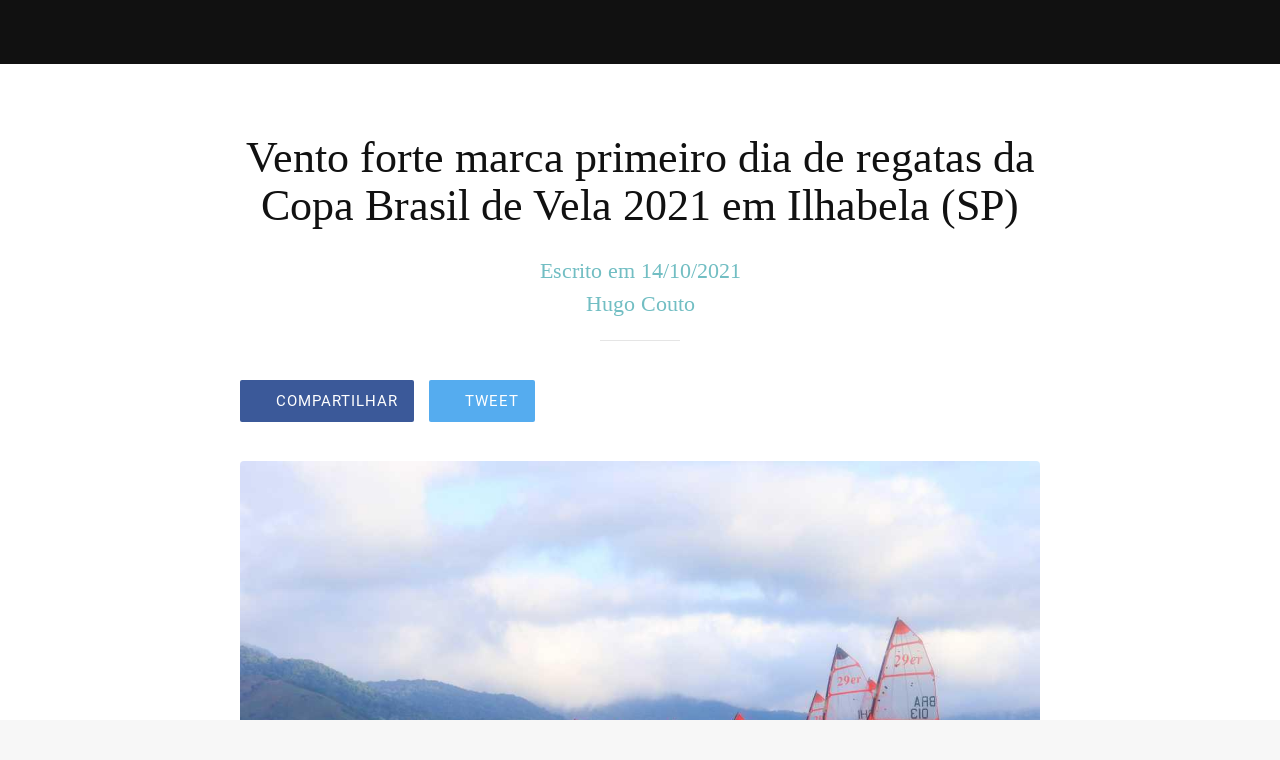

--- FILE ---
content_type: text/html; charset=utf-8
request_url: https://cbvela.goodbarber.app/noticias-copa-brasil/i/59531821/artigo-340
body_size: 23765
content:
<!DOCTYPE html><html style="--visible-tabbar-height:0px;--visible-safe-area-inset-bottom:env(safe-area-inset-bottom);--visible-safe-header-inset-bottom:0px;--visible-detail-swipe-pager-height:0px;" lang="pt-br"><head>
    <base href="/">
    <title>Vento forte marca primeiro dia de regatas da Copa Brasil de Vela 2021 em Ilhabela (SP)</title>
    <meta http-equiv="X-UA-Compatible" content="IE=edge">
    <meta http-equiv="Content-Type" content="text/html; Charset=UTF-8">
    <meta name="viewport" content="width=device-width, initial-scale=1.0, viewport-fit=cover">
    <meta name="msapplication-tap-highlight" content="no">
    <meta name="apple-mobile-web-app-capable" content="yes">
    <link rel="manifest" href="/front-assets/manifest.json">
    <link rel="preconnect" href="https://back.ww-cdn.com/" crossorigin="">
    <link rel="preload" href="/apiv4/getSettings?platform=webapp" crossorigin="" as="fetch">
    <link rel="preload" href="/apiv3/getLanguage" crossorigin="" as="fetch">
    <script>window.gb = {storage: {}, user: {}, request: {}};</script>

    <style type="text/css">
        @font-face {font-family: "Roboto";font-display: swap;src: url("https://back.ww-cdn.com/assets/fonts/Roboto-Regular.woff2") format("woff2"), url("https://back.ww-cdn.com/assets/fonts/Roboto-Regular.ttf") format("truetype");}
        @font-face {font-family: "Material Icons";font-style: normal;font-weight: 400;src: url("https://back.ww-cdn.com/assets/fonts/MaterialIcons-Regular.woff2") format("woff2"), url("https://back.ww-cdn.com/assets/fonts/MaterialIcons-Regular.ttf") format("truetype");}
        .material-icons {font-family: 'Material Icons';font-weight: normal;font-style: normal;font-size: 24px;line-height: 1;letter-spacing: normal;text-transform: none;display: inline-block;white-space: nowrap;word-wrap: normal;direction: ltr;-webkit-font-feature-settings: 'liga';-webkit-font-smoothing: antialiased;}
    </style>
<style>html{line-height:1.15;-webkit-text-size-adjust:100%}body{margin:0}html{line-height:1.5;font-family:Roboto,sans-serif;font-weight:400;color:#000000de}@media only screen and (min-width: 0){html{font-size:14px}}@media only screen and (min-width: 1280px){html{font-size:14.5px}}@media only screen and (min-width: 1440px){html{font-size:15px}}:root{--floating-tabbar-height:81px;--tabbar-height:65px;--miniplayer-height:56px;--categories-pager-height:48px;--categories-pager-height-mobile:24px;--toolbar-down-height:56px;--toolbar-down-height-mobile:48px;--detail-swipe-pager-height:18px;--safe-header-inset-bottom:64px;--safe-area-inset-top:env(safe-area-inset-top);--visible-tabbar-height:0px;--visible-miniplayer-height:0px;--visible-categories-pager-height:0px;--visible-toolbar-down-height:0px;--visible-safe-area-inset-bottom:0px;--visible-detail-swipe-pager-height:0px;--visible-safe-header-inset-bottom:var(--safe-header-inset-bottom);--visible-ad-banner-height:0px;--visible-footer-elements-spacing:0px;--footer-height:calc( var(--visible-tabbar-height) + var(--visible-miniplayer-height) + var(--visible-categories-pager-height) + var(--visible-toolbar-down-height) + env(safe-area-inset-bottom) + var(--visible-detail-swipe-pager-height) + var(--visible-ad-banner-height) + var(--visible-footer-elements-spacing) );--rc-gradient-start-color:rgba(255, 255, 255, 0);--rc-obstrusive-bgcolor:0, 0, 0;--rc-obstrusive-opacity:1;--rc-radius:0;--ps-font-desktop:0px;--ps-font-tablet:0px;--ps-font-mobile:0px}@media only screen and (orientation: portrait) and (max-width: 599px),only screen and (orientation: landscape) and (max-width: 959px){:root{--safe-header-inset-bottom:56px}}:root{--vh:1vh}html,body{height:100vh;width:100vw}html{box-sizing:border-box}*,*:before,*:after{box-sizing:inherit;-webkit-tap-highlight-color:transparent}body{font-family:Roboto,Helvetica,Arial,sans-serif;-webkit-font-smoothing:antialiased;-moz-osx-font-smoothing:grayscale;-ms-overflow-style:-ms-autohiding-scrollbar;overflow-x:hidden}@media only screen and (min-width: 0){body{font-size:15px}}@media only screen and (min-width: 960px){body{font-size:15.5px}}@media only screen and (min-width: 1280px){body{font-size:16px}}*{word-wrap:break-word;touch-action:manipulation}</style><style>html{line-height:1.15;-webkit-text-size-adjust:100%}body{margin:0}h1{font-size:2em;margin:.67em 0}hr{box-sizing:content-box;height:0;overflow:visible}a{background-color:transparent}img{border-style:none}button{font-family:inherit;font-size:100%;line-height:1.15;margin:0}button{overflow:visible}button{text-transform:none}button{-webkit-appearance:button}button::-moz-focus-inner{border-style:none;padding:0}button:-moz-focusring{outline:1px dotted ButtonText}a{text-decoration:none}html{line-height:1.5;font-family:Roboto,sans-serif;font-weight:400;color:#000000de}@media only screen and (min-width: 0){html{font-size:14px}}@media only screen and (min-width: 1280px){html{font-size:14.5px}}@media only screen and (min-width: 1440px){html{font-size:15px}}h1{font-weight:400;line-height:1.1}h1{font-size:4.2rem;line-height:110%;margin:2.1rem 0 1.68rem}.mat-icon-button{font-family:Roboto,Helvetica Neue,sans-serif;font-size:14px;font-weight:500}.mat-ripple{overflow:hidden;position:relative}.mat-ripple:not(:empty){transform:translateZ(0)}.cdk-visually-hidden{border:0;clip:rect(0 0 0 0);height:1px;margin:-1px;overflow:hidden;padding:0;position:absolute;width:1px;white-space:nowrap;outline:0;-webkit-appearance:none;-moz-appearance:none;left:0}.mat-focus-indicator{position:relative}.mat-focus-indicator:before{inset:0;position:absolute;box-sizing:border-box;pointer-events:none;display:var(--mat-focus-indicator-display, none);border:var(--mat-focus-indicator-border-width, 3px) var(--mat-focus-indicator-border-style, solid) var(--mat-focus-indicator-border-color, transparent);border-radius:var(--mat-focus-indicator-border-radius, 4px)}.mat-focus-indicator:focus:before{content:""}.mat-icon-button{color:inherit;background:transparent}.mat-button-focus-overlay{background:black}.mat-drawer-container{background-color:#fafafa;color:#000000de}.mat-drawer{background-color:#fff;color:#000000de}.mat-drawer:not(.mat-drawer-side){box-shadow:0 8px 10px -5px #0003,0 16px 24px 2px #00000024,0 6px 30px 5px #0000001f}.gbui-icon{background-repeat:no-repeat;background-size:contain;background-position:center center;font-size:24px;width:inherit;height:inherit;display:inline-block;color:inherit}.gbui-icon-button{padding:0;border:none;background-color:initial;cursor:pointer;color:inherit}[gbIcon]{background:transparent center center no-repeat;background-size:cover;border:none;line-height:1}:root{--floating-tabbar-height:81px;--tabbar-height:65px;--miniplayer-height:56px;--categories-pager-height:48px;--categories-pager-height-mobile:24px;--toolbar-down-height:56px;--toolbar-down-height-mobile:48px;--detail-swipe-pager-height:18px;--safe-header-inset-bottom:64px;--safe-area-inset-top:env(safe-area-inset-top);--visible-tabbar-height:0px;--visible-miniplayer-height:0px;--visible-categories-pager-height:0px;--visible-toolbar-down-height:0px;--visible-safe-area-inset-bottom:0px;--visible-detail-swipe-pager-height:0px;--visible-safe-header-inset-bottom:var(--safe-header-inset-bottom);--visible-ad-banner-height:0px;--visible-footer-elements-spacing:0px;--footer-height:calc( var(--visible-tabbar-height) + var(--visible-miniplayer-height) + var(--visible-categories-pager-height) + var(--visible-toolbar-down-height) + env(safe-area-inset-bottom) + var(--visible-detail-swipe-pager-height) + var(--visible-ad-banner-height) + var(--visible-footer-elements-spacing) );--rc-gradient-start-color:rgba(255, 255, 255, 0);--rc-obstrusive-bgcolor:0, 0, 0;--rc-obstrusive-opacity:1;--rc-radius:0;--ps-font-desktop:0px;--ps-font-tablet:0px;--ps-font-mobile:0px}@media only screen and (orientation: portrait) and (max-width: 599px),only screen and (orientation: landscape) and (max-width: 959px){:root{--safe-header-inset-bottom:56px}}:root{--vh:1vh}html,body{height:100vh;width:100vw}html{box-sizing:border-box}*,*:before,*:after{box-sizing:inherit;-webkit-tap-highlight-color:transparent}body{font-family:Roboto,Helvetica,Arial,sans-serif;-webkit-font-smoothing:antialiased;-moz-osx-font-smoothing:grayscale;-ms-overflow-style:-ms-autohiding-scrollbar;overflow-x:hidden}@media only screen and (min-width: 0){body{font-size:15px}}@media only screen and (min-width: 960px){body{font-size:15.5px}}@media only screen and (min-width: 1280px){body{font-size:16px}}*{word-wrap:break-word;touch-action:manipulation}hr.sep{height:0;border:0;border-top-width:1px;display:block;margin:20px 0;width:80px}img{max-width:100%}.clear{clear:both}.boxed{width:100%;margin:auto;min-width:1000px}@media only screen and (orientation: portrait) and (max-width: 1024px),only screen and (orientation: landscape) and (max-width: 1279px){.boxed{min-width:initial}}.mat-drawer-container{background-color:initial}.gbiconv1,.gbiconv2{line-height:110%!important}</style><link rel="stylesheet" href="https://back.ww-cdn.com/superstatic/front-res/1788362/front-css/styles.af542799d1f2a4b2.css" media="print" onload="this.media='all'"><noscript><link rel="stylesheet" href="front-css/styles.af542799d1f2a4b2.css"></noscript><meta name="keywords" content="vela, cbvela, confederação, brasileira, de, vela, brazilian, sailing. federation, olimpico, campeão, esporte, mar, iatismo, classes"><meta name="theme-color" content="#111111"><meta property="twitter:card" content="summary_large_image"><meta name="apple-mobile-web-app-title" content="CBVela"><meta name="apple-mobile-web-app-status-bar-style" content="black-translucent"><link rel="apple-touch-icon" href="https://back.ww-cdn.com/apiv3/cdn/1788362/apiv3/release/iphone/10/photo/meta_images_touchIcon@2x.png?v=1552429249"><link href="https://fonts.gstatic.com" rel="preconnect" crossorigin=""><style ng-transition="gb-app">[_nghost-sc139]{inset:0;z-index:0;pointer-events:none;position:absolute;transform:translateZ(0)}.fixed[_nghost-sc139]{position:fixed}.fixed[_nghost-sc139]   .bg-landscape[_ngcontent-sc139], .fixed[_nghost-sc139]   .bg-portrait[_ngcontent-sc139], .fixed[_nghost-sc139]   .bg-mobile[_ngcontent-sc139]{position:fixed}.bg-landscape[_ngcontent-sc139], .bg-portrait[_ngcontent-sc139], .bg-mobile[_ngcontent-sc139]{background:transparent center center no-repeat;background-size:cover;inset:0;position:absolute;transform:translateZ(0)}.bg-landscape-img[_ngcontent-sc139], .bg-portrait-img[_ngcontent-sc139]{object-fit:cover;inset:0;height:100%;width:100%;position:absolute;transform:translateZ(0)}@media only screen and (orientation: portrait) and (min-width: 1025px),only screen and (orientation: landscape) and (min-width: 1280px){.bg-mobile[_ngcontent-sc139]{visibility:hidden}}@media only screen and (orientation: portrait) and (min-width: 1025px) and (orientation: landscape),only screen and (orientation: landscape) and (min-width: 1280px) and (orientation: landscape){.bg-portrait[_ngcontent-sc139], .bg-portrait-img[_ngcontent-sc139]{visibility:hidden}}@media only screen and (orientation: portrait) and (min-width: 1025px) and (orientation: portrait),only screen and (orientation: landscape) and (min-width: 1280px) and (orientation: portrait){.bg-landscape[_ngcontent-sc139], .bg-landscape-img[_ngcontent-sc139]{visibility:hidden}}@media only screen and (orientation: portrait) and (min-width: 600px) and (max-width: 1024px),only screen and (orientation: landscape) and (min-width: 960px) and (max-width: 1279px){.bg-mobile[_ngcontent-sc139]{visibility:hidden}}@media only screen and (orientation: portrait) and (min-width: 600px) and (max-width: 1024px) and (orientation: landscape),only screen and (orientation: landscape) and (min-width: 960px) and (max-width: 1279px) and (orientation: landscape){.bg-portrait[_ngcontent-sc139], .bg-portrait-img[_ngcontent-sc139]{visibility:hidden}}@media only screen and (orientation: portrait) and (min-width: 600px) and (max-width: 1024px) and (orientation: portrait),only screen and (orientation: landscape) and (min-width: 960px) and (max-width: 1279px) and (orientation: portrait){.bg-landscape[_ngcontent-sc139], .bg-landscape-img[_ngcontent-sc139]{visibility:hidden}}@media only screen and (orientation: portrait) and (max-width: 599px),only screen and (orientation: landscape) and (max-width: 959px){.bg-portrait[_ngcontent-sc139], .bg-landscape[_ngcontent-sc139], .bg-portrait-img[_ngcontent-sc139], .bg-landscape-img[_ngcontent-sc139]{visibility:hidden}}</style><meta name="description" content="Competição reúne classes Pan-Americanas, Olímpicas e convidadas até o próximo domingo (17) A corrida olímpica para Paris 2024 começou como quase todo velejador que se preze gosta: água gelada e vento..."><meta property="twitter:title" content="Vento forte marca primeiro dia de regatas da Copa Brasil de Vela 2021 em Ilhabela (SP)"><meta property="twitter:description" content="Competição reúne classes Pan-Americanas, Olímpicas e convidadas até o próximo domingo (17) A corrida olímpica para Paris 2024 começou como quase todo velejador que se preze gosta: água gelada e vento..."><meta property="twitter:image" content="https://cmsphoto.ww-cdn.com/resizeapi/fbda2c0d7ba12e41459bac8dbb60c90238e7440e/3200/-1/"><meta property="og:type" content="article"><meta property="og:title" content="Vento forte marca primeiro dia de regatas da Copa Brasil de Vela 2021 em Ilhabela (SP)"><meta property="og:description" content="Competição reúne classes Pan-Americanas, Olímpicas e convidadas até o próximo domingo (17) A corrida olímpica para Paris 2024 começou como quase todo velejador que se preze gosta: água gelada e vento..."><meta property="og:url" content="https://cbvela.goodbarber.app/noticias-copa-brasil/i/59531821/artigo-340"><meta property="og:image" content="https://cmsphoto.ww-cdn.com/resizeapi/fbda2c0d7ba12e41459bac8dbb60c90238e7440e/3200/-1/"><link rel="canonical" href="https://cbvela.goodbarber.app/noticias-copa-brasil/i/59531821/artigo-340"><style ng-transition="gb-app">#main-outlet-container[_ngcontent-sc218]{position:relative;width:100%;height:100%}.slate[_ngcontent-sc218]{position:fixed;z-index:1400;inset:0;display:flex;flex-direction:column}.root-content[_ngcontent-sc218]{position:relative;height:100%}.root-content.blur[_ngcontent-sc218]{filter:url('data:image/svg+xml;utf8,<svg version="1.1" xmlns="http://www.w3.org/2000/svg"><filter id="blur"><feGaussianBlur stdDeviation="10" /></filter></svg>#blur');filter:blur(10px);overflow:hidden}gb-root-close-button[_ngcontent-sc218]     .gbui-icon{position:absolute;top:55px;left:65px;transform:translateZ(0)}.slate-content[_ngcontent-sc218]{display:flex;flex-direction:column;overflow:auto;flex:1}.slate-content[_ngcontent-sc218]   .slate-menu[_ngcontent-sc218]{display:flex;flex:1;flex-direction:column;justify-content:center}.slate-content[_ngcontent-sc218]   .slate-menu[_ngcontent-sc218] > div[_ngcontent-sc218]{display:flex;flex-direction:column}.slate-content[_ngcontent-sc218]   .slate-menu[_ngcontent-sc218]   gb-root-slate-header[_ngcontent-sc218], .slate-content[_ngcontent-sc218]   .slate-menu[_ngcontent-sc218]   gb-root-slate-body[_ngcontent-sc218], .slate-content[_ngcontent-sc218]   .slate-menu[_ngcontent-sc218]   .margin-top[_ngcontent-sc218], .slate-content[_ngcontent-sc218]   .slate-menu[_ngcontent-sc218]   .margin-bottom[_ngcontent-sc218]{min-width:375px}.slate-content[_ngcontent-sc218]   .slate-menu[_ngcontent-sc218]   gb-root-slate-header[_ngcontent-sc218], .slate-content[_ngcontent-sc218]   .slate-menu[_ngcontent-sc218]   gb-root-slate-body[_ngcontent-sc218], .slate-content[_ngcontent-sc218]   .slate-menu[_ngcontent-sc218]   gb-root-slate-footer[_ngcontent-sc218]{flex-shrink:0}.slate-content[_ngcontent-sc218]   .slate-menu[_ngcontent-sc218]   .margin-top[_ngcontent-sc218]{height:100px;flex-shrink:0}.slate-content[_ngcontent-sc218]   .slate-menu[_ngcontent-sc218]   .margin-bottom[_ngcontent-sc218]{height:100px}.slate-content[_ngcontent-sc218]   .slate-menu[_ngcontent-sc218]   gb-menu-element-separator[_ngcontent-sc218]{max-width:375px}.slate-menu[_ngcontent-sc218], gb-root-slate-footer[_ngcontent-sc218]     .slate-menu{margin-left:235px}.slate-menu[_ngcontent-sc218]   gb-root-slate-header[_ngcontent-sc218]     gb-menu-element-logo, gb-root-slate-footer[_ngcontent-sc218]     .slate-menu gb-root-slate-header   gb-menu-element-logo{align-items:flex-start}.slate-menu.center[_ngcontent-sc218], gb-root-slate-footer[_ngcontent-sc218]     .slate-menu.center{margin-left:0;align-items:center;text-align:center}.slate-menu.center[_ngcontent-sc218] > div[_ngcontent-sc218], gb-root-slate-footer[_ngcontent-sc218]     .slate-menu.center>div{align-items:center}.slate-menu.center[_ngcontent-sc218]   gb-root-slate-header[_ngcontent-sc218]     gb-menu-element-logo, gb-root-slate-footer[_ngcontent-sc218]     .slate-menu.center gb-root-slate-header   gb-menu-element-logo{align-items:center;margin:0 auto}.slate-menu.center[_ngcontent-sc218]   gb-menu-element-separator[_ngcontent-sc218], gb-root-slate-footer[_ngcontent-sc218]     .slate-menu.center gb-menu-element-separator{margin:0 auto}gb-root-slate-header[_ngcontent-sc218]     ul.elements li.element, gb-root-slate-footer[_ngcontent-sc218]     ul.elements li.element{margin:24px 0}@media only screen and (min-width: 1920px){.slate-content[_ngcontent-sc218]   .slate-menu[_ngcontent-sc218]   .margin-top[_ngcontent-sc218], .slate-content[_ngcontent-sc218]   .slate-menu[_ngcontent-sc218]   .margin-bottom[_ngcontent-sc218]{height:250px}}@media only screen and (orientation: portrait) and (min-width: 600px) and (max-width: 1024px),only screen and (orientation: landscape) and (min-width: 960px) and (max-width: 1279px){gb-root-close-button[_ngcontent-sc218]     .gbui-icon{position:absolute;top:30px;left:35px;transform:translateZ(0)}.slate-content[_ngcontent-sc218]   .slate-menu[_ngcontent-sc218]:not(.center){margin-left:200px}.slate-content[_ngcontent-sc218]   .slate-menu[_ngcontent-sc218]   .margin-top[_ngcontent-sc218], .slate-content[_ngcontent-sc218]   .slate-menu[_ngcontent-sc218]   .margin-bottom[_ngcontent-sc218]{height:25px}.slate-content[_ngcontent-sc218]   .slate-menu[_ngcontent-sc218]   gb-menu-element-separator[_ngcontent-sc218]{max-width:256px}gb-root-slate-header[_ngcontent-sc218]     ul.elements li.element, gb-root-slate-footer[_ngcontent-sc218]     ul.elements li.element{margin:8px 0}}@media only screen and (orientation: portrait) and (max-width: 599px),only screen and (orientation: landscape) and (max-width: 959px){gb-root-close-button[_ngcontent-sc218]     .gbui-icon{top:15px;left:2%;top:calc(15px + env(safe-area-inset-top))}.slate-content[_ngcontent-sc218]{margin-top:50px}.slate-content[_ngcontent-sc218]   .slate-menu[_ngcontent-sc218] > div[_ngcontent-sc218]{width:100%}.slate-content[_ngcontent-sc218]   .slate-menu[_ngcontent-sc218]   gb-root-slate-header[_ngcontent-sc218], .slate-content[_ngcontent-sc218]   .slate-menu[_ngcontent-sc218]   gb-root-slate-body[_ngcontent-sc218], .slate-content[_ngcontent-sc218]   .slate-menu[_ngcontent-sc218]   .margin-top[_ngcontent-sc218], .slate-content[_ngcontent-sc218]   .slate-menu[_ngcontent-sc218]   .margin-bottom[_ngcontent-sc218]{min-width:initial;max-width:95%}.slate-content[_ngcontent-sc218]   .slate-menu[_ngcontent-sc218]   .margin-top[_ngcontent-sc218], .slate-content[_ngcontent-sc218]   .slate-menu[_ngcontent-sc218]   .margin-bottom[_ngcontent-sc218]{height:0}.slate-content[_ngcontent-sc218]   .slate-menu[_ngcontent-sc218]   .margin-top[_ngcontent-sc218]{height:env(safe-area-inset-top);flex-shrink:0}.slate-content[_ngcontent-sc218]   .slate-menu[_ngcontent-sc218]   gb-menu-element-separator[_ngcontent-sc218]{width:256px}.slate-menu[_ngcontent-sc218], gb-root-slate-footer[_ngcontent-sc218]     .slate-menu{margin-left:5%}gb-root-slate-header[_ngcontent-sc218]     ul.elements li.element, gb-root-slate-footer[_ngcontent-sc218]     ul.elements li.element{margin:15px 0}gb-root-slate-body.no-footer[_ngcontent-sc218]{padding-bottom:env(safe-area-inset-bottom)}}</style><style ng-transition="gb-app">mat-sidenav-container.hide-backdrop[_ngcontent-sc128]{background-color:initial}mat-sidenav-container.hide-backdrop[_ngcontent-sc128]    >.mat-drawer-backdrop{opacity:0}mat-sidenav-container[_ngcontent-sc128]    {height:100%;overflow:initial}.open[_nghost-sc128]   mat-sidenav-container[_ngcontent-sc128]    {z-index:1300}mat-sidenav-container[_ngcontent-sc128]     .mat-drawer-backdrop{position:fixed}mat-sidenav-container[_ngcontent-sc128]     mat-sidenav-content{overflow:initial}mat-sidenav[_ngcontent-sc128]{height:100%;min-width:0}gb-root-tabbar[_nghost-sc128]   mat-sidenav.mat-drawer[_ngcontent-sc128], gb-root-tabbar   [_nghost-sc128]   mat-sidenav.mat-drawer[_ngcontent-sc128], gb-root-floating-tabbar[_nghost-sc128]   mat-sidenav.mat-drawer[_ngcontent-sc128], gb-root-floating-tabbar   [_nghost-sc128]   mat-sidenav.mat-drawer[_ngcontent-sc128]{background-color:transparent}gb-root-tabbar[_nghost-sc128]   mat-sidenav.mat-drawer[_ngcontent-sc128]   a[_ngcontent-sc128], gb-root-tabbar   [_nghost-sc128]   mat-sidenav.mat-drawer[_ngcontent-sc128]   a[_ngcontent-sc128], gb-root-floating-tabbar[_nghost-sc128]   mat-sidenav.mat-drawer[_ngcontent-sc128]   a[_ngcontent-sc128], gb-root-floating-tabbar   [_nghost-sc128]   mat-sidenav.mat-drawer[_ngcontent-sc128]   a[_ngcontent-sc128], gb-root-tabbar[_nghost-sc128]   mat-sidenav.mat-drawer[_ngcontent-sc128]   button[_ngcontent-sc128], gb-root-tabbar   [_nghost-sc128]   mat-sidenav.mat-drawer[_ngcontent-sc128]   button[_ngcontent-sc128], gb-root-floating-tabbar[_nghost-sc128]   mat-sidenav.mat-drawer[_ngcontent-sc128]   button[_ngcontent-sc128], gb-root-floating-tabbar   [_nghost-sc128]   mat-sidenav.mat-drawer[_ngcontent-sc128]   button[_ngcontent-sc128]{outline:none}.no-bg[_nghost-sc128]   mat-sidenav[_ngcontent-sc128]{box-shadow:none;background-color:transparent}@media only screen and (orientation: portrait) and (max-width: 599px),only screen and (orientation: landscape) and (max-width: 959px){gb-root-tabbar[_nghost-sc128]   mat-sidenav.mat-drawer[_ngcontent-sc128], gb-root-tabbar   [_nghost-sc128]   mat-sidenav.mat-drawer[_ngcontent-sc128]{height:calc(100% - 66px);height:calc(100% - 66px - env(safe-area-inset-bottom));box-shadow:none!important;transition:none!important}gb-root-tabbar[_nghost-sc128]   mat-sidenav-container[_ngcontent-sc128]     .mat-drawer-backdrop, gb-root-tabbar   [_nghost-sc128]   mat-sidenav-container[_ngcontent-sc128]     .mat-drawer-backdrop{bottom:66px;bottom:calc(66px + env(safe-area-inset-bottom))}}</style><style ng-transition="gb-app">.mat-drawer-container{position:relative;z-index:1;box-sizing:border-box;-webkit-overflow-scrolling:touch;display:block;overflow:hidden}.mat-drawer-container[fullscreen]{top:0;left:0;right:0;bottom:0;position:absolute}.mat-drawer-container[fullscreen].mat-drawer-container-has-open{overflow:hidden}.mat-drawer-container.mat-drawer-container-explicit-backdrop .mat-drawer-side{z-index:3}.mat-drawer-container.ng-animate-disabled .mat-drawer-backdrop,.mat-drawer-container.ng-animate-disabled .mat-drawer-content,.ng-animate-disabled .mat-drawer-container .mat-drawer-backdrop,.ng-animate-disabled .mat-drawer-container .mat-drawer-content{transition:none}.mat-drawer-backdrop{top:0;left:0;right:0;bottom:0;position:absolute;display:block;z-index:3;visibility:hidden}.mat-drawer-backdrop.mat-drawer-shown{visibility:visible}.mat-drawer-transition .mat-drawer-backdrop{transition-duration:400ms;transition-timing-function:cubic-bezier(0.25, 0.8, 0.25, 1);transition-property:background-color,visibility}.cdk-high-contrast-active .mat-drawer-backdrop{opacity:.5}.mat-drawer-content{position:relative;z-index:1;display:block;height:100%;overflow:auto}.mat-drawer-transition .mat-drawer-content{transition-duration:400ms;transition-timing-function:cubic-bezier(0.25, 0.8, 0.25, 1);transition-property:transform,margin-left,margin-right}.mat-drawer{position:relative;z-index:4;display:block;position:absolute;top:0;bottom:0;z-index:3;outline:0;box-sizing:border-box;overflow-y:auto;transform:translate3d(-100%, 0, 0)}.cdk-high-contrast-active .mat-drawer,.cdk-high-contrast-active [dir=rtl] .mat-drawer.mat-drawer-end{border-right:solid 1px currentColor}.cdk-high-contrast-active [dir=rtl] .mat-drawer,.cdk-high-contrast-active .mat-drawer.mat-drawer-end{border-left:solid 1px currentColor;border-right:none}.mat-drawer.mat-drawer-side{z-index:2}.mat-drawer.mat-drawer-end{right:0;transform:translate3d(100%, 0, 0)}[dir=rtl] .mat-drawer{transform:translate3d(100%, 0, 0)}[dir=rtl] .mat-drawer.mat-drawer-end{left:0;right:auto;transform:translate3d(-100%, 0, 0)}.mat-drawer[style*="visibility: hidden"]{display:none}.mat-drawer-inner-container{width:100%;height:100%;overflow:auto;-webkit-overflow-scrolling:touch}.mat-sidenav-fixed{position:fixed}</style><style ng-transition="gb-app">mat-drawer-container.hide-backdrop[_ngcontent-sc126]{background-color:initial}mat-drawer-container.hide-backdrop[_ngcontent-sc126]    >.mat-drawer-backdrop{opacity:0}mat-drawer-container[_ngcontent-sc126]    {height:100%;overflow:initial}.open[_nghost-sc126]   mat-drawer-container[_ngcontent-sc126]    {z-index:1300}mat-drawer-container[_ngcontent-sc126]     .mat-drawer-backdrop{position:fixed}mat-drawer-container[_ngcontent-sc126]     mat-drawer-content{overflow:initial}mat-drawer[_ngcontent-sc126]{position:fixed;height:100%;width:400px;min-width:0}mat-drawer.no-shadow[_ngcontent-sc126]{box-shadow:none}@media only screen and (orientation: portrait) and (min-width: 600px) and (max-width: 1024px),only screen and (orientation: landscape) and (min-width: 960px) and (max-width: 1279px){mat-drawer[_ngcontent-sc126]{width:320px}}@media only screen and (orientation: portrait) and (max-width: 599px),only screen and (orientation: landscape) and (max-width: 959px){mat-drawer[_ngcontent-sc126]{width:100%}}</style><style ng-transition="gb-app">[_nghost-sc474]{display:block;min-height:100%;padding-bottom:var(--footer-height)}[_nghost-sc474] > *[_ngcontent-sc474]{display:flex;flex-direction:column;min-height:calc(100vh - var(--footer-height))}</style><style ng-transition="gb-app">gb-loading-spinner{display:flex;justify-content:center;padding:20px 0}gb-loading-spinner.fixed{position:fixed;width:100%;top:64px}gb-loading-spinner circle{animation-duration:4s!important;animation-timing-function:ease-in-out!important;animation-iteration-count:infinite!important}gb-loading-spinner mat-spinner.small circle{animation-name:colors,mat-progress-spinner-stroke-rotate-50!important}gb-loading-spinner mat-spinner:not(.small) circle{animation-name:colors,mat-progress-spinner-stroke-rotate-100!important}@keyframes colors{0%{stroke:#42a5f5}25%{stroke:#f44336}50%{stroke:#fdd835}75%{stroke:#4caf50}to{stroke:#42a5f5}}@media only screen and (orientation: portrait) and (max-width: 1024px),only screen and (orientation: landscape) and (max-width: 1279px){gb-loading-spinner.fixed{top:56px}}.gb-loading-spinner-backdrop{background-color:#fff}.gb-loading-spinner-backdrop.cdk-overlay-backdrop.cdk-overlay-backdrop-showing{opacity:.7}.gb-loading-spinner-backdrop~.cdk-overlay-pane gb-loading-spinner{position:fixed;top:0!important;bottom:0;left:0;right:0;display:flex;justify-content:center;align-items:center}
</style><style ng-transition="gb-app">.mat-progress-spinner{display:block;position:relative;overflow:hidden}.mat-progress-spinner svg{position:absolute;transform:rotate(-90deg);top:0;left:0;transform-origin:center;overflow:visible}.mat-progress-spinner circle{fill:rgba(0,0,0,0);transition:stroke-dashoffset 225ms linear}.cdk-high-contrast-active .mat-progress-spinner circle{stroke:CanvasText}.mat-progress-spinner[mode=indeterminate] svg{animation:mat-progress-spinner-linear-rotate 2000ms linear infinite}.mat-progress-spinner[mode=indeterminate] circle{transition-property:stroke;animation-duration:4000ms;animation-timing-function:cubic-bezier(0.35, 0, 0.25, 1);animation-iteration-count:infinite}.mat-progress-spinner._mat-animation-noopable svg,.mat-progress-spinner._mat-animation-noopable circle{animation:none;transition:none}@keyframes mat-progress-spinner-linear-rotate{0%{transform:rotate(0deg)}100%{transform:rotate(360deg)}}@keyframes mat-progress-spinner-stroke-rotate-100{0%{stroke-dashoffset:268.606171575px;transform:rotate(0)}12.5%{stroke-dashoffset:56.5486677px;transform:rotate(0)}12.5001%{stroke-dashoffset:56.5486677px;transform:rotateX(180deg) rotate(72.5deg)}25%{stroke-dashoffset:268.606171575px;transform:rotateX(180deg) rotate(72.5deg)}25.0001%{stroke-dashoffset:268.606171575px;transform:rotate(270deg)}37.5%{stroke-dashoffset:56.5486677px;transform:rotate(270deg)}37.5001%{stroke-dashoffset:56.5486677px;transform:rotateX(180deg) rotate(161.5deg)}50%{stroke-dashoffset:268.606171575px;transform:rotateX(180deg) rotate(161.5deg)}50.0001%{stroke-dashoffset:268.606171575px;transform:rotate(180deg)}62.5%{stroke-dashoffset:56.5486677px;transform:rotate(180deg)}62.5001%{stroke-dashoffset:56.5486677px;transform:rotateX(180deg) rotate(251.5deg)}75%{stroke-dashoffset:268.606171575px;transform:rotateX(180deg) rotate(251.5deg)}75.0001%{stroke-dashoffset:268.606171575px;transform:rotate(90deg)}87.5%{stroke-dashoffset:56.5486677px;transform:rotate(90deg)}87.5001%{stroke-dashoffset:56.5486677px;transform:rotateX(180deg) rotate(341.5deg)}100%{stroke-dashoffset:268.606171575px;transform:rotateX(180deg) rotate(341.5deg)}}</style><style mat-spinner-animation="50">
 @keyframes mat-progress-spinner-stroke-rotate-50 {
    0%      { stroke-dashoffset: 119.38052083641213;  transform: rotate(0); }
    12.5%   { stroke-dashoffset: 25.132741228718345;    transform: rotate(0); }
    12.5001%  { stroke-dashoffset: 25.132741228718345;    transform: rotateX(180deg) rotate(72.5deg); }
    25%     { stroke-dashoffset: 119.38052083641213;  transform: rotateX(180deg) rotate(72.5deg); }

    25.0001%   { stroke-dashoffset: 119.38052083641213;  transform: rotate(270deg); }
    37.5%   { stroke-dashoffset: 25.132741228718345;    transform: rotate(270deg); }
    37.5001%  { stroke-dashoffset: 25.132741228718345;    transform: rotateX(180deg) rotate(161.5deg); }
    50%     { stroke-dashoffset: 119.38052083641213;  transform: rotateX(180deg) rotate(161.5deg); }

    50.0001%  { stroke-dashoffset: 119.38052083641213;  transform: rotate(180deg); }
    62.5%   { stroke-dashoffset: 25.132741228718345;    transform: rotate(180deg); }
    62.5001%  { stroke-dashoffset: 25.132741228718345;    transform: rotateX(180deg) rotate(251.5deg); }
    75%     { stroke-dashoffset: 119.38052083641213;  transform: rotateX(180deg) rotate(251.5deg); }

    75.0001%  { stroke-dashoffset: 119.38052083641213;  transform: rotate(90deg); }
    87.5%   { stroke-dashoffset: 25.132741228718345;    transform: rotate(90deg); }
    87.5001%  { stroke-dashoffset: 25.132741228718345;    transform: rotateX(180deg) rotate(341.5deg); }
    100%    { stroke-dashoffset: 119.38052083641213;  transform: rotateX(180deg) rotate(341.5deg); }
  }
</style><style ng-transition="gb-app">[_nghost-sc270]{z-index:1050;position:sticky;top:0;display:block;width:100%}.fixed[_nghost-sc270]{position:fixed}.hide[_nghost-sc270], .resizing[_nghost-sc270]{position:relative}.resizing[_nghost-sc270]{overflow-x:initial}</style><style ng-transition="gb-app">.above[_nghost-sc255]{display:block}.navbar[_ngcontent-sc255]{z-index:1050;position:relative}.navbar[_ngcontent-sc255]   gb-background-image[_ngcontent-sc255]{height:100%}.navbar[_ngcontent-sc255]   .navbar-content[_ngcontent-sc255]{display:flex;justify-content:space-between;align-items:center;position:relative;height:100%}.navbar[_ngcontent-sc255]   .navbar-left[_ngcontent-sc255]{display:flex;z-index:1;align-items:center}.navbar[_ngcontent-sc255]   .navbar-left[_ngcontent-sc255]:not(.empty), .navbar[_ngcontent-sc255]   .navbar-left[_ngcontent-sc255]:not(:empty){padding-left:4px;margin-right:-12px}.navbar[_ngcontent-sc255]   .navbar-main[_ngcontent-sc255]{padding:4px 16px;flex:1;height:100%;min-width:0}.navbar[_ngcontent-sc255]   .navbar-right[_ngcontent-sc255]{display:flex;justify-content:flex-end;z-index:1;align-items:center;position:relative}.navbar[_ngcontent-sc255]   .navbar-right[_ngcontent-sc255]:not(.empty), .navbar[_ngcontent-sc255]   .navbar-right[_ngcontent-sc255]:not(:empty){padding-right:4px;margin-left:-12px}.navbar.medium[_ngcontent-sc255]   .navbar-content[_ngcontent-sc255], .navbar.big[_ngcontent-sc255]   .navbar-content[_ngcontent-sc255]{height:56px}.navbar.medium[_ngcontent-sc255]   .navbar-extend-content[_ngcontent-sc255], .navbar.medium[_ngcontent-sc255]   .navbar-main[_ngcontent-sc255], .navbar.big[_ngcontent-sc255]   .navbar-extend-content[_ngcontent-sc255], .navbar.big[_ngcontent-sc255]   .navbar-main[_ngcontent-sc255]{display:flex;flex-direction:column;flex:1}.navbar.medium[_ngcontent-sc255]   .navbar-main[_ngcontent-sc255], .navbar.big[_ngcontent-sc255]   .navbar-main[_ngcontent-sc255]{padding:16px}.navbar.medium[_ngcontent-sc255]   .with-elements[_ngcontent-sc255], .navbar.big[_ngcontent-sc255]   .with-elements[_ngcontent-sc255]{margin-top:-16px}.navbar.medium[_ngcontent-sc255]   .with-elements[_ngcontent-sc255]   .navbar-main[_ngcontent-sc255], .navbar.big[_ngcontent-sc255]   .with-elements[_ngcontent-sc255]   .navbar-main[_ngcontent-sc255]{padding:16px 52px}.navbar.medium[_ngcontent-sc255]   .with-elements.left-empty[_ngcontent-sc255]   .navbar-main[_ngcontent-sc255], .navbar.big[_ngcontent-sc255]   .with-elements.left-empty[_ngcontent-sc255]   .navbar-main[_ngcontent-sc255]{padding-left:16px;padding-right:16px}.navbar.medium[_ngcontent-sc255]   .navbar-extend-content[_ngcontent-sc255]{min-height:75px;max-height:calc(19vh - 40px)}.navbar.big[_ngcontent-sc255]   .navbar-extend-content[_ngcontent-sc255]{min-height:198px;max-height:calc(38vh - 40px)}.navbar[_ngcontent-sc255]     [gbToolBar]:not(.share-only) div.sharing gb-toolbar-item:last-of-type{border-right-width:1px;border-right-style:solid;padding-right:8px}.navbar[_ngcontent-sc255]     [gbToolBar]:not(.share-only) div.actions{margin-left:8px}.navbar[_ngcontent-sc255]     [gbToolBar].share-only gb-toolbar-item:last-of-type gb-toolbar-social-item{margin-right:0}.navbar.resizing[_ngcontent-sc255]{padding-top:56px;padding-top:calc(56px + env(safe-area-inset-top))}.navbar.resizing[_ngcontent-sc255]   .navbar-content[_ngcontent-sc255]{position:fixed;left:0;right:0;top:0;top:env(safe-area-inset-top);height:56px!important}.navbar.resizing[_ngcontent-sc255]   .layer[_ngcontent-sc255]{position:fixed;left:0;right:0;top:0;will-change:transform;transform-origin:top center}@media only screen and (orientation: portrait) and (min-width: 600px) and (max-width: 1024px),only screen and (orientation: landscape) and (min-width: 960px) and (max-width: 1279px){.navbar[_ngcontent-sc255]   .navbar-left[_ngcontent-sc255]:not(.empty), .navbar[_ngcontent-sc255]   .navbar-left[_ngcontent-sc255]:not(:empty){padding-left:8px}.navbar[_ngcontent-sc255]   .navbar-main[_ngcontent-sc255]{padding:4px 20px}}@media only screen and (orientation: portrait) and (min-width: 600px) and (max-width: 1024px) and (orientation: portrait),only screen and (orientation: landscape) and (min-width: 960px) and (max-width: 1279px) and (orientation: portrait){.navbar.medium[_ngcontent-sc255]   .navbar-extend-content[_ngcontent-sc255]{min-height:150px}.navbar.medium[_ngcontent-sc255]   .navbar-main[_ngcontent-sc255]{padding:40px 20px}.navbar.medium[_ngcontent-sc255]   .with-elements[_ngcontent-sc255]   .navbar-main[_ngcontent-sc255]{padding:40px 56px}.navbar.medium[_ngcontent-sc255]   .with-elements.left-empty[_ngcontent-sc255]   .navbar-main[_ngcontent-sc255]{padding-left:20px;padding-right:20px}}@media only screen and (orientation: portrait) and (min-width: 600px) and (max-width: 1024px) and (orientation: landscape),only screen and (orientation: landscape) and (min-width: 960px) and (max-width: 1279px) and (orientation: landscape){.navbar.medium[_ngcontent-sc255]   .navbar-extend-content[_ngcontent-sc255]{min-height:100px}.navbar.medium[_ngcontent-sc255]   .navbar-main[_ngcontent-sc255]{padding:20px}.navbar.medium[_ngcontent-sc255]   .with-elements[_ngcontent-sc255]   .navbar-main[_ngcontent-sc255]{padding:20px 56px}.navbar.medium[_ngcontent-sc255]   .with-elements.left-empty[_ngcontent-sc255]   .navbar-main[_ngcontent-sc255]{padding-left:20px;padding-right:20px}}@media only screen and (orientation: portrait) and (min-width: 600px) and (max-width: 1024px) and (orientation: portrait),only screen and (orientation: landscape) and (min-width: 960px) and (max-width: 1279px) and (orientation: portrait){.navbar.big[_ngcontent-sc255]   .navbar-extend-content[_ngcontent-sc255]{min-height:344px}.navbar.big[_ngcontent-sc255]   .navbar-main[_ngcontent-sc255]{padding:80px 20px}.navbar.big[_ngcontent-sc255]   .with-elements[_ngcontent-sc255]   .navbar-main[_ngcontent-sc255]{padding:80px 56px}.navbar.big[_ngcontent-sc255]   .with-elements.left-empty[_ngcontent-sc255]   .navbar-main[_ngcontent-sc255]{padding-left:20px;padding-right:20px}}@media only screen and (orientation: portrait) and (min-width: 600px) and (max-width: 1024px) and (orientation: landscape),only screen and (orientation: landscape) and (min-width: 960px) and (max-width: 1279px) and (orientation: landscape){.navbar.big[_ngcontent-sc255]   .navbar-extend-content[_ngcontent-sc255]{min-height:244px}.navbar.big[_ngcontent-sc255]   .navbar-main[_ngcontent-sc255]{padding:40px 20px}.navbar.big[_ngcontent-sc255]   .with-elements[_ngcontent-sc255]   .navbar-main[_ngcontent-sc255]{padding:40px 56px}.navbar.big[_ngcontent-sc255]   .with-elements.left-empty[_ngcontent-sc255]   .navbar-main[_ngcontent-sc255]{padding-left:20px;padding-right:20px}}@media only screen and (orientation: portrait) and (min-width: 600px) and (max-width: 1024px),only screen and (orientation: landscape) and (min-width: 960px) and (max-width: 1279px){.navbar[_ngcontent-sc255]   .navbar-right[_ngcontent-sc255]:not(.empty), .navbar[_ngcontent-sc255]   .navbar-right[_ngcontent-sc255]:not(:empty){padding-right:8px}}@media only screen and (orientation: portrait) and (min-width: 1025px),only screen and (orientation: landscape) and (min-width: 1280px){.navbar[_ngcontent-sc255]   .navbar-left[_ngcontent-sc255]:not(.empty), .navbar[_ngcontent-sc255]   .navbar-left[_ngcontent-sc255]:not(:empty){padding-left:8px}.navbar[_ngcontent-sc255]   .navbar-main[_ngcontent-sc255]{padding:4px 20px}.navbar.medium[_ngcontent-sc255]   .navbar-extend-content[_ngcontent-sc255]{min-height:126px}.navbar.medium[_ngcontent-sc255]   .navbar-main[_ngcontent-sc255]{padding:20px}.navbar.medium[_ngcontent-sc255]   .with-elements[_ngcontent-sc255]   .navbar-main[_ngcontent-sc255]{padding:20px 56px}.navbar.medium[_ngcontent-sc255]   .with-elements.left-empty[_ngcontent-sc255]   .navbar-main[_ngcontent-sc255]{padding-left:20px;padding-right:20px}.navbar.big[_ngcontent-sc255]   .navbar-extend-content[_ngcontent-sc255]{min-height:298px}.navbar.big[_ngcontent-sc255]   .navbar-main[_ngcontent-sc255]{padding:40px 20px}.navbar.big[_ngcontent-sc255]   .with-elements[_ngcontent-sc255]   .navbar-main[_ngcontent-sc255]{padding:40px 56px}.navbar.big[_ngcontent-sc255]   .with-elements.left-empty[_ngcontent-sc255]   .navbar-main[_ngcontent-sc255]{padding-left:20px;padding-right:20px}.navbar[_ngcontent-sc255]   .navbar-right[_ngcontent-sc255]:not(.empty), .navbar[_ngcontent-sc255]   .navbar-right[_ngcontent-sc255]:not(:empty){padding-right:28px}}@media only screen and (min-width: 1440px){.navbar[_ngcontent-sc255]   .navbar-left[_ngcontent-sc255]:not(.empty), .navbar[_ngcontent-sc255]   .navbar-left[_ngcontent-sc255]:not(:empty){padding-left:16px}.navbar[_ngcontent-sc255]   .navbar-main[_ngcontent-sc255]{padding:4px 28px}.navbar.medium[_ngcontent-sc255]   .navbar-extend-content[_ngcontent-sc255]{min-height:160px}.navbar.medium[_ngcontent-sc255]   .navbar-main[_ngcontent-sc255]{padding:28px}.navbar.medium[_ngcontent-sc255]   .with-elements[_ngcontent-sc255]   .navbar-main[_ngcontent-sc255]{padding:28px 64px}.navbar.medium[_ngcontent-sc255]   .with-elements.left-empty[_ngcontent-sc255]   .navbar-main[_ngcontent-sc255]{padding-left:28px;padding-right:28px}.navbar.big[_ngcontent-sc255]   .navbar-extend-content[_ngcontent-sc255]{min-height:366px}.navbar.big[_ngcontent-sc255]   .navbar-main[_ngcontent-sc255]{padding:56px 28px}.navbar.big[_ngcontent-sc255]   .with-elements[_ngcontent-sc255]   .navbar-main[_ngcontent-sc255]{padding:56px 64px}.navbar.big[_ngcontent-sc255]   .with-elements.left-empty[_ngcontent-sc255]   .navbar-main[_ngcontent-sc255]{padding-left:28px;padding-right:28px}.navbar[_ngcontent-sc255]   .navbar-right[_ngcontent-sc255]:not(.empty), .navbar[_ngcontent-sc255]   .navbar-right[_ngcontent-sc255]:not(:empty){padding-right:16px}}@media only screen and (orientation: portrait) and (min-width: 600px),only screen and (orientation: landscape) and (min-width: 960px){.navbar.small[_ngcontent-sc255]{height:64px;overflow:hidden}.navbar.medium[_ngcontent-sc255]   .navbar-content[_ngcontent-sc255], .navbar.big[_ngcontent-sc255]   .navbar-content[_ngcontent-sc255]{height:64px}.navbar.medium[_ngcontent-sc255]   .with-elements[_ngcontent-sc255], .navbar.big[_ngcontent-sc255]   .with-elements[_ngcontent-sc255]{margin-top:-20px}.navbar.medium[_ngcontent-sc255]   .navbar-extend-content[_ngcontent-sc255]{max-height:calc(19vh - 44px)}.navbar.big[_ngcontent-sc255]   .navbar-extend-content[_ngcontent-sc255]{max-height:calc(38vh - 44px)}.navbar.resizing[_ngcontent-sc255]{padding-top:64px}.navbar.resizing[_ngcontent-sc255]   .navbar-content[_ngcontent-sc255]{height:64px!important}}@media only screen and (orientation: portrait) and (max-width: 599px),only screen and (orientation: landscape) and (max-width: 959px){.navbar[_ngcontent-sc255]{padding-top:env(safe-area-inset-top)}.navbar.small[_ngcontent-sc255]{height:56px;height:calc(56px + env(safe-area-inset-top));overflow:hidden}}</style><style ng-transition="gb-app">[_nghost-sc254]{display:flex;justify-content:center;align-items:center;flex:1;height:100%;overflow:hidden}.align-left[_nghost-sc254]{justify-content:flex-start}.align-left[_nghost-sc254]   h1[_ngcontent-sc254], .align-left[_nghost-sc254] > a[_ngcontent-sc254]{width:100%}.item-title-displayed[_nghost-sc254]{justify-content:flex-start}.item-title-displayed[_nghost-sc254]   .title-content[_ngcontent-sc254]{width:100%;display:flex;flex-direction:column;justify-content:center}.item-title-displayed[_nghost-sc254]   .title-text[_ngcontent-sc254]{font-size:20px!important}.navbar.small[_nghost-sc254] -no-combinator[_nghost-sc254]:not(.item-title-displayed):not(.align-left)   .wrapper[_ngcontent-sc254], .navbar.small   [_nghost-sc254]:not(.item-title-displayed):not(.align-left)   .wrapper[_ngcontent-sc254], .navbar.resizing.ready[_nghost-sc254]:not(.item-title-displayed):not(.align-left)   .wrapper[_ngcontent-sc254], .navbar.resizing.ready   [_nghost-sc254]:not(.item-title-displayed):not(.align-left)   .wrapper[_ngcontent-sc254]{justify-content:center}.navbar.small[_nghost-sc254] -no-combinator[_nghost-sc254]:not(.item-title-displayed):not(.align-left).shrink-2, .navbar.small   [_nghost-sc254]:not(.item-title-displayed):not(.align-left).shrink-2, .navbar.resizing.ready[_nghost-sc254]:not(.item-title-displayed):not(.align-left).shrink-2, .navbar.resizing.ready   [_nghost-sc254]:not(.item-title-displayed):not(.align-left).shrink-2, .navbar.small[_nghost-sc254] -no-combinator[_nghost-sc254]:not(.item-title-displayed):not(.align-left).shrink-1, .navbar.small   [_nghost-sc254]:not(.item-title-displayed):not(.align-left).shrink-1, .navbar.resizing.ready[_nghost-sc254]:not(.item-title-displayed):not(.align-left).shrink-1, .navbar.resizing.ready   [_nghost-sc254]:not(.item-title-displayed):not(.align-left).shrink-1{position:absolute;width:100%;height:calc(100% - 8px);top:4px;left:0}.navbar.small[_nghost-sc254] -no-combinator[_nghost-sc254]:not(.item-title-displayed):not(.align-left).shrink-2   .wrapper[_ngcontent-sc254], .navbar.small   [_nghost-sc254]:not(.item-title-displayed):not(.align-left).shrink-2   .wrapper[_ngcontent-sc254], .navbar.resizing.ready[_nghost-sc254]:not(.item-title-displayed):not(.align-left).shrink-2   .wrapper[_ngcontent-sc254], .navbar.resizing.ready   [_nghost-sc254]:not(.item-title-displayed):not(.align-left).shrink-2   .wrapper[_ngcontent-sc254]{max-width:calc(100% - 208px)}.navbar.small[_nghost-sc254] -no-combinator[_nghost-sc254]:not(.item-title-displayed):not(.align-left).shrink-1   .wrapper[_ngcontent-sc254], .navbar.small   [_nghost-sc254]:not(.item-title-displayed):not(.align-left).shrink-1   .wrapper[_ngcontent-sc254], .navbar.resizing.ready[_nghost-sc254]:not(.item-title-displayed):not(.align-left).shrink-1   .wrapper[_ngcontent-sc254], .navbar.resizing.ready   [_nghost-sc254]:not(.item-title-displayed):not(.align-left).shrink-1   .wrapper[_ngcontent-sc254]{max-width:calc(100% - 104px)}.wrapper[_ngcontent-sc254]{max-width:100%}.navbar.small[_nghost-sc254]   .wrapper[_ngcontent-sc254], .navbar.small   [_nghost-sc254]   .wrapper[_ngcontent-sc254]{height:100%}h1[_ngcontent-sc254]{margin:0;height:100%;line-height:initial}.title-text[_ngcontent-sc254]{white-space:nowrap;overflow:hidden;width:100%;display:inline-block;text-overflow:ellipsis}[_nghost-sc254]:not(.align-left)   .title-text[_ngcontent-sc254]{text-align:center}.title-text-container[_ngcontent-sc254]{display:flex;width:100%;height:100%;align-items:center;justify-content:center}.title-content[_ngcontent-sc254]{display:flex;flex-direction:column;justify-content:center;height:100%}img[_ngcontent-sc254]{max-height:100%;display:none}img.loaded[_ngcontent-sc254]{display:block}.desc-text[_ngcontent-sc254]{margin-top:16px;display:block;line-height:normal;transform-origin:left top;will-change:transform,opacity}[_nghost-sc254]:not(.align-left)   .desc-text[_ngcontent-sc254]{text-align:center}.title-element[_ngcontent-sc254]{will-change:transform,max-width,font-size;transform-origin:left top;vertical-align:middle}.navbar.medium[_nghost-sc254]   .title-content[_ngcontent-sc254], .navbar.medium   [_nghost-sc254]   .title-content[_ngcontent-sc254], .navbar.medium[_nghost-sc254]   img[_ngcontent-sc254], .navbar.medium   [_nghost-sc254]   img[_ngcontent-sc254]{max-height:calc(19vh - 72px)}.navbar.big[_nghost-sc254]   .title-content[_ngcontent-sc254], .navbar.big   [_nghost-sc254]   .title-content[_ngcontent-sc254], .navbar.big[_nghost-sc254]   img[_ngcontent-sc254], .navbar.big   [_nghost-sc254]   img[_ngcontent-sc254]{max-height:calc(max(238px,38vh) - 72px)}@media only screen and (orientation: portrait) and (min-width: 600px) and (max-width: 1024px) and (orientation: portrait),only screen and (orientation: landscape) and (min-width: 960px) and (max-width: 1279px) and (orientation: portrait){[_nghost-sc254]:not(.item-title-displayed)   .wrapper[_ngcontent-sc254]{max-width:50vw!important}}@media only screen and (orientation: portrait) and (min-width: 600px) and (max-width: 1024px) and (orientation: landscape),only screen and (orientation: landscape) and (min-width: 960px) and (max-width: 1279px) and (orientation: landscape){[_nghost-sc254]:not(.item-title-displayed)   .wrapper[_ngcontent-sc254]{max-width:40vw!important}}@media only screen and (orientation: portrait) and (min-width: 600px) and (max-width: 1024px) and (orientation: portrait),only screen and (orientation: landscape) and (min-width: 960px) and (max-width: 1279px) and (orientation: portrait){.navbar.medium[_nghost-sc254]   img[_ngcontent-sc254], .navbar.medium   [_nghost-sc254]   img[_ngcontent-sc254], .navbar.medium[_nghost-sc254]   .title-text[_ngcontent-sc254], .navbar.medium   [_nghost-sc254]   .title-text[_ngcontent-sc254]{max-height:calc(19vh - 124px)}}@media only screen and (orientation: portrait) and (min-width: 600px) and (max-width: 1024px) and (orientation: landscape),only screen and (orientation: landscape) and (min-width: 960px) and (max-width: 1279px) and (orientation: landscape){.navbar.medium[_nghost-sc254]   img[_ngcontent-sc254], .navbar.medium   [_nghost-sc254]   img[_ngcontent-sc254], .navbar.medium[_nghost-sc254]   .title-text[_ngcontent-sc254], .navbar.medium   [_nghost-sc254]   .title-text[_ngcontent-sc254]{max-height:calc(19vh - 84px)}}@media only screen and (orientation: portrait) and (min-width: 600px) and (max-width: 1024px) and (orientation: portrait),only screen and (orientation: landscape) and (min-width: 960px) and (max-width: 1279px) and (orientation: portrait){.navbar.big[_nghost-sc254]:not(.item-title-displayed)   .wrapper[_ngcontent-sc254], .navbar.big   [_nghost-sc254]:not(.item-title-displayed)   .wrapper[_ngcontent-sc254]{max-width:75vw!important}.navbar.big[_nghost-sc254]   .title-content[_ngcontent-sc254], .navbar.big   [_nghost-sc254]   .title-content[_ngcontent-sc254], .navbar.big[_nghost-sc254]   img[_ngcontent-sc254], .navbar.big   [_nghost-sc254]   img[_ngcontent-sc254]{max-height:calc(max(388px,38vh) - 204px)}}@media only screen and (orientation: portrait) and (min-width: 600px) and (max-width: 1024px) and (orientation: landscape),only screen and (orientation: landscape) and (min-width: 960px) and (max-width: 1279px) and (orientation: landscape){.navbar.big[_nghost-sc254]:not(.item-title-displayed)   .wrapper[_ngcontent-sc254], .navbar.big   [_nghost-sc254]:not(.item-title-displayed)   .wrapper[_ngcontent-sc254]{max-width:60vw!important}.navbar.big[_nghost-sc254]   .title-content[_ngcontent-sc254], .navbar.big   [_nghost-sc254]   .title-content[_ngcontent-sc254], .navbar.big[_nghost-sc254]   img[_ngcontent-sc254], .navbar.big   [_nghost-sc254]   img[_ngcontent-sc254]{max-height:calc(max(288px,38vh) - 124px)}}@media only screen and (orientation: portrait) and (min-width: 600px) and (max-width: 1024px),only screen and (orientation: landscape) and (min-width: 960px) and (max-width: 1279px){.desc-text[_ngcontent-sc254]{margin-top:20px}}@media only screen and (orientation: portrait) and (min-width: 1025px),only screen and (orientation: landscape) and (min-width: 1280px){[_nghost-sc254]:not(.item-title-displayed)   .wrapper[_ngcontent-sc254]{max-width:calc(33.3333333333vw)!important}.navbar.medium[_nghost-sc254]   .title-content[_ngcontent-sc254], .navbar.medium   [_nghost-sc254]   .title-content[_ngcontent-sc254], .navbar.medium[_nghost-sc254]   img[_ngcontent-sc254], .navbar.medium   [_nghost-sc254]   img[_ngcontent-sc254]{max-height:calc(19vh - 84px)}.navbar.big[_nghost-sc254]:not(.item-title-displayed)   .wrapper[_ngcontent-sc254], .navbar.big   [_nghost-sc254]:not(.item-title-displayed)   .wrapper[_ngcontent-sc254]{max-width:50vw!important}.navbar.big[_nghost-sc254]   .title-content[_ngcontent-sc254], .navbar.big   [_nghost-sc254]   .title-content[_ngcontent-sc254], .navbar.big[_nghost-sc254]   img[_ngcontent-sc254], .navbar.big   [_nghost-sc254]   img[_ngcontent-sc254]{max-height:calc(max(342px,38vh) - 124px)}.desc-text[_ngcontent-sc254]{margin-top:20px}}@media only screen and (min-width: 1440px){.navbar.medium[_nghost-sc254]   .title-content[_ngcontent-sc254], .navbar.medium   [_nghost-sc254]   .title-content[_ngcontent-sc254], .navbar.medium[_nghost-sc254]   img[_ngcontent-sc254], .navbar.medium   [_nghost-sc254]   img[_ngcontent-sc254]{max-height:calc(19vh - 100px)}.navbar.big[_nghost-sc254]   .title-content[_ngcontent-sc254], .navbar.big   [_nghost-sc254]   .title-content[_ngcontent-sc254], .navbar.big[_nghost-sc254]   img[_ngcontent-sc254], .navbar.big   [_nghost-sc254]   img[_ngcontent-sc254]{max-height:calc(max(410px,38vh) - 156px)}.desc-text[_ngcontent-sc254]{margin-top:28px}}</style><style ng-transition="gb-app">[_nghost-sc468]{position:fixed;bottom:0;z-index:1031;width:100%;display:flex}ol[_ngcontent-sc468]{display:flex;justify-content:center;align-items:center;list-style:none;padding:4px 0;margin:0;flex:1}ol[_ngcontent-sc468]   li[_ngcontent-sc468]{border-radius:50%;margin:0 5px 0 0;position:relative;width:8px;height:8px;border:1px solid transparent;box-sizing:initial;display:inline-block}ol[_ngcontent-sc468]   li[_ngcontent-sc468]   .inner[_ngcontent-sc468]{position:absolute;top:-1px;left:-1px;transform-origin:center;transition:all .2s ease-out;transform:scale(0);width:calc(100% + 2px);height:calc(100% + 2px);border-radius:50%;display:block}ol[_ngcontent-sc468]   li.active[_ngcontent-sc468]   .inner[_ngcontent-sc468]{transform:scale(1)}@media only screen and (orientation: portrait) and (min-width: 1025px),only screen and (orientation: landscape) and (min-width: 1280px){ol[_ngcontent-sc468]   li[_ngcontent-sc468]{margin:5px 8px 5px 0}ol[_ngcontent-sc468]   li[_ngcontent-sc468]:hover   .inner[_ngcontent-sc468]{transform:scale(1)}}@media only screen and (orientation: portrait) and (min-width: 1025px),only screen and (orientation: landscape) and (min-width: 1280px){[_nghost-sc468]{display:none}}@media only screen and (device-width: 375px) and (device-height: 812px) and (-webkit-device-pixel-ratio: 3){[_nghost-sc468]{display:none}}</style><style ng-transition="gb-app">[_nghost-sc108]{display:block}.image-container[_ngcontent-sc108]{position:relative;width:100%;border-radius:inherit}.image-container.responsive[_ngcontent-sc108]{height:0}.image-container.responsive[_ngcontent-sc108]   .inner[_ngcontent-sc108]{position:absolute;top:0}.image-container[_ngcontent-sc108]   .image-host[_ngcontent-sc108]{overflow:hidden;position:absolute;border-radius:inherit;top:0;width:100%;height:100%;z-index:5}.image-container[_ngcontent-sc108]   .image[_ngcontent-sc108]{width:100%;height:100%;transition:transform .3s;background:transparent center center no-repeat;background-size:cover;will-change:transform,background-image,opacity}.image-container[_ngcontent-sc108]   .image.image-effect-dezoom[_ngcontent-sc108]{transform:scale(1.1)}.image-container[_ngcontent-sc108]   .image.image-effect-opacity[_ngcontent-sc108]:after{content:"";position:absolute;top:0;left:0;height:100%;width:100%;background-color:#0006;opacity:0;transition:opacity .3s}.image-container[_ngcontent-sc108]   .lazy-image[_ngcontent-sc108]{width:100%;height:100%;object-fit:cover}.cdk-keyboard-focused[_nghost-sc108]   .image-container[_ngcontent-sc108]   .image.image-effect-zoom[_ngcontent-sc108]{transform:scale(1.1)}.cdk-keyboard-focused[_nghost-sc108]   .image-container[_ngcontent-sc108]   .image.image-effect-dezoom[_ngcontent-sc108]{transform:scale(1)}.cdk-keyboard-focused[_nghost-sc108]   .image-container[_ngcontent-sc108]   .image.image-effect-opacity[_ngcontent-sc108]:after{opacity:1}.inner[_ngcontent-sc108]{position:relative;z-index:7;width:100%;height:100%}.inner[_ngcontent-sc108]:empty{display:none}@media (hover: hover){.image-container[_ngcontent-sc108]:hover   .image.image-effect-zoom[_ngcontent-sc108]{transform:scale(1.1)}.image-container[_ngcontent-sc108]:hover   .image.image-effect-dezoom[_ngcontent-sc108]{transform:scale(1)}.image-container[_ngcontent-sc108]:hover   .image.image-effect-opacity[_ngcontent-sc108]:after{opacity:1}}</style><style ng-transition="gb-app">[_nghost-sc246]{display:flex;align-items:center;justify-content:center;width:48px;height:48px;min-width:48px;cursor:pointer;padding:0}[_nghost-sc246]   button[_ngcontent-sc246]{width:100%;height:100%;padding:0;margin:0;border:none;cursor:pointer;outline:none;background-color:transparent}</style><meta name="author" lang="pt-br" content="Hugo Couto"><link rel="amphtml" href="https://cbvela.goodbarber.app/amp/noticias-copa-brasil/c/0/i/59531821/artigo-340"><style ng-transition="gb-app">@media only screen and (orientation: portrait) and (max-width: 1024px),only screen and (orientation: landscape) and (max-width: 1279px){[_nghost-sc461]     .avatar{width:48px;height:48px;line-height:48px}[_nghost-sc461]     .avatar.avatar-color{font-size:30px}}</style><style ng-transition="gb-app">[_nghost-sc459]{display:flex;flex-direction:column;flex:1;position:relative;height:100%}.title[_ngcontent-sc459]{height:64px;padding:20px;text-align:center;position:relative;display:flex;flex-direction:row;justify-content:center;align-items:center;cursor:pointer}.title[_ngcontent-sc459]   h1[_ngcontent-sc459]{margin:0;flex:1;flex-shrink:0;font-size:24px!important}.comments-container[_ngcontent-sc459]{display:flex;flex-direction:column;flex:1 1 0;height:100%;justify-content:center}.comments-list[_ngcontent-sc459]{flex:1;overflow-y:auto}.nocomment[_ngcontent-sc459]{display:flex;flex-direction:column;justify-content:center;align-items:center;height:100%;flex:1;text-align:center}.nocomment[_ngcontent-sc459]   .gbui-icon[_ngcontent-sc459]{margin-bottom:20px}.nocomment[_ngcontent-sc459]   .gbui-icon--glyph[_ngcontent-sc459]{width:initial!important}[mat-icon-button][_ngcontent-sc459]{position:absolute;height:56px;width:56px;bottom:24px;right:24px}[mat-icon-button][_ngcontent-sc459]   [gbIcon][_ngcontent-sc459]{line-height:56px;text-align:center}@media only screen and (orientation: portrait) and (min-width: 600px) and (max-width: 1024px),only screen and (orientation: landscape) and (min-width: 960px) and (max-width: 1279px){.title[_ngcontent-sc459]{height:56px;padding:10px}.title[_ngcontent-sc459]   h1[_ngcontent-sc459]{font-size:20px!important}}@media only screen and (orientation: portrait) and (max-width: 599px),only screen and (orientation: landscape) and (max-width: 959px){.title[_ngcontent-sc459]{height:56px;padding:10px}.title[_ngcontent-sc459]   h1[_ngcontent-sc459]{font-size:20px!important}.comments-list[_ngcontent-sc459]{padding-bottom:env(safe-area-inset-bottom)}}</style><style ng-transition="gb-app">.header[_ngcontent-sc179]{display:flex;justify-content:center;align-items:center;box-sizing:content-box}.header[_ngcontent-sc179]   h1[_ngcontent-sc179]{flex:1;font-size:24px!important;margin:0;text-align:center}.sidenav-header-action[_ngcontent-sc179]{border:none;outline:none;background:transparent;padding:0 5px;line-height:1;cursor:pointer}@media only screen and (orientation: portrait) and (min-width: 1025px),only screen and (orientation: landscape) and (min-width: 1280px){.header[_ngcontent-sc179]{height:64px;padding:0 8px}}@media only screen and (orientation: portrait) and (max-width: 1024px),only screen and (orientation: landscape) and (max-width: 1279px){.header[_ngcontent-sc179]{height:56px;padding:0 4px;padding-top:env(safe-area-inset-top)}}</style><style ng-transition="gb-app">[_nghost-sc455]{display:block;position:relative;z-index:1030}.with-next[_nghost-sc455]   .buttons[_ngcontent-sc455]{margin:0 auto}.inside.align-center[_nghost-sc455]   .buttons[_ngcontent-sc455]{justify-content:center}.inside.align-center[_nghost-sc455]   .buttons[_ngcontent-sc455]     .actions{flex:1;justify-content:flex-end}.inside.align-center[_nghost-sc455]   .buttons[_ngcontent-sc455]     .actions:only-child{justify-content:center}.inside.align-center.share-only[_nghost-sc455]     .sharing{justify-content:center}.inside.align-center.share-only[_nghost-sc455]     .sharing gb-toolbar-item:last-child gb-toolbar-social-item{margin-right:0}.inside.align-center.share-only[_nghost-sc455]     .actions{display:none}.inside[_nghost-sc455]:not(.align-center)     .actions:only-child{margin-left:-12px}.toolbar[_ngcontent-sc455]{height:64px;margin:8px 0}.buttons[_ngcontent-sc455]{display:flex;flex:1 1 0px;height:100%;align-items:center;margin:auto}.buttons[_ngcontent-sc455]     .sharing{display:flex;order:1;flex:1}.buttons[_ngcontent-sc455]     .actions{order:2;display:flex;align-items:center}.buttons[_ngcontent-sc455]     .actions .comments{order:1}gb-navbar[_nghost-sc455] -no-combinator[_nghost-sc455], gb-navbar   [_nghost-sc455]{transition:transform .3s ease-in-out;transform:translate(calc(100% + 28px))}gb-navbar[_nghost-sc455] -no-combinator.visible[_nghost-sc455], gb-navbar   .visible[_nghost-sc455]{transform:translate(0)}gb-navbar[_nghost-sc455] -no-combinator[_nghost-sc455]   .toolbar[_ngcontent-sc455], gb-navbar   [_nghost-sc455]   .toolbar[_ngcontent-sc455]{margin:0}</style><style ng-transition="gb-app">[_nghost-sc466]{display:flex;flex-flow:column nowrap;flex:1 0 100%}[_nghost-sc466]     .boxed-content{padding:40px 40px 0}[_nghost-sc466]     .boxed{width:800px;min-width:0}@media only screen and (orientation: portrait) and (min-width: 600px) and (max-width: 1024px),only screen and (orientation: landscape) and (min-width: 960px) and (max-width: 1279px){[_nghost-sc466]     .boxed-content{padding:20px 0 0}[_nghost-sc466]     .boxed{max-width:800px;width:80%}}@media only screen and (orientation: portrait) and (max-width: 599px),only screen and (orientation: landscape) and (max-width: 959px){[_nghost-sc466]     .boxed-content{padding:10px}[_nghost-sc466]     .boxed{padding:0;width:100%}}@media only screen and (device-width: 375px) and (device-height: 812px) and (-webkit-device-pixel-ratio: 3){gb-article-detail-toolbar-slide[_nghost-sc466], gb-article-detail-toolbar-slide   [_nghost-sc466], gb-article-detail-toolbar-swipe[_nghost-sc466], gb-article-detail-toolbar-swipe   [_nghost-sc466], gb-article-detail-toolbar-up[_nghost-sc466], gb-article-detail-toolbar-up   [_nghost-sc466]{padding-bottom:env(safe-area-inset-bottom)!important}}</style><style ng-transition="gb-app">gb-navbar[_nghost-sc267] -no-combinator[_nghost-sc267]:not(.social), gb-navbar   [_nghost-sc267]:not(.social){display:flex;align-items:center;justify-content:center;width:48px;height:48px;min-width:48px;cursor:pointer;padding:0}gb-navbar[_nghost-sc267] -no-combinator[_nghost-sc267]:not(.social)   button[_ngcontent-sc267], gb-navbar   [_nghost-sc267]:not(.social)   button[_ngcontent-sc267]{width:100%;height:100%;padding:0;margin:0;border:none;cursor:pointer;outline:none;background-color:transparent}[_nghost-sc267]{display:flex;align-items:center;position:relative;line-height:normal;cursor:pointer}[_nghost-sc267]:empty{display:none}.grenadine[_nghost-sc267]   button[_ngcontent-sc267]{height:30px;line-height:30px}button[_ngcontent-sc267]{position:relative;display:flex;flex:0 0 auto;align-items:center;padding:0 8px;outline:none;background:transparent;border:none;justify-content:center;height:48px;width:48px;line-height:48px;border-radius:50%;cursor:pointer}button[gbIcon][_ngcontent-sc267]{line-height:inherit}button[_ngcontent-sc267] + .badge--Badge[_ngcontent-sc267]{position:absolute;top:-.2rem;right:-.2rem;background-color:#e74c3c;color:#fff;border-radius:1rem;min-width:1.7rem;line-height:initial;text-align:center}button[_ngcontent-sc267] + .badge--Simple[_ngcontent-sc267]{font-size:11px;margin-left:-4px}button[disabled][_ngcontent-sc267]{opacity:.5;pointer-events:none}gb-navbar[_nghost-sc267] -no-combinator[_nghost-sc267]:not(.social), gb-navbar   [_nghost-sc267]:not(.social){margin:0 2px}gb-navbar[_nghost-sc267] -no-combinator[_nghost-sc267]:not(.social):first-child, gb-navbar   [_nghost-sc267]:not(.social):first-child{margin-left:0}gb-navbar[_nghost-sc267] -no-combinator[_nghost-sc267]:not(.social):last-child, gb-navbar   [_nghost-sc267]:not(.social):last-child{margin-right:0}gb-navbar[_nghost-sc267] -no-combinator[_nghost-sc267]:not(.social)   button[_ngcontent-sc267], gb-navbar   [_nghost-sc267]:not(.social)   button[_ngcontent-sc267]{align-items:center}gb-navbar[_nghost-sc267] -no-combinator[_nghost-sc267]:not(.social)   button[_ngcontent-sc267] + .badge[_ngcontent-sc267], gb-navbar   [_nghost-sc267]:not(.social)   button[_ngcontent-sc267] + .badge[_ngcontent-sc267]{top:0;right:0}.font-size[_nghost-sc267]   .gbui-icon[_ngcontent-sc267]{font-size:15px!important;line-height:24px!important}gb-toolbar-inside-up.inside[_nghost-sc267]   .gbui-icon[_ngcontent-sc267], gb-toolbar-inside-up.inside   [_nghost-sc267]   .gbui-icon[_ngcontent-sc267]{font-size:32px!important;width:32px!important;height:32px!important}@media only screen and (orientation: portrait) and (min-width: 600px),only screen and (orientation: landscape) and (min-width: 960px){.share[_nghost-sc267], .font-size[_nghost-sc267]{display:none!important}}</style><style ng-transition="gb-app">[_nghost-sc268]{margin-right:1rem}[dir=rtl][_nghost-sc268] -no-combinator[_nghost-sc268], [dir=rtl]   [_nghost-sc268]{margin-right:0;margin-left:1rem}.social-item[_ngcontent-sc268]{font-size:1rem}@media only screen and (orientation: portrait) and (max-width: 599px),only screen and (orientation: landscape) and (max-width: 959px){gb-toolbar-item[_nghost-sc268] -no-combinator[_nghost-sc268], gb-toolbar-item   [_nghost-sc268]{display:none}}</style><style ng-transition="gb-app">[_nghost-sc182]{display:inline-block;background:none;border:none;outline:none;padding:0;box-sizing:border-box;cursor:pointer;letter-spacing:1px}.contained[_nghost-sc182]{height:48px;min-width:180px}.contained[_nghost-sc182]   .button-title[_ngcontent-sc182], .contained[_nghost-sc182]   .success-text[_ngcontent-sc182], .contained[_nghost-sc182]   .error-text[_ngcontent-sc182]{color:#000;font-size:18px!important}.outlined[_nghost-sc182]{height:42px;min-width:88px}.outlined[_nghost-sc182]   .button-title[_ngcontent-sc182], .outlined[_nghost-sc182]   .success-text[_ngcontent-sc182], .outlined[_nghost-sc182]   .error-text[_ngcontent-sc182]{font-size:15px!important}.text[_nghost-sc182]{height:42px;min-width:88px}.text[_nghost-sc182]   .button-title[_ngcontent-sc182]{font-size:15px!important}.button-inline[_nghost-sc182]{width:initial;min-width:88px}.button[_ngcontent-sc182]{height:100%;width:100%;padding:0 16px;position:relative;background-clip:border-box}.button.gradient-applied[_ngcontent-sc182]{background-clip:padding-box;background-size:cover}.button-content[_ngcontent-sc182]{display:flex;align-items:center;justify-content:center;height:100%}.button-title[_ngcontent-sc182]{font-weight:500;font-family:Roboto,sans-serif;letter-spacing:inherit}.button-title.upper[_ngcontent-sc182]{text-transform:uppercase}.icon-wrapper[_ngcontent-sc182]{display:inline-flex;margin-right:8px;margin-left:-4px}.icon-wrapper[_ngcontent-sc182]     .gbui-icon{flex-shrink:0}.button-overlay[_ngcontent-sc182]{inset:0;position:absolute;pointer-events:none;border-radius:inherit;opacity:0;transition:opacity .2s ease-in-out}.outlined[_ngcontent-sc182]   .button-overlay[_ngcontent-sc182]{inset:-1px}[_nghost-sc182]:hover   .button-overlay[_ngcontent-sc182], [_nghost-sc182]:hover   [_ngcontent-sc182]:focus   .button-overlay[_ngcontent-sc182], [_nghost-sc182]:focus   .button-overlay[_ngcontent-sc182], [_nghost-sc182]:focus   [_ngcontent-sc182]:focus   .button-overlay[_ngcontent-sc182]{opacity:1}[_nghost-sc182]:hover   .button-title[_ngcontent-sc182], [_nghost-sc182]:focus   .button-title[_ngcontent-sc182]{z-index:5}mat-spinner[_ngcontent-sc182]     circle{stroke:inherit}.checkmark[_ngcontent-sc182]{border-radius:50%;border:2px solid;height:30px;width:30px;position:relative}.checkmark[_ngcontent-sc182]:after{animation-duration:.8s;animation-timing-function:ease;animation-name:checkmark;transform:translate(-8px) scaleX(-1) rotate(135deg);opacity:1;height:16px;width:8px;transform-origin:left top;border-right:2px solid transparent;border-top:2px solid transparent;border-color:inherit;top:50%;left:50%;content:"";position:absolute}@keyframes checkmark{0%{height:0;width:0;opacity:1}20%{height:0;width:8px;opacity:1}40%{height:16px;width:8px;opacity:1}to{height:16px;width:8px;opacity:1}}gb-map-item-detail[_nghost-sc182]   .buttons[_nghost-sc182], gb-map-item-detail   .buttons   [_nghost-sc182], gb-event-detail-content   .buttons[_nghost-sc182], gb-event-detail-content   .buttons   [_nghost-sc182]{min-width:auto}gb-map-item-detail[_nghost-sc182]   .buttons[_nghost-sc182]   .button-title[_ngcontent-sc182], gb-map-item-detail   .buttons   [_nghost-sc182]   .button-title[_ngcontent-sc182], gb-event-detail-content   .buttons[_nghost-sc182]   .button-title[_ngcontent-sc182], gb-event-detail-content   .buttons   [_nghost-sc182]   .button-title[_ngcontent-sc182]{font-size:14px!important}.font-size-level1[_nghost-sc182]   .button-title[_ngcontent-sc182]{font-size:18px!important}.font-size-level2[_nghost-sc182]   .button-title[_ngcontent-sc182]{font-size:15px!important}.font-size-level3[_nghost-sc182]   .button-title[_ngcontent-sc182]{font-size:15px!important}[dir=rtl][_nghost-sc182] -no-combinator[_nghost-sc182]   .icon-wrapper[_ngcontent-sc182], [dir=rtl]   [_nghost-sc182]   .icon-wrapper[_ngcontent-sc182], [dir=rtl][_nghost-sc182]   .icon-wrapper[_ngcontent-sc182]{margin-right:-4px;margin-left:8px}@media only screen and (orientation: portrait) and (max-width: 599px),only screen and (orientation: landscape) and (max-width: 959px){.bottom-button[_nghost-sc182]{height:calc(36px + env(safe-area-inset-bottom));padding-bottom:env(safe-area-inset-bottom)}.bottom-button[_nghost-sc182]   .button[_ngcontent-sc182]{height:calc(100% + env(safe-area-inset-bottom));padding-bottom:env(safe-area-inset-bottom)}}</style><style ng-transition="gb-app">[_nghost-sc463]{display:block;padding:10px;flex:1;position:relative}[_nghost-sc463]:before, [_nghost-sc463]:after{content:"";position:absolute;top:0;height:calc(var(--radiusoffset, 0) * 1px);width:calc(var(--radiusoffset, 0) * 1px);z-index:-1;background-color:var(--radiuscolor, "transparent")}[_nghost-sc463]:before{left:0}[_nghost-sc463]:after{right:0}.sticker-holder[_ngcontent-sc463]{margin-top:60px;margin-bottom:-30px}  h1{margin-top:60px}@media only screen and (orientation: portrait) and (min-width: 1025px),only screen and (orientation: landscape) and (min-width: 1280px){[_nghost-sc463]{border-radius:0!important}}@media only screen and (orientation: portrait) and (max-width: 1024px),only screen and (orientation: landscape) and (max-width: 1279px){  h1{margin-top:10px}.sticker-holder[_ngcontent-sc463]{margin-top:20px;margin-bottom:0}}</style><style ng-transition="gb-app">[_nghost-sc186]    {display:block}[_nghost-sc186]    {overflow:hidden}[_nghost-sc186]     .scrollx--enabled{overflow-x:auto}[_nghost-sc186]     *{max-width:100%}[_nghost-sc186]     h1{font-weight:400}[_nghost-sc186]     h2{font-size:1.6em}[_nghost-sc186]     h3{font-size:1.3em}[_nghost-sc186]     h4{font-size:1.1em}[_nghost-sc186]     h5{font-size:.9em}[_nghost-sc186]     h6{font-size:.8em}[_nghost-sc186]     .subtitle{margin-top:20px}[_nghost-sc186]     .content{position:relative;overflow:hidden}[_nghost-sc186]     .content div.texte:first-child h1:first-child{margin-top:0}[_nghost-sc186]     .content div.texte:after{display:block;content:"";clear:both}[_nghost-sc186]     .content, [_nghost-sc186]     .content *{line-height:1.6em}[_nghost-sc186]     .item-author-avatar.text-center{display:block;margin-bottom:10px}[_nghost-sc186]     .item-author-avatar .avatar{margin-top:10px}[_nghost-sc186]     .intertitre{font-size:1.1em;font-weight:700}[_nghost-sc186]     a{font-weight:700}[_nghost-sc186]     .photo{margin:20px 0}[_nghost-sc186]     img{max-width:100%!important}[_nghost-sc186]     p{margin-top:10px}[_nghost-sc186]     iframe, [_nghost-sc186]     video{margin-bottom:20px}[_nghost-sc186]     .video-wrapper{position:relative;padding-top:25px;padding-bottom:56.25%;height:0;margin-bottom:20px}[_nghost-sc186]     .video-wrapper object, [_nghost-sc186]     .video-wrapper embed, [_nghost-sc186]     .video-wrapper iframe, [_nghost-sc186]     .video-wrapper video, [_nghost-sc186]     .video-wrapper img.poster{position:absolute;top:0;left:0;width:100%;height:100%}[_nghost-sc186]     blockquote{font-style:italic;font-family:Georgia,Times,Times New Roman,serif;padding:2px 8px 2px 20px;border-style:solid;border-color:#ccc;border-width:0;border-left-width:5px}[_nghost-sc186]     bdo[dir=rtl] blockquote{padding-left:8px;padding-right:20px;border-left-width:0;border-right-width:5px}[_nghost-sc186]     bdo[dir=rtl] ul{padding-left:0!important;padding-right:40px}[_nghost-sc186]     br.clear{display:none}[_nghost-sc186]     ul{padding-left:40px!important}[_nghost-sc186]     ul li{list-style-type:initial!important}[_nghost-sc186]     ul li, [_nghost-sc186]     ul li a{vertical-align:top}[_nghost-sc186]     .premium-sticker{margin-bottom:10px}</style><style ng-transition="gb-app">.failed[_nghost-sc431]{display:none!important}</style><style ng-transition="gb-app">.detail-29842356-html h1 {
            color: #111111; font-style: undefined; font-weight: 300; font-family: Open Sans Condensed;
            font-size: 30px;
            text-align: center;
        }@media only screen and (orientation: portrait) and (max-width: 599px),only screen and (orientation: landscape) and (max-width: 959px) {
        .detail-29842356-html h1 {font-size: 30px;}
    }@media only screen and (orientation: portrait) and (min-width: 600px) and (max-width: 1024px),only screen and (orientation: landscape) and (min-width: 960px) and (max-width: 1279px) {
        .detail-29842356-html h1 {font-size: 38px;}
    }@media only screen and (orientation: portrait) and (min-width: 1025px),only screen and (orientation: landscape) and (min-width: 1280px) {
        .detail-29842356-html h1 {font-size: 44px;}
    }</style><style ng-transition="gb-app">.detail-29842356-html .author, .detail-29842356-html .date {
            color: #72BEC3; font-style: normal; font-weight: normal; font-family: Open Sans;
            font-size: 18px;
            text-align: center;
        }@media only screen and (orientation: portrait) and (max-width: 599px),only screen and (orientation: landscape) and (max-width: 959px) {
        .detail-29842356-html .author, .detail-29842356-html .date {font-size: 18px;}
    }@media only screen and (orientation: portrait) and (min-width: 600px) and (max-width: 1024px),only screen and (orientation: landscape) and (min-width: 960px) and (max-width: 1279px) {
        .detail-29842356-html .author, .detail-29842356-html .date {font-size: 20px;}
    }@media only screen and (orientation: portrait) and (min-width: 1025px),only screen and (orientation: landscape) and (min-width: 1280px) {
        .detail-29842356-html .author, .detail-29842356-html .date {font-size: 22px;}
    }</style><style ng-transition="gb-app">.detail-29842356-html .content, .detail-29842356-html .content .texte, .detail-29842356-html .content .texte p, .detail-29842356-html .texte, .detail-29842356-html .texte p, .detail-29842356-html > span {
            color: #111111; font-style: normal; font-weight: normal; font-family: Open Sans;
            font-size: 18px;
            
        }@media only screen and (orientation: portrait) and (max-width: 599px),only screen and (orientation: landscape) and (max-width: 959px) {
        .detail-29842356-html .content, .detail-29842356-html .content .texte, .detail-29842356-html .content .texte p, .detail-29842356-html .texte, .detail-29842356-html .texte p, .detail-29842356-html > span {font-size: 18px;}
    }@media only screen and (orientation: portrait) and (min-width: 600px) and (max-width: 1024px),only screen and (orientation: landscape) and (min-width: 960px) and (max-width: 1279px) {
        .detail-29842356-html .content, .detail-29842356-html .content .texte, .detail-29842356-html .content .texte p, .detail-29842356-html .texte, .detail-29842356-html .texte p, .detail-29842356-html > span {font-size: 20px;}
    }@media only screen and (orientation: portrait) and (min-width: 1025px),only screen and (orientation: landscape) and (min-width: 1280px) {
        .detail-29842356-html .content, .detail-29842356-html .content .texte, .detail-29842356-html .content .texte p, .detail-29842356-html .texte, .detail-29842356-html .texte p, .detail-29842356-html > span {font-size: 22px;}
    }</style><style ng-transition="gb-app">.detail-29842356-html .content .texte h2, .detail-29842356-html .texte h2, .detail-29842356-html .content .texte h3, .detail-29842356-html .texte h3, .detail-29842356-html .content .texte h4, .detail-29842356-html .texte h4, .detail-29842356-html .content .texte h5, .detail-29842356-html .texte h5, .detail-29842356-html .content .texte h6, .detail-29842356-html .texte h6 {
            color: #111111; font-style: normal; font-weight: normal; font-family: Open Sans;
            
            
        }</style><style ng-transition="gb-app">.detail-29842356-html .intertitre {
            color: #72BEC3; font-style: normal; font-weight: normal; font-family: Open Sans;
            font-size: 18px;
            
        }@media only screen and (orientation: portrait) and (max-width: 599px),only screen and (orientation: landscape) and (max-width: 959px) {
        .detail-29842356-html .intertitre {font-size: 18px;}
    }@media only screen and (orientation: portrait) and (min-width: 600px) and (max-width: 1024px),only screen and (orientation: landscape) and (min-width: 960px) and (max-width: 1279px) {
        .detail-29842356-html .intertitre {font-size: 20px;}
    }@media only screen and (orientation: portrait) and (min-width: 1025px),only screen and (orientation: landscape) and (min-width: 1280px) {
        .detail-29842356-html .intertitre {font-size: 22px;}
    }</style><style ng-transition="gb-app">.detail-29842356-html a,.detail-29842356-html .texte a{color: #72BEC3;}</style><style ng-transition="gb-app">.detail-29842356-html hr.sep{color:#72BEC3; border-style:solid; border-color:#E5E5E5; margin-left: auto; margin-right: auto}</style><style ng-transition="gb-app">.detail-29842356-html hr{ border-style: solid; border-color: #E5E5E5; }</style><style ng-transition="gb-app">.detail-29842356-html #img-59531821-43727632,.detail-29842356-html #img-59531821-43727619{ border-radius: 4px 4px 4px 4px }</style><style ng-transition="gb-app">.mat-button .mat-button-focus-overlay,.mat-icon-button .mat-button-focus-overlay{opacity:0}.mat-button:hover:not(.mat-button-disabled) .mat-button-focus-overlay,.mat-stroked-button:hover:not(.mat-button-disabled) .mat-button-focus-overlay{opacity:.04}@media(hover: none){.mat-button:hover:not(.mat-button-disabled) .mat-button-focus-overlay,.mat-stroked-button:hover:not(.mat-button-disabled) .mat-button-focus-overlay{opacity:0}}.mat-button,.mat-icon-button,.mat-stroked-button,.mat-flat-button{box-sizing:border-box;position:relative;-webkit-user-select:none;user-select:none;cursor:pointer;outline:none;border:none;-webkit-tap-highlight-color:rgba(0,0,0,0);display:inline-block;white-space:nowrap;text-decoration:none;vertical-align:baseline;text-align:center;margin:0;min-width:64px;line-height:36px;padding:0 16px;border-radius:4px;overflow:visible}.mat-button::-moz-focus-inner,.mat-icon-button::-moz-focus-inner,.mat-stroked-button::-moz-focus-inner,.mat-flat-button::-moz-focus-inner{border:0}.mat-button.mat-button-disabled,.mat-icon-button.mat-button-disabled,.mat-stroked-button.mat-button-disabled,.mat-flat-button.mat-button-disabled{cursor:default}.mat-button.cdk-keyboard-focused .mat-button-focus-overlay,.mat-button.cdk-program-focused .mat-button-focus-overlay,.mat-icon-button.cdk-keyboard-focused .mat-button-focus-overlay,.mat-icon-button.cdk-program-focused .mat-button-focus-overlay,.mat-stroked-button.cdk-keyboard-focused .mat-button-focus-overlay,.mat-stroked-button.cdk-program-focused .mat-button-focus-overlay,.mat-flat-button.cdk-keyboard-focused .mat-button-focus-overlay,.mat-flat-button.cdk-program-focused .mat-button-focus-overlay{opacity:.12}.mat-button::-moz-focus-inner,.mat-icon-button::-moz-focus-inner,.mat-stroked-button::-moz-focus-inner,.mat-flat-button::-moz-focus-inner{border:0}.mat-raised-button{box-sizing:border-box;position:relative;-webkit-user-select:none;user-select:none;cursor:pointer;outline:none;border:none;-webkit-tap-highlight-color:rgba(0,0,0,0);display:inline-block;white-space:nowrap;text-decoration:none;vertical-align:baseline;text-align:center;margin:0;min-width:64px;line-height:36px;padding:0 16px;border-radius:4px;overflow:visible;transform:translate3d(0, 0, 0);transition:background 400ms cubic-bezier(0.25, 0.8, 0.25, 1),box-shadow 280ms cubic-bezier(0.4, 0, 0.2, 1)}.mat-raised-button::-moz-focus-inner{border:0}.mat-raised-button.mat-button-disabled{cursor:default}.mat-raised-button.cdk-keyboard-focused .mat-button-focus-overlay,.mat-raised-button.cdk-program-focused .mat-button-focus-overlay{opacity:.12}.mat-raised-button::-moz-focus-inner{border:0}.mat-raised-button._mat-animation-noopable{transition:none !important;animation:none !important}.mat-stroked-button{border:1px solid currentColor;padding:0 15px;line-height:34px}.mat-stroked-button .mat-button-ripple.mat-ripple,.mat-stroked-button .mat-button-focus-overlay{top:-1px;left:-1px;right:-1px;bottom:-1px}.mat-fab{box-sizing:border-box;position:relative;-webkit-user-select:none;user-select:none;cursor:pointer;outline:none;border:none;-webkit-tap-highlight-color:rgba(0,0,0,0);display:inline-block;white-space:nowrap;text-decoration:none;vertical-align:baseline;text-align:center;margin:0;min-width:64px;line-height:36px;padding:0 16px;border-radius:4px;overflow:visible;transform:translate3d(0, 0, 0);transition:background 400ms cubic-bezier(0.25, 0.8, 0.25, 1),box-shadow 280ms cubic-bezier(0.4, 0, 0.2, 1);min-width:0;border-radius:50%;width:56px;height:56px;padding:0;flex-shrink:0}.mat-fab::-moz-focus-inner{border:0}.mat-fab.mat-button-disabled{cursor:default}.mat-fab.cdk-keyboard-focused .mat-button-focus-overlay,.mat-fab.cdk-program-focused .mat-button-focus-overlay{opacity:.12}.mat-fab::-moz-focus-inner{border:0}.mat-fab._mat-animation-noopable{transition:none !important;animation:none !important}.mat-fab .mat-button-wrapper{padding:16px 0;display:inline-block;line-height:24px}.mat-mini-fab{box-sizing:border-box;position:relative;-webkit-user-select:none;user-select:none;cursor:pointer;outline:none;border:none;-webkit-tap-highlight-color:rgba(0,0,0,0);display:inline-block;white-space:nowrap;text-decoration:none;vertical-align:baseline;text-align:center;margin:0;min-width:64px;line-height:36px;padding:0 16px;border-radius:4px;overflow:visible;transform:translate3d(0, 0, 0);transition:background 400ms cubic-bezier(0.25, 0.8, 0.25, 1),box-shadow 280ms cubic-bezier(0.4, 0, 0.2, 1);min-width:0;border-radius:50%;width:40px;height:40px;padding:0;flex-shrink:0}.mat-mini-fab::-moz-focus-inner{border:0}.mat-mini-fab.mat-button-disabled{cursor:default}.mat-mini-fab.cdk-keyboard-focused .mat-button-focus-overlay,.mat-mini-fab.cdk-program-focused .mat-button-focus-overlay{opacity:.12}.mat-mini-fab::-moz-focus-inner{border:0}.mat-mini-fab._mat-animation-noopable{transition:none !important;animation:none !important}.mat-mini-fab .mat-button-wrapper{padding:8px 0;display:inline-block;line-height:24px}.mat-icon-button{padding:0;min-width:0;width:40px;height:40px;flex-shrink:0;line-height:40px;border-radius:50%}.mat-icon-button i,.mat-icon-button .mat-icon{line-height:24px}.mat-button-ripple.mat-ripple,.mat-button-focus-overlay{top:0;left:0;right:0;bottom:0;position:absolute;pointer-events:none;border-radius:inherit}.mat-button-ripple.mat-ripple:not(:empty){transform:translateZ(0)}.mat-button-focus-overlay{opacity:0;transition:opacity 200ms cubic-bezier(0.35, 0, 0.25, 1),background-color 200ms cubic-bezier(0.35, 0, 0.25, 1)}._mat-animation-noopable .mat-button-focus-overlay{transition:none}.mat-button-ripple-round{border-radius:50%;z-index:1}.mat-button .mat-button-wrapper>*,.mat-flat-button .mat-button-wrapper>*,.mat-stroked-button .mat-button-wrapper>*,.mat-raised-button .mat-button-wrapper>*,.mat-icon-button .mat-button-wrapper>*,.mat-fab .mat-button-wrapper>*,.mat-mini-fab .mat-button-wrapper>*{vertical-align:middle}.mat-form-field:not(.mat-form-field-appearance-legacy) .mat-form-field-prefix .mat-icon-button,.mat-form-field:not(.mat-form-field-appearance-legacy) .mat-form-field-suffix .mat-icon-button{display:inline-flex;justify-content:center;align-items:center;font-size:inherit;width:2.5em;height:2.5em}.mat-flat-button::before,.mat-raised-button::before,.mat-fab::before,.mat-mini-fab::before{margin:calc(calc(var(--mat-focus-indicator-border-width, 3px) + 2px) * -1)}.mat-stroked-button::before{margin:calc(calc(var(--mat-focus-indicator-border-width, 3px) + 3px) * -1)}.cdk-high-contrast-active .mat-button,.cdk-high-contrast-active .mat-flat-button,.cdk-high-contrast-active .mat-raised-button,.cdk-high-contrast-active .mat-icon-button,.cdk-high-contrast-active .mat-fab,.cdk-high-contrast-active .mat-mini-fab{outline:solid 1px}</style></head>

<body style="background-color:#F7F7F7;">
    <gb-app ng-version="14.2.9" style="background-color:#F7F7F7;" ng-server-context="other"><gb-background-image-switcher class="fixed" _nghost-sc139="" id="gb-background-image-switcher-92"><!----><!----><!----><!----><!----></gb-background-image-switcher><gb-root><!----><!----><!----><gb-root-slate _nghost-sc218="" class="ng-tns-c218-0 ng-star-inserted"><gb-sidenav-container _ngcontent-sc218="" class="ng-tns-c218-0" _nghost-sc128=""><mat-sidenav-container _ngcontent-sc128="" class="mat-drawer-container mat-sidenav-container hide-backdrop" id="undefined"><div class="mat-drawer-backdrop ng-star-inserted"></div><!----><div class="cdk-visually-hidden cdk-focus-trap-anchor" aria-hidden="true"></div><mat-sidenav _ngcontent-sc128="" tabindex="-1" class="mat-drawer mat-sidenav ng-tns-c124-1 ng-trigger ng-trigger-transform mat-drawer-over mat-sidenav-fixed ng-star-inserted" style="width:320px;top:0px;bottom:0px;box-shadow:none;visibility:hidden;"><div cdkscrollable="" class="mat-drawer-inner-container ng-tns-c124-1"></div></mat-sidenav><div class="cdk-visually-hidden cdk-focus-trap-anchor" aria-hidden="true"></div><mat-sidenav-content class="mat-drawer-content mat-sidenav-content ng-star-inserted"><div _ngcontent-sc218="" id="main-outlet-container" class="root-content ng-trigger ng-trigger-appRouteAnimation" style=""><router-outlet _ngcontent-sc218="" class="ng-tns-c218-0"></router-outlet><section gbamparticledetail="" class="ng-star-inserted" style=""><gb-drawer-container mode="over" position="end" _nghost-sc126="" class=""><mat-drawer-container _ngcontent-sc126="" class="mat-drawer-container hide-backdrop"><div class="mat-drawer-backdrop ng-star-inserted"></div><!----><div class="cdk-visually-hidden cdk-focus-trap-anchor" aria-hidden="true"></div><!--mat-drawer-anchor--><div class="cdk-visually-hidden cdk-focus-trap-anchor" aria-hidden="true"></div><mat-drawer-content class="mat-drawer-content ng-star-inserted"><gb-article-detail-toolbar gbdetailswipe="" _nghost-sc474=""><!----><!----><gb-article-detail-toolbar-inside-up _ngcontent-sc474="" class="ng-star-inserted"><gb-header _nghost-sc270="" role="banner" class=""><gb-navbar _nghost-sc255=""><div _ngcontent-sc255="" gbpreviewinspector="header" class="navbar small" style="background-color:#111111;"><gb-background-image _ngcontent-sc255="" _nghost-sc108="" class="ng-tns-c108-3 ng-star-inserted"><div _ngcontent-sc108="" class="image-container ng-tns-c108-3" style="height:100%;padding-top:initial;"><div _ngcontent-sc108="" class="image-host ng-tns-c108-3"><div _ngcontent-sc108="" class="image ng-tns-c108-3 loaded" style="opacity:1;"><picture _ngcontent-sc108="" class="ng-tns-c108-3"><!----><img _ngcontent-sc108="" class="lazy-image ng-tns-c108-3" alt="" srcset="" sizes="" src="https://back.ww-cdn.com/superstatic/front-res/1788362/front-assets/img/transparent.png" loading="eager"></picture></div></div><div _ngcontent-sc108="" class="inner ng-tns-c108-3" style="padding-top:0px;"><!----><div _ngcontent-sc255="" class="navbar-content ng-tns-c108-3"><div _ngcontent-sc255="" class="navbar-left"><!----><!----><gb-navbar-close-button _ngcontent-sc255="" _nghost-sc246="" class="ng-star-inserted"><button _ngcontent-sc246="" size="24" gbhoverfont="" class="gbui-icon-button gbiconv3 icon-gbiconv3-35 gbui-icon--glyph gbui-icon" style="font-size:24px;color:#FFFFFF;width:24px;height:24px;transition:color 300ms;" aria-label="Fechar"></button></gb-navbar-close-button><!----><!----><!----></div><div _ngcontent-sc255="" class="navbar-main ng-star-inserted"><gb-navbar-title _nghost-sc254="" class="shrink-1"><!----><div _ngcontent-sc254="" class="wrapper"><div _ngcontent-sc254="" class="title-content ng-star-inserted"><a _ngcontent-sc254="" class="title-text-container ng-star-inserted" href="/"><!----><img _ngcontent-sc254="" class="title-element ng-star-inserted" src="" alt="Vento forte marca primeiro dia de regatas da Copa Brasil de Vela 2021 em Ilhabela (SP)" title="Vento forte marca primeiro dia de regatas da Copa Brasil de Vela 2021 em Ilhabela (SP)"><!----></a><!----><!----><!----></div><!----></div></gb-navbar-title></div><!----><!----><!----><div _ngcontent-sc255="" class="navbar-right empty"><gb-toolbar-inside-up gbtoolbar="" _nghost-sc455="" class="ng-star-inserted" style=""><div _ngcontent-sc455="" class="toolbar"><div _ngcontent-sc455="" class="buttons"><div class="actions ng-star-inserted"><gb-toolbar-item _nghost-sc267="" class="comments ng-star-inserted"><!----><button _ngcontent-sc267="" tabindex="0" matripple="" gba11ykeyboardripple="" class="mat-ripple comments ng-star-inserted" aria-label="Comentários"><span _ngcontent-sc267="" class="gbiconv1 icon-gbiconv1-379 gbui-icon--glyph gbui-icon" style="font-size:24px;color:#72BEC3;width:24px;height:24px;"></span></button><!----><!----></gb-toolbar-item><gb-toolbar-item _nghost-sc267="" class="share ng-star-inserted"><!----><button _ngcontent-sc267="" tabindex="0" matripple="" gba11ykeyboardripple="" class="mat-ripple ng-star-inserted" aria-label=""><span _ngcontent-sc267="" class="gbiconv1 icon-gbiconv1-423 gbui-icon--glyph gbui-icon" style="font-size:24px;color:#72BEC3;width:24px;height:24px;"></span></button><!----><!----></gb-toolbar-item><!----></div><div class="sharing ng-star-inserted"><gb-toolbar-item _nghost-sc267="" class="social ng-star-inserted"><gb-toolbar-social-item _ngcontent-sc267="" _nghost-sc268="" class="ng-star-inserted"><button _ngcontent-sc268="" gbbuttonv2="" class="social-item ng-tns-c182-4 outlined ng-star-inserted" _nghost-sc182=""><div _ngcontent-sc182="" matripple="" class="mat-ripple button ng-tns-c182-4 ng-trigger ng-trigger-buttonState" style="background-color:#3B5999;border-radius:2px;color:#FFFFFF;"><div _ngcontent-sc182="" class="button-content default ng-tns-c182-4 ng-star-inserted" style=""><span _ngcontent-sc182="" class="icon-wrapper ng-tns-c182-4 ng-star-inserted"><div _ngcontent-sc268="" class="gbiconv1 icon-gbiconv1-8 gbui-icon--glyph gbui-icon ng-tns-c182-4" style="font-size:16px;color:#FFFFFF;width:16px;height:16px;"></div></span><!----><span _ngcontent-sc182="" class="button-title ng-tns-c182-4 upper ng-star-inserted" style="color:#FFFFFF;font-weight:normal;font-style:normal;font-variant:normal;font-size:16px;">Compartilhar</span><!----><div _ngcontent-sc182="" class="button-overlay ng-tns-c182-4 ng-star-inserted" style="background-color:rgba(255, 255, 255, 0.1);"></div><!----></div><!----></div><!----><!----><!----><!----></button></gb-toolbar-social-item><!----><!----><!----></gb-toolbar-item><gb-toolbar-item _nghost-sc267="" class="social ng-star-inserted"><gb-toolbar-social-item _ngcontent-sc267="" _nghost-sc268="" class="ng-star-inserted"><button _ngcontent-sc268="" gbbuttonv2="" class="social-item ng-tns-c182-5 outlined ng-star-inserted" _nghost-sc182=""><div _ngcontent-sc182="" matripple="" class="mat-ripple button ng-tns-c182-5 ng-trigger ng-trigger-buttonState" style="background-color:#55ACEF;border-radius:2px;color:#FFFFFF;"><div _ngcontent-sc182="" class="button-content default ng-tns-c182-5 ng-star-inserted" style=""><span _ngcontent-sc182="" class="icon-wrapper ng-tns-c182-5 ng-star-inserted"><div _ngcontent-sc268="" class="gbiconv2 icon-gbiconv2-67 gbui-icon--glyph gbui-icon ng-tns-c182-5" style="font-size:16px;color:#FFFFFF;width:16px;height:16px;"></div></span><!----><span _ngcontent-sc182="" class="button-title ng-tns-c182-5 upper ng-star-inserted" style="color:#FFFFFF;font-weight:normal;font-style:normal;font-variant:normal;font-size:16px;">tweet</span><!----><div _ngcontent-sc182="" class="button-overlay ng-tns-c182-5 ng-star-inserted" style="background-color:rgba(255, 255, 255, 0.1);"></div><!----></div><!----></div><!----><!----><!----><!----></button></gb-toolbar-social-item><!----><!----><!----></gb-toolbar-item><!----></div><!----></div></div></gb-toolbar-inside-up><!----></div></div><!----></div></div></gb-background-image></div><!----></gb-navbar></gb-header><gb-article-detail-content _nghost-sc466="" role="main" class="ng-star-inserted" style=""><gb-article-detail-content-classic _ngcontent-sc466="" _nghost-sc463="" style="--radiusoffset:4;--radiuscolor:#111111;background-color:rgba(255, 255, 255, 1);border-radius:4px 4px 0px 0px;" class="ng-star-inserted"><gb-ad-banner _ngcontent-sc463="" class="in-content ng-star-inserted" _nghost-sc431=""><!----></gb-ad-banner><!----><!----><gb-detail-html _ngcontent-sc463="" class="boxed detail-29842356-html ng-star-inserted" _nghost-sc186=""><h1>Vento forte marca primeiro dia de regatas da Copa Brasil de Vela 2021 em Ilhabela (SP)</h1><div class="date">Escrito em 14/10/2021</div><div class="author">Hugo Couto</div><hr class="sep"></gb-detail-html><!----><!----><div _ngcontent-sc463="" class="boxed"><gb-toolbar-inside-up _ngcontent-sc466="" gbtoolbar="" _nghost-sc455="" class="inside align-center ng-star-inserted"><div _ngcontent-sc455="" class="toolbar"><div _ngcontent-sc455="" class="buttons"><div _ngcontent-sc466="" class="actions ng-star-inserted"><gb-toolbar-item _ngcontent-sc466="" _nghost-sc267="" class="comments ng-star-inserted"><!----><button _ngcontent-sc267="" tabindex="0" matripple="" gba11ykeyboardripple="" class="mat-ripple comments ng-star-inserted" aria-label="Comentários"><span _ngcontent-sc267="" class="gbiconv1 icon-gbiconv1-379 gbui-icon--glyph gbui-icon" style="font-size:24px;color:#72BEC3;width:24px;height:24px;"></span></button><!----><!----></gb-toolbar-item><gb-toolbar-item _ngcontent-sc466="" _nghost-sc267="" class="share ng-star-inserted"><!----><button _ngcontent-sc267="" tabindex="0" matripple="" gba11ykeyboardripple="" class="mat-ripple ng-star-inserted" aria-label=""><span _ngcontent-sc267="" class="gbiconv1 icon-gbiconv1-423 gbui-icon--glyph gbui-icon" style="font-size:24px;color:#72BEC3;width:24px;height:24px;"></span></button><!----><!----></gb-toolbar-item><!----></div><div _ngcontent-sc466="" class="sharing ng-star-inserted"><gb-toolbar-item _ngcontent-sc466="" _nghost-sc267="" class="social ng-star-inserted"><gb-toolbar-social-item _ngcontent-sc267="" _nghost-sc268="" class="ng-star-inserted"><button _ngcontent-sc268="" gbbuttonv2="" class="social-item ng-tns-c182-6 outlined ng-star-inserted" _nghost-sc182=""><div _ngcontent-sc182="" matripple="" class="mat-ripple button ng-tns-c182-6 ng-trigger ng-trigger-buttonState" style="background-color:#3B5999;border-radius:2px;color:#FFFFFF;"><div _ngcontent-sc182="" class="button-content default ng-tns-c182-6 ng-star-inserted" style=""><span _ngcontent-sc182="" class="icon-wrapper ng-tns-c182-6 ng-star-inserted"><div _ngcontent-sc268="" class="gbiconv1 icon-gbiconv1-8 gbui-icon--glyph gbui-icon ng-tns-c182-6" style="font-size:16px;color:#FFFFFF;width:16px;height:16px;"></div></span><!----><span _ngcontent-sc182="" class="button-title ng-tns-c182-6 upper ng-star-inserted" style="color:#FFFFFF;font-weight:normal;font-style:normal;font-variant:normal;font-size:16px;">Compartilhar</span><!----><div _ngcontent-sc182="" class="button-overlay ng-tns-c182-6 ng-star-inserted" style="background-color:rgba(255, 255, 255, 0.1);"></div><!----></div><!----></div><!----><!----><!----><!----></button></gb-toolbar-social-item><!----><!----><!----></gb-toolbar-item><gb-toolbar-item _ngcontent-sc466="" _nghost-sc267="" class="social ng-star-inserted"><gb-toolbar-social-item _ngcontent-sc267="" _nghost-sc268="" class="ng-star-inserted"><button _ngcontent-sc268="" gbbuttonv2="" class="social-item ng-tns-c182-7 outlined ng-star-inserted" _nghost-sc182=""><div _ngcontent-sc182="" matripple="" class="mat-ripple button ng-tns-c182-7 ng-trigger ng-trigger-buttonState" style="background-color:#55ACEF;border-radius:2px;color:#FFFFFF;"><div _ngcontent-sc182="" class="button-content default ng-tns-c182-7 ng-star-inserted" style=""><span _ngcontent-sc182="" class="icon-wrapper ng-tns-c182-7 ng-star-inserted"><div _ngcontent-sc268="" class="gbiconv2 icon-gbiconv2-67 gbui-icon--glyph gbui-icon ng-tns-c182-7" style="font-size:16px;color:#FFFFFF;width:16px;height:16px;"></div></span><!----><span _ngcontent-sc182="" class="button-title ng-tns-c182-7 upper ng-star-inserted" style="color:#FFFFFF;font-weight:normal;font-style:normal;font-variant:normal;font-size:16px;">tweet</span><!----><div _ngcontent-sc182="" class="button-overlay ng-tns-c182-7 ng-star-inserted" style="background-color:rgba(255, 255, 255, 0.1);"></div><!----></div><!----></div><!----><!----><!----><!----></button></gb-toolbar-social-item><!----><!----><!----></gb-toolbar-item><!----></div><!----></div></div></gb-toolbar-inside-up><!----></div><gb-detail-html _ngcontent-sc463="" class="boxed detail-29842356-html" _nghost-sc186=""><div class="content"> <div class="photo top" style="text-align:center"> <a href="https://cmsphoto.ww-cdn.com/superstatic/1788362/art/grande/59531821-43727619.jpg?v=1634173507" target="_blank"> <img loading="lazy" id="img-59531821-43727619" src="https://cmsphoto.ww-cdn.com/superstatic/1788362/art/default/59531821-43727619.jpg?v=1634173509" alt="Vento forte marca primeiro dia de regatas da Copa Brasil de Vela 2021 em Ilhabela (SP)" title="Vento forte marca primeiro dia de regatas da Copa Brasil de Vela 2021 em Ilhabela (SP)"> </a> </div> <br class="clear"> <div class="texte"> <p style="box-sizing: border-box; margin-top: 0px; margin-bottom: 1rem; color: rgb(33, 37, 41); font-family: -apple-system, BlinkMacSystemFont, &quot;Segoe UI&quot;, Roboto, &quot;Helvetica Neue&quot;, Arial, &quot;Noto Sans&quot;, sans-serif, &quot;Apple Color Emoji&quot;, &quot;Segoe UI Emoji&quot;, &quot;Segoe UI Symbol&quot;, &quot;Noto Color Emoji&quot;; text-align: justify;">A corrida olímpica para Paris 2024 começou como quase todo velejador que se preze gosta: água gelada e vento frio em uma das raias mais tradicionais do País, que é Ilhabela (SP).&nbsp;A nona edição da Copa Brasil de Vela teve seu primeiro tiro de largada na tarde desta quarta-feira (13) na&nbsp;Escola de Vela Lars Grael, litoral norte de São Paulo.&nbsp;</p> <p style="box-sizing: border-box; margin-top: 0px; margin-bottom: 1rem; color: rgb(33, 37, 41); font-family: -apple-system, BlinkMacSystemFont, &quot;Segoe UI&quot;, Roboto, &quot;Helvetica Neue&quot;, Arial, &quot;Noto Sans&quot;, sans-serif, &quot;Apple Color Emoji&quot;, &quot;Segoe UI Emoji&quot;, &quot;Segoe UI Symbol&quot;, &quot;Noto Color Emoji&quot;; text-align: justify;">A competição, que reúne quase 200 atletas, teve disputas nas classes&nbsp;ILCA 7 (Masc.), ILCA 6 (Fem.),&nbsp;ILCA 6 (Masc.), 470 (Misto), 49er, Snipe (misto), Hobie Cat 16, Star, 420 (Aberto e Fem.),&nbsp;29er (Masc e Fem),&nbsp;ILCA 4.7,&nbsp; HC 16 com balão (Misto), Dingue, e Bic Techno 293+ (Masc e Fem).&nbsp;</p> <p style="box-sizing: border-box; margin-top: 0px; margin-bottom: 1rem; color: rgb(33, 37, 41); font-family: -apple-system, BlinkMacSystemFont, &quot;Segoe UI&quot;, Roboto, &quot;Helvetica Neue&quot;, Arial, &quot;Noto Sans&quot;, sans-serif, &quot;Apple Color Emoji&quot;, &quot;Segoe UI Emoji&quot;, &quot;Segoe UI Symbol&quot;, &quot;Noto Color Emoji&quot;; text-align: justify;">A competição, organizada e chancelada pela CBVela - Confederação Brasileira de Vela, conta também com as classes Windsurf Formula Foil, Formula Kite, iQFoil,&nbsp;Nacra 17 (Misto) e Finn, que terão suas primeiras regatas amanhã, na quinta-feira (14).&nbsp;</p> <p style="box-sizing: border-box; margin-top: 0px; margin-bottom: 1rem; color: rgb(33, 37, 41); font-family: -apple-system, BlinkMacSystemFont, &quot;Segoe UI&quot;, Roboto, &quot;Helvetica Neue&quot;, Arial, &quot;Noto Sans&quot;, sans-serif, &quot;Apple Color Emoji&quot;, &quot;Segoe UI Emoji&quot;, &quot;Segoe UI Symbol&quot;, &quot;Noto Color Emoji&quot;; text-align: justify;">A Copa Brasil de Vela foi disputada pela primeira vez em 2013 e teve grande adesão de atletas logo de cara, inclusive com velejadores estrangeiros. O evento faz parte do Plano de Alto Rendimento (PAR) da CBVela, que analisa os resultados e desempenhos dos velejadores em competições, que podem ser convocados para treinamentos e participação em outros&nbsp;campeonatos nacionais e internacionais.</p> <p style="box-sizing: border-box; margin-top: 0px; margin-bottom: 1rem; color: rgb(33, 37, 41); font-family: -apple-system, BlinkMacSystemFont, &quot;Segoe UI&quot;, Roboto, &quot;Helvetica Neue&quot;, Arial, &quot;Noto Sans&quot;, sans-serif, &quot;Apple Color Emoji&quot;, &quot;Segoe UI Emoji&quot;, &quot;Segoe UI Symbol&quot;, &quot;Noto Color Emoji&quot;; text-align: justify;">O evento será classificatório para o Mundial da Juventude que ocorre em Omã, além de servir como uma competição de observação dentro do atual ciclo olímpico. Por isso, grandes nomes da modalidade participam das provas.</p> <p style="box-sizing: border-box; margin-top: 0px; margin-bottom: 1rem; color: rgb(33, 37, 41); font-family: -apple-system, BlinkMacSystemFont, &quot;Segoe UI&quot;, Roboto, &quot;Helvetica Neue&quot;, Arial, &quot;Noto Sans&quot;, sans-serif, &quot;Apple Color Emoji&quot;, &quot;Segoe UI Emoji&quot;, &quot;Segoe UI Symbol&quot;, &quot;Noto Color Emoji&quot;; text-align: justify;">A&nbsp;Copa Brasil&nbsp;de Vela Jovem é realizada ao mesmo tempo e conta com a participação das classes: Bic Techno 293+, Laser Radial, 420, 29er e HC 16 com Balão. O evento também tem&nbsp;apoio do Comitê Brasileiro de Clubes sendo um CBI - Campeonato Brasileiro Interclubes.</p> <p style="box-sizing: border-box; margin-top: 0px; margin-bottom: 1rem; color: rgb(33, 37, 41); font-family: -apple-system, BlinkMacSystemFont, &quot;Segoe UI&quot;, Roboto, &quot;Helvetica Neue&quot;, Arial, &quot;Noto Sans&quot;, sans-serif, &quot;Apple Color Emoji&quot;, &quot;Segoe UI Emoji&quot;, &quot;Segoe UI Symbol&quot;, &quot;Noto Color Emoji&quot;; text-align: justify;"><span style="box-sizing:border-box; font-weight:bolder">Vento Favorável&nbsp;</span></p> <p style="box-sizing: border-box; margin-top: 0px; margin-bottom: 1rem; color: rgb(33, 37, 41); font-family: -apple-system, BlinkMacSystemFont, &quot;Segoe UI&quot;, Roboto, &quot;Helvetica Neue&quot;, Arial, &quot;Noto Sans&quot;, sans-serif, &quot;Apple Color Emoji&quot;, &quot;Segoe UI Emoji&quot;, &quot;Segoe UI Symbol&quot;, &quot;Noto Color Emoji&quot;; text-align: justify;">A organização aproveitou o vento favorável no Canal de São Sebastião para a realização do máximo de regatas possível para todas as classes. Na maioria das categorias foram realizadas três regatas com intensidade forte, de 90º de direção.</p> <p style="box-sizing: border-box; margin-top: 0px; margin-bottom: 1rem; color: rgb(33, 37, 41); font-family: -apple-system, BlinkMacSystemFont, &quot;Segoe UI&quot;, Roboto, &quot;Helvetica Neue&quot;, Arial, &quot;Noto Sans&quot;, sans-serif, &quot;Apple Color Emoji&quot;, &quot;Segoe UI Emoji&quot;, &quot;Segoe UI Symbol&quot;, &quot;Noto Color Emoji&quot;; text-align: justify;">O objetivo da CBVela é que os velejadores curtam a experiência e se desenvolvam ainda mais em suas respectivas classes. ''Tenho certeza que todos saíram satisfeitos da água", comentou Cuca Sodré, coordenador de provas.&nbsp;</p> <p style="box-sizing: border-box; margin-top: 0px; margin-bottom: 1rem; color: rgb(33, 37, 41); font-family: -apple-system, BlinkMacSystemFont, &quot;Segoe UI&quot;, Roboto, &quot;Helvetica Neue&quot;, Arial, &quot;Noto Sans&quot;, sans-serif, &quot;Apple Color Emoji&quot;, &quot;Segoe UI Emoji&quot;, &quot;Segoe UI Symbol&quot;, &quot;Noto Color Emoji&quot;; text-align: justify;">A previsão para esta quinta-feira (14) é que&nbsp;o vento esteja com&nbsp;menor intensidade, mas ainda&nbsp;favorável para a realização das regatas. "Amanhã a gente ainda tem um vento legal, mais fraco um pouco, depois temos um dia ou dois em dúvida, mas a previsão é que não teremos chuva, com vento mais médio, com menos correnteza, com&nbsp;mar com onda menos picado, mas acredito que amanhã iremos mais para o lado norte do canal", completou Cuca Sodré.&nbsp;&nbsp;</p> <p style="box-sizing: border-box; margin-top: 0px; margin-bottom: 1rem; color: rgb(33, 37, 41); font-family: -apple-system, BlinkMacSystemFont, &quot;Segoe UI&quot;, Roboto, &quot;Helvetica Neue&quot;, Arial, &quot;Noto Sans&quot;, sans-serif, &quot;Apple Color Emoji&quot;, &quot;Segoe UI Emoji&quot;, &quot;Segoe UI Symbol&quot;, &quot;Noto Color Emoji&quot;; text-align: justify;">Os primos Marco e Nick Grael do 49er ficaram em segundo no resultado parcial depois de três regatas realizadas na classe. Eles são filhos de Torben e Lars, respectivamente, e contam com histórico de sucesso assim como seus pais.&nbsp;</p> <p style="box-sizing: border-box; margin-top: 0px; margin-bottom: 1rem; color: rgb(33, 37, 41); font-family: -apple-system, BlinkMacSystemFont, &quot;Segoe UI&quot;, Roboto, &quot;Helvetica Neue&quot;, Arial, &quot;Noto Sans&quot;, sans-serif, &quot;Apple Color Emoji&quot;, &quot;Segoe UI Emoji&quot;, &quot;Segoe UI Symbol&quot;, &quot;Noto Color Emoji&quot;; text-align: justify;">"O vento hoje era leste e a nossa raia foi a mais perto de São Sebastião. Fizemos um quarto, segundo, primeiro nas regatas. A flotilha está muito legal, muito parecida.&nbsp;A disputa vai ser muito boa, o nível da galera está muito bom", comentou Nick Grael,&nbsp;filho de Lars Grael.&nbsp;</p> <p style="box-sizing: border-box; margin-top: 0px; margin-bottom: 1rem; color: rgb(33, 37, 41); font-family: -apple-system, BlinkMacSystemFont, &quot;Segoe UI&quot;, Roboto, &quot;Helvetica Neue&quot;, Arial, &quot;Noto Sans&quot;, sans-serif, &quot;Apple Color Emoji&quot;, &quot;Segoe UI Emoji&quot;, &quot;Segoe UI Symbol&quot;, &quot;Noto Color Emoji&quot;; text-align: justify;">Na corrida pela vaga no Mundial da Juventude, os três primeiros da classe ILCA 6 Radial masculino,&nbsp;Felipe Fraquelli,&nbsp; Mathias Reimer e&nbsp;Pedro Madureira se destacam e prometem uma disputa acirrada até domingo (17). Pedro Madureira começou melhor, com 4 pontos, seguido por&nbsp;Mathias Reimer (7) e&nbsp;Felipe&nbsp;(7).&nbsp;&nbsp;</p> <p style="box-sizing: border-box; margin-top: 0px; margin-bottom: 1rem; color: rgb(33, 37, 41); font-family: -apple-system, BlinkMacSystemFont, &quot;Segoe UI&quot;, Roboto, &quot;Helvetica Neue&quot;, Arial, &quot;Noto Sans&quot;, sans-serif, &quot;Apple Color Emoji&quot;, &quot;Segoe UI Emoji&quot;, &quot;Segoe UI Symbol&quot;, &quot;Noto Color Emoji&quot;; text-align: justify;">O 470 conta com grandes nomes do esporte brasileiro e as regatas são realizadas nos moldes de Paris 2024, com duplas mistas.&nbsp;Ana Barbachan, atleta olímpica de três edições está na briga junto com a campeã mundial feminina de Snipe e medalha de bronze nos Jogos Pan-Americanos de Lima 2019, Juliana Duque, que começou liderando o resultado parcial da classe com seu marido,&nbsp;Rafael Martins.&nbsp;</p> <p style="box-sizing: border-box; margin-top: 0px; margin-bottom: 1rem; color: rgb(33, 37, 41); font-family: -apple-system, BlinkMacSystemFont, &quot;Segoe UI&quot;, Roboto, &quot;Helvetica Neue&quot;, Arial, &quot;Noto Sans&quot;, sans-serif, &quot;Apple Color Emoji&quot;, &quot;Segoe UI Emoji&quot;, &quot;Segoe UI Symbol&quot;, &quot;Noto Color Emoji&quot;; text-align: justify;">A Copa Brasil de Vela é uma competição organizada pela CBVela e&nbsp;foi disputada pela primeira vez em 2013. Ela foi criada para servir de preparação aos velejadores visando o ciclo olímpico dos Jogos do Rio 2016. Com grande adesão de atletas, inclusive velejadores estrangeiros, a competição se firmou e hoje é a mais importante da vela brasileira de barcos monotipos.</p> <p style="box-sizing: border-box; margin-top: 0px; margin-bottom: 1rem; color: rgb(33, 37, 41); font-family: -apple-system, BlinkMacSystemFont, &quot;Segoe UI&quot;, Roboto, &quot;Helvetica Neue&quot;, Arial, &quot;Noto Sans&quot;, sans-serif, &quot;Apple Color Emoji&quot;, &quot;Segoe UI Emoji&quot;, &quot;Segoe UI Symbol&quot;, &quot;Noto Color Emoji&quot;; text-align: justify;">As provas estão sendo transmitidas pela TVN Sports no Canal Olímpico do Brasil. Clique&nbsp;<a href="https://www.tvnsports.com.br/" style="box-sizing: border-box; color: rgb(0, 123, 255); text-decoration-line: none; background-color: transparent;">aqui</a>&nbsp;e assista ao Canal Olímpico Brasil.&nbsp;</p> <p style="box-sizing: border-box; margin-top: 0px; margin-bottom: 1rem; color: rgb(33, 37, 41); font-family: -apple-system, BlinkMacSystemFont, &quot;Segoe UI&quot;, Roboto, &quot;Helvetica Neue&quot;, Arial, &quot;Noto Sans&quot;, sans-serif, &quot;Apple Color Emoji&quot;, &quot;Segoe UI Emoji&quot;, &quot;Segoe UI Symbol&quot;, &quot;Noto Color Emoji&quot;; text-align: justify;">Acompanhe todos os resultados no site oficial da CBVela:&nbsp;<a href="https://www.cbvela.org.br/" style="box-sizing: border-box; color: rgb(0, 123, 255); text-decoration-line: none; background-color: transparent;">https://www.cbvela.org.br/</a>.&nbsp;</p> <p style="box-sizing: border-box; margin-top: 0px; margin-bottom: 1rem; color: rgb(33, 37, 41); font-family: -apple-system, BlinkMacSystemFont, &quot;Segoe UI&quot;, Roboto, &quot;Helvetica Neue&quot;, Arial, &quot;Noto Sans&quot;, sans-serif, &quot;Apple Color Emoji&quot;, &quot;Segoe UI Emoji&quot;, &quot;Segoe UI Symbol&quot;, &quot;Noto Color Emoji&quot;; text-align: justify;"><span style="box-sizing:border-box; font-weight:bolder">Abertura oficial com autoridades</span></p> <p style="box-sizing: border-box; margin-top: 0px; margin-bottom: 1rem; color: rgb(33, 37, 41); font-family: -apple-system, BlinkMacSystemFont, &quot;Segoe UI&quot;, Roboto, &quot;Helvetica Neue&quot;, Arial, &quot;Noto Sans&quot;, sans-serif, &quot;Apple Color Emoji&quot;, &quot;Segoe UI Emoji&quot;, &quot;Segoe UI Symbol&quot;, &quot;Noto Color Emoji&quot;; text-align: justify;">O dia começou com a cerimônia de abertura e contou com a participação do Prefeito de Ilhabela,&nbsp;Toninho Colucci, Secretário de Esportes do município, Harry Finger, Secretário do Meio Ambiente de Ilhabela,&nbsp;Xico Graziano, Vice-Presidente da CBVela,&nbsp;Daniel Bezerra,&nbsp;Diretora de Sustentabilidade&nbsp;da CBVela,&nbsp; Sandra Di Croce Patrício,&nbsp;Cuca Sodré, coordenador de&nbsp;prova,&nbsp;além do representante da Sabesp.&nbsp;</p> <p style="box-sizing: border-box; margin-top: 0px; margin-bottom: 1rem; color: rgb(33, 37, 41); font-family: -apple-system, BlinkMacSystemFont, &quot;Segoe UI&quot;, Roboto, &quot;Helvetica Neue&quot;, Arial, &quot;Noto Sans&quot;, sans-serif, &quot;Apple Color Emoji&quot;, &quot;Segoe UI Emoji&quot;, &quot;Segoe UI Symbol&quot;, &quot;Noto Color Emoji&quot;; text-align: justify;">"Hoje, estamos aqui fazendo a abertura dessa etapa importante da vela nacional, o campeonato brasileiro que é classificatório não só para mundiais como também para as Olimpíadas de Paris. A nossa expectativa é muito grande. Para nós é muito importante",&nbsp;comentou o prefeito de Ilhabela,&nbsp;Toninho Colucci.&nbsp;</p> <p style="box-sizing: border-box; margin-top: 0px; margin-bottom: 1rem; color: rgb(33, 37, 41); font-family: -apple-system, BlinkMacSystemFont, &quot;Segoe UI&quot;, Roboto, &quot;Helvetica Neue&quot;, Arial, &quot;Noto Sans&quot;, sans-serif, &quot;Apple Color Emoji&quot;, &quot;Segoe UI Emoji&quot;, &quot;Segoe UI Symbol&quot;, &quot;Noto Color Emoji&quot;; text-align: justify;">A competição volta à Escola de Vela depois de quatro anos e terá como novidade a VII Copa Brasil de Vela Jovem, que&nbsp;será realizada no mesmo local e data e&nbsp; servirá como experiências e chance para jovens velejadores fixarem ainda mais seus nomes na vela brasileira.&nbsp;</p> <p style="box-sizing: border-box; margin-top: 0px; margin-bottom: 1rem; color: rgb(33, 37, 41); font-family: -apple-system, BlinkMacSystemFont, &quot;Segoe UI&quot;, Roboto, &quot;Helvetica Neue&quot;, Arial, &quot;Noto Sans&quot;, sans-serif, &quot;Apple Color Emoji&quot;, &quot;Segoe UI Emoji&quot;, &quot;Segoe UI Symbol&quot;, &quot;Noto Color Emoji&quot;; text-align: justify;">"Eu quero agradecer demais à CBVela, em especial o Daniel, vice-presidente que está aqui conosco, Marco Aurélio, nosso presidente. Ilhabela só é capital da vela se a CBVela estiver conosco. A gente sabe da importância da vela para o esporte brasileiro e a gente quer participar da construção de um alicerce e de um futuro muito maior. Contem com Ilhabela, nós contamos com vocês, CBVela", concluiu Toninho.</p> </div> <br class="clear"> <div class="photo top" style="text-align:center"> <a href="https://cmsphoto.ww-cdn.com/superstatic/1788362/art/grande/59531821-43727632.jpg?v=1634173529" target="_blank"> <img loading="lazy" id="img-59531821-43727632" src="https://cmsphoto.ww-cdn.com/superstatic/1788362/art/default/59531821-43727632.jpg?v=1634173530" alt="Vento forte marca primeiro dia de regatas da Copa Brasil de Vela 2021 em Ilhabela (SP)" title="Vento forte marca primeiro dia de regatas da Copa Brasil de Vela 2021 em Ilhabela (SP)"> </a> </div> <br class="clear"> <div class="texte"> <p style="box-sizing: border-box; margin-top: 0px; margin-bottom: 1rem; color: rgb(33, 37, 41); font-family: -apple-system, BlinkMacSystemFont, &quot;Segoe UI&quot;, Roboto, &quot;Helvetica Neue&quot;, Arial, &quot;Noto Sans&quot;, sans-serif, &quot;Apple Color Emoji&quot;, &quot;Segoe UI Emoji&quot;, &quot;Segoe UI Symbol&quot;, &quot;Noto Color Emoji&quot;; text-align: justify;"><span style="box-sizing:border-box; font-weight:bolder">Evento Sustentável&nbsp;</span></p> <p style="box-sizing: border-box; margin-top: 0px; margin-bottom: 1rem; color: rgb(33, 37, 41); font-family: -apple-system, BlinkMacSystemFont, &quot;Segoe UI&quot;, Roboto, &quot;Helvetica Neue&quot;, Arial, &quot;Noto Sans&quot;, sans-serif, &quot;Apple Color Emoji&quot;, &quot;Segoe UI Emoji&quot;, &quot;Segoe UI Symbol&quot;, &quot;Noto Color Emoji&quot;; text-align: justify;">A&nbsp;Copa Brasil de Vela vai calcular e compensar as emissões de gases do efeito estufa geradas pelo consumo de combustível fóssil das embarcações de apoio às regatas.</p> <p style="box-sizing: border-box; margin-top: 0px; margin-bottom: 1rem; color: rgb(33, 37, 41); font-family: -apple-system, BlinkMacSystemFont, &quot;Segoe UI&quot;, Roboto, &quot;Helvetica Neue&quot;, Arial, &quot;Noto Sans&quot;, sans-serif, &quot;Apple Color Emoji&quot;, &quot;Segoe UI Emoji&quot;, &quot;Segoe UI Symbol&quot;, &quot;Noto Color Emoji&quot;; text-align: justify;">A Confederação Brasileira de Vela (CBVela), em parceria com a Prefeitura de Ilhabela e com patrocínio da SABESP, planeja, conseguir uma compensação ambiental que torne o evento mais sustentável.</p> <p style="box-sizing: border-box; margin-top: 0px; margin-bottom: 1rem; color: rgb(33, 37, 41); font-family: -apple-system, BlinkMacSystemFont, &quot;Segoe UI&quot;, Roboto, &quot;Helvetica Neue&quot;, Arial, &quot;Noto Sans&quot;, sans-serif, &quot;Apple Color Emoji&quot;, &quot;Segoe UI Emoji&quot;, &quot;Segoe UI Symbol&quot;, &quot;Noto Color Emoji&quot;; text-align: justify;">"A World Sailing tem uma agenda de sustentabilidade orientada pela grande agenda de sustentabilidade do COI. Todas elas seguem a agenda da ONU, que ficou muito conhecida porque ela tem 17 objetivos de desenvolvimento sustentável''.</p> <p style="box-sizing: border-box; margin-top: 0px; margin-bottom: 1rem; color: rgb(33, 37, 41); font-family: -apple-system, BlinkMacSystemFont, &quot;Segoe UI&quot;, Roboto, &quot;Helvetica Neue&quot;, Arial, &quot;Noto Sans&quot;, sans-serif, &quot;Apple Color Emoji&quot;, &quot;Segoe UI Emoji&quot;, &quot;Segoe UI Symbol&quot;, &quot;Noto Color Emoji&quot;; text-align: justify;">''A nossa ideia foi trazer para a Copa Brasil de Vela essa informação e também fazer algumas iniciativas muito práticas, como por exemplo a compensação da emissão de carbono que vem da queima de combustível fóssil dos barcos que vão acompanhar as regatas.&nbsp;Vamos ter um evento de carbono neutro pela primeira vez", disse a&nbsp;Diretora de Sustentabilidade&nbsp;da CBVela, Sandra Di Croce Patrício.&nbsp;</p> <p style="box-sizing: border-box; margin-top: 0px; margin-bottom: 1rem; color: rgb(33, 37, 41); font-family: -apple-system, BlinkMacSystemFont, &quot;Segoe UI&quot;, Roboto, &quot;Helvetica Neue&quot;, Arial, &quot;Noto Sans&quot;, sans-serif, &quot;Apple Color Emoji&quot;, &quot;Segoe UI Emoji&quot;, &quot;Segoe UI Symbol&quot;, &quot;Noto Color Emoji&quot;; text-align: justify;">Ao final da Copa, todas as pessoas responsáveis por embarcações&nbsp;a motor informarão à equipe da CBVela a quantidade de litros de&nbsp;combustível consumida durante o período de regatas.&nbsp;Com estes dados, o Instituto Brasileiro de Defesa da Natureza vai&nbsp;calcular a quantidade de gases do efeito estufa (carbono equivalente)&nbsp;emitida pelos barcos.</p> <p style="box-sizing: border-box; margin-top: 0px; margin-bottom: 1rem; color: rgb(33, 37, 41); font-family: -apple-system, BlinkMacSystemFont, &quot;Segoe UI&quot;, Roboto, &quot;Helvetica Neue&quot;, Arial, &quot;Noto Sans&quot;, sans-serif, &quot;Apple Color Emoji&quot;, &quot;Segoe UI Emoji&quot;, &quot;Segoe UI Symbol&quot;, &quot;Noto Color Emoji&quot;; text-align: justify;">Depois, um outro cálculo vai indicar a quantidade de mudas de&nbsp;árvores que deverão ser plantadas e mantidas por um período de dois anos para compensar a pegada de carbono da Copa Brasil de Vela 2021.</p> <p style="box-sizing: border-box; margin-top: 0px; margin-bottom: 1rem; color: rgb(33, 37, 41); font-family: -apple-system, BlinkMacSystemFont, &quot;Segoe UI&quot;, Roboto, &quot;Helvetica Neue&quot;, Arial, &quot;Noto Sans&quot;, sans-serif, &quot;Apple Color Emoji&quot;, &quot;Segoe UI Emoji&quot;, &quot;Segoe UI Symbol&quot;, &quot;Noto Color Emoji&quot;; text-align: justify;">"Isso é muito interessante para que a vela se engaje nessa grande questão das emissões de carbono. A agenda da sustentabilidade quando ela entra em uma população ou instituição, ela entra para ficar. É um caminho sem volta'', concluiu Sandra.&nbsp;</p> <p style="box-sizing: border-box; margin-top: 0px; margin-bottom: 1rem; color: rgb(33, 37, 41); font-family: -apple-system, BlinkMacSystemFont, &quot;Segoe UI&quot;, Roboto, &quot;Helvetica Neue&quot;, Arial, &quot;Noto Sans&quot;, sans-serif, &quot;Apple Color Emoji&quot;, &quot;Segoe UI Emoji&quot;, &quot;Segoe UI Symbol&quot;, &quot;Noto Color Emoji&quot;; text-align: justify;">A compensação será feita no município de Ilhabela,&nbsp;em área de reflorestamento, com mudas de palmeira juçara. No mesmo período da Copa Brasil de Vela, Ilhabela (SP) receberá o&nbsp;XVII Simpósio de Segurança do Navegador Amador, no Yacht Club de Ilhabela (YCI). O evento terá uma série de atividades dentro e fora do mar, incluindo palestras, treinamentos e provas.&nbsp;</p> <p style="box-sizing: border-box; margin-top: 0px; margin-bottom: 1rem; color: rgb(33, 37, 41); font-family: -apple-system, BlinkMacSystemFont, &quot;Segoe UI&quot;, Roboto, &quot;Helvetica Neue&quot;, Arial, &quot;Noto Sans&quot;, sans-serif, &quot;Apple Color Emoji&quot;, &quot;Segoe UI Emoji&quot;, &quot;Segoe UI Symbol&quot;, &quot;Noto Color Emoji&quot;; text-align: justify;"><span style="box-sizing:border-box; font-weight:bolder">Sobre a CBVela</span></p> <p style="box-sizing: border-box; margin-top: 0px; margin-bottom: 1rem; color: rgb(33, 37, 41); font-family: -apple-system, BlinkMacSystemFont, &quot;Segoe UI&quot;, Roboto, &quot;Helvetica Neue&quot;, Arial, &quot;Noto Sans&quot;, sans-serif, &quot;Apple Color Emoji&quot;, &quot;Segoe UI Emoji&quot;, &quot;Segoe UI Symbol&quot;, &quot;Noto Color Emoji&quot;; text-align: justify;">A Confederação Brasileira de Vela (CBVela) é a representante oficial da vela esportiva do país nos âmbitos nacional e internacional. É filiada à Federação Internacional de Vela (World Sailing) e ao Comitê Olímpico Brasileiro (COB).</p> <p style="box-sizing: border-box; margin-top: 0px; margin-bottom: 1rem; color: rgb(33, 37, 41); font-family: -apple-system, BlinkMacSystemFont, &quot;Segoe UI&quot;, Roboto, &quot;Helvetica Neue&quot;, Arial, &quot;Noto Sans&quot;, sans-serif, &quot;Apple Color Emoji&quot;, &quot;Segoe UI Emoji&quot;, &quot;Segoe UI Symbol&quot;, &quot;Noto Color Emoji&quot;; text-align: justify;">Tem o Bradesco como patrocinador oficial, e o Grupo Energisa como parceiro oficial e patrocinador da Vela Jovem. A vela é a modalidade com o maior número de medalhas de ouro olímpicas na história do esporte do Brasil: oito. Ao todo, os velejadores brasileiros já conquistaram 19 medalhas em Jogos Olímpicos.</p> <p style="box-sizing: border-box; margin-top: 0px; margin-bottom: 1rem; color: rgb(33, 37, 41); font-family: -apple-system, BlinkMacSystemFont, &quot;Segoe UI&quot;, Roboto, &quot;Helvetica Neue&quot;, Arial, &quot;Noto Sans&quot;, sans-serif, &quot;Apple Color Emoji&quot;, &quot;Segoe UI Emoji&quot;, &quot;Segoe UI Symbol&quot;, &quot;Noto Color Emoji&quot;; text-align: justify;">Entre em contato com a equipe On Board Sports:<br style="box-sizing: border-box;"> Flavio Perez<br style="box-sizing: border-box;"> katarine@onboardsports.net&nbsp;|&nbsp;redacao@onboardsports.net<br style="box-sizing: border-box;"> +55&nbsp;11&nbsp;99949-8035<br style="box-sizing: border-box;"> &nbsp;<a href="http://www.onboardsports.net/" style="box-sizing: border-box; color: rgb(0, 123, 255); text-decoration-line: none; background-color: transparent;">www.onboardsports.net</a></p> </div> <br class="clear"> </div>.</gb-detail-html><!----><!----></gb-article-detail-content-classic><!----><!----><!----></gb-article-detail-content><!----><!----><gb-detail-swipe-pager _nghost-sc468=""><!----></gb-detail-swipe-pager></gb-article-detail-toolbar-inside-up><!----><!----><!----><!----><!----></gb-article-detail-toolbar></mat-drawer-content><!----><mat-drawer _ngcontent-sc126="" tabindex="-1" class="mat-drawer ng-tns-c121-2 ng-trigger ng-trigger-transform mat-drawer-end mat-drawer-over ng-star-inserted" style="box-shadow:none;visibility:hidden;"><div cdkscrollable="" class="mat-drawer-inner-container ng-tns-c121-2"><gb-drawer class="ng-tns-c121-2"><gb-comment-list _nghost-sc461="" class="ng-star-inserted" style=""><gb-comment-list-classic _ngcontent-sc461="" _nghost-sc459="" style="background-color:rgba(255, 255, 255, 1);" class="ng-star-inserted"><gb-sidenav-header _ngcontent-sc459="" _nghost-sc179=""><div _ngcontent-sc179="" class="header" style="background-color:#111111;"><button _ngcontent-sc179="" tabindex="0" class="sidenav-header-action ng-star-inserted"><span _ngcontent-sc179="" class="gbiconv3 icon-gbiconv3-35 gbui-icon--glyph gbui-icon ng-star-inserted" style="font-size:24px;color:#FFFFFF;width:24px;height:24px;"></span><!----><span _ngcontent-sc179="" class="ng-star-inserted"></span><!----></button><!----><h1 _ngcontent-sc179="" style="color:#FFFFFF;font-family:&quot;Open Sans&quot;;font-weight:normal;font-style:normal;font-variant:normal;font-size:36px;">Comentários</h1><button _ngcontent-sc179="" tabindex="0" class="sidenav-header-action ng-star-inserted"><span _ngcontent-sc179="" class="gbui-icon ng-star-inserted"></span><!----><span _ngcontent-sc179="" style="color:#FFFFFF;" class="ng-star-inserted"></span><!----></button><!----></div><!----></gb-sidenav-header><div _ngcontent-sc459="" class="comments-container" dir="ltr"><div _ngcontent-sc459="" class="nocomment ng-star-inserted" style=""><span _ngcontent-sc459="" class="gbicongeneric icon-gbicongeneric-no-comments gbui-icon--glyph gbui-icon" style="font-size:112px;color:#72BEC3;width:112px;height:112px;"></span><div _ngcontent-sc459="" style="color:#111111;font-family:&quot;Open Sans&quot;;font-weight:normal;font-style:normal;font-variant:normal;font-size:22px;">Nenhum comentário</div><div _ngcontent-sc459="" style="color:#111111;font-family:&quot;Open Sans&quot;;font-weight:normal;font-style:normal;font-variant:normal;font-size:20px;">Seja o primeiro a postar um comentário</div></div><!----><button _ngcontent-sc459="" mat-icon-button="" class="mat-focus-indicator mat-icon-button mat-button-base _mat-animation-noopable ng-star-inserted" style="background-color: #72BEC3;"><span class="mat-button-wrapper"><span _ngcontent-sc459="" gbicon="" iconurl="chat-newmessage" style="background-size:cover;font-size:24px;color:rgba(255, 255, 255, 1);" class="gbicongeneric icon-gbicongeneric-chat-newmessage"></span></span><span matripple="" class="mat-ripple mat-button-ripple mat-button-ripple-round"></span><span class="mat-button-focus-overlay"></span></button><!----><!----><!----><!----></div><!----><!----><!----></gb-comment-list-classic><!----><!----><!----><!----><!----></gb-comment-list><!----></gb-drawer></div></mat-drawer></mat-drawer-container></gb-drawer-container><!----><gb-ad-interstitial class="ng-star-inserted" style=""><!----></gb-ad-interstitial><!----></section><!----></div></mat-sidenav-content><!----></mat-sidenav-container></gb-sidenav-container><!----></gb-root-slate><!----></gb-root><!----><!----><!----><!----></gb-app>
<script src="https://back.ww-cdn.com/superstatic/front-res/1788362/front-js/runtime.181242d01d21e801.js" type="module"></script><script src="https://back.ww-cdn.com/superstatic/front-res/1788362/front-js/polyfills.3252b1d14b649540.js" type="module"></script><script src="https://back.ww-cdn.com/superstatic/front-res/1788362/front-js/main.1426f9465a8c4ccd.js" type="module"></script>
<div class="cdk-live-announcer-element cdk-visually-hidden" aria-atomic="true" aria-live="polite"></div><script id="gb-app-state" type="application/json">{&q;iOSTouchIcon&q;:true,&q;GstaticPreconnect&q;:true,&q;https://classicappinfo.ww-api.com/v1/front/app/1788362/&q;:{&q;headers&q;:{&q;normalizedNames&q;:{},&q;lazyUpdate&q;:null},&q;status&q;:200,&q;statusText&q;:&q;OK&q;,&q;url&q;:&q;https://classicappinfo.ww-api.com/v1/front/app/1788362/&q;,&q;ok&q;:true,&q;type&q;:4,&q;body&q;:{&q;pk&q;:1788362,&q;created_at&q;:&q;2023-01-18T12:13:13.471679Z&q;,&q;updated_at&q;:&q;2023-01-18T12:13:13.471702Z&q;,&q;webzine_id&q;:1788362,&q;name&q;:&q;CBVela&q;,&q;contact_mail&q;:&q;digital@cbvela.org.br&q;,&q;twitter_url&q;:&q;&q;,&q;instagram_url&q;:&q;&q;,&q;facebook_url&q;:&q;&q;,&q;logo&q;:null,&q;logo_mail&q;:&q;&q;,&q;phone&q;:&q;&q;,&q;privacy_policy&q;:&q;&q;,&q;privacy_policy_title&q;:&q;&q;,&q;terms_of_services&q;:&q;&q;,&q;terms_of_services_title&q;:&q;&q;,&q;dominant_color&q;:&q;&q;,&q;in_app_purchase_enabled&q;:false,&q;iap_account_mandatory&q;:false,&q;product_ids&q;:null,&q;iap_ads_global_disabled_for_subscribers&q;:false}},&q;https://api.goodbarber.net/front/get_item/1788362/29842356/59531821/&q;:{&q;headers&q;:{&q;normalizedNames&q;:{},&q;lazyUpdate&q;:null},&q;status&q;:200,&q;statusText&q;:&q;OK&q;,&q;url&q;:&q;https://api.goodbarber.net/front/get_item/1788362/29842356/59531821/&q;,&q;ok&q;:true,&q;type&q;:4,&q;body&q;:{&q;items&q;:[{&q;type&q;:&q;article&q;,&q;subtype&q;:&q;mcms&q;,&q;id&q;:59531821,&q;author&q;:&q;Hugo Couto&q;,&q;title&q;:&q;Vento forte marca primeiro dia de regatas da Copa Brasil de Vela 2021 em Ilhabela (SP)&q;,&q;date&q;:&q;2021-10-14T03:03:00+02:00&q;,&q;leadin&q;:&q;Competição reúne classes Pan-Americanas, Olímpicas e convidadas até o próximo domingo (17)&q;,&q;summary&q;:&q;Competição reúne classes Pan-Americanas, Olímpicas e convidadas até o próximo domingo (17) A corrida olímpica para Paris 2024 começou como quase todo velejador que se preze gosta: água gelada e vento frio em uma das raias mais tradicionais do País, que é Ilhabela (SP). A nona edição da Copa Brasil de Vela teve seu primeiro tiro de largada na tarde desta quarta-feira (13) na Escola de Vela Lars Grael, litoral norte de São Paulo. &q;,&q;content&q;:&q; &l;div class=\&q;photo top\&q; style=\&q;text-align:center\&q;&g; &l;a href=\&q;https://cmsphoto.ww-cdn.com/superstatic/1788362/art/grande/59531821-43727619.jpg?v=1634173507\&q; target=\&q;_blank\&q;&g; &l;img id=\&q;img-59531821-43727619\&q; src=\&q;https://cmsphoto.ww-cdn.com/superstatic/1788362/art/default/59531821-43727619.jpg?v=1634173509\&q; alt=\&q;Vento forte marca primeiro dia de regatas da Copa Brasil de Vela 2021 em Ilhabela (SP)\&q; title=\&q;Vento forte marca primeiro dia de regatas da Copa Brasil de Vela 2021 em Ilhabela (SP)\&q; /&g; &l;/a&g; &l;/div&g; &l;br class=\&q;clear\&q; /&g; &l;div class=\&q;texte\&q; &g; &l;p style=\&q;box-sizing: border-box; margin-top: 0px; margin-bottom: 1rem; color: rgb(33, 37, 41); font-family: -apple-system, BlinkMacSystemFont, &a;quot;Segoe UI&a;quot;, Roboto, &a;quot;Helvetica Neue&a;quot;, Arial, &a;quot;Noto Sans&a;quot;, sans-serif, &a;quot;Apple Color Emoji&a;quot;, &a;quot;Segoe UI Emoji&a;quot;, &a;quot;Segoe UI Symbol&a;quot;, &a;quot;Noto Color Emoji&a;quot;; text-align: justify;\&q;&g;A corrida olímpica para Paris 2024 começou como quase todo velejador que se preze gosta: água gelada e vento frio em uma das raias mais tradicionais do País, que é Ilhabela (SP).&a;nbsp;A nona edição da Copa Brasil de Vela teve seu primeiro tiro de largada na tarde desta quarta-feira (13) na&a;nbsp;Escola de Vela Lars Grael, litoral norte de São Paulo.&a;nbsp;&l;/p&g; &l;p style=\&q;box-sizing: border-box; margin-top: 0px; margin-bottom: 1rem; color: rgb(33, 37, 41); font-family: -apple-system, BlinkMacSystemFont, &a;quot;Segoe UI&a;quot;, Roboto, &a;quot;Helvetica Neue&a;quot;, Arial, &a;quot;Noto Sans&a;quot;, sans-serif, &a;quot;Apple Color Emoji&a;quot;, &a;quot;Segoe UI Emoji&a;quot;, &a;quot;Segoe UI Symbol&a;quot;, &a;quot;Noto Color Emoji&a;quot;; text-align: justify;\&q;&g;A competição, que reúne quase 200 atletas, teve disputas nas classes&a;nbsp;ILCA 7 (Masc.), ILCA 6 (Fem.),&a;nbsp;ILCA 6 (Masc.), 470 (Misto), 49er, Snipe (misto), Hobie Cat 16, Star, 420 (Aberto e Fem.),&a;nbsp;29er (Masc e Fem),&a;nbsp;ILCA 4.7,&a;nbsp; HC 16 com balão (Misto), Dingue, e Bic Techno 293+ (Masc e Fem).&a;nbsp;&l;/p&g; &l;p style=\&q;box-sizing: border-box; margin-top: 0px; margin-bottom: 1rem; color: rgb(33, 37, 41); font-family: -apple-system, BlinkMacSystemFont, &a;quot;Segoe UI&a;quot;, Roboto, &a;quot;Helvetica Neue&a;quot;, Arial, &a;quot;Noto Sans&a;quot;, sans-serif, &a;quot;Apple Color Emoji&a;quot;, &a;quot;Segoe UI Emoji&a;quot;, &a;quot;Segoe UI Symbol&a;quot;, &a;quot;Noto Color Emoji&a;quot;; text-align: justify;\&q;&g;A competição, organizada e chancelada pela CBVela - Confederação Brasileira de Vela, conta também com as classes Windsurf Formula Foil, Formula Kite, iQFoil,&a;nbsp;Nacra 17 (Misto) e Finn, que terão suas primeiras regatas amanhã, na quinta-feira (14).&a;nbsp;&l;/p&g; &l;p style=\&q;box-sizing: border-box; margin-top: 0px; margin-bottom: 1rem; color: rgb(33, 37, 41); font-family: -apple-system, BlinkMacSystemFont, &a;quot;Segoe UI&a;quot;, Roboto, &a;quot;Helvetica Neue&a;quot;, Arial, &a;quot;Noto Sans&a;quot;, sans-serif, &a;quot;Apple Color Emoji&a;quot;, &a;quot;Segoe UI Emoji&a;quot;, &a;quot;Segoe UI Symbol&a;quot;, &a;quot;Noto Color Emoji&a;quot;; text-align: justify;\&q;&g;A Copa Brasil de Vela foi disputada pela primeira vez em 2013 e teve grande adesão de atletas logo de cara, inclusive com velejadores estrangeiros. O evento faz parte do Plano de Alto Rendimento (PAR) da CBVela, que analisa os resultados e desempenhos dos velejadores em competições, que podem ser convocados para treinamentos e participação em outros&a;nbsp;campeonatos nacionais e internacionais.&l;/p&g; &l;p style=\&q;box-sizing: border-box; margin-top: 0px; margin-bottom: 1rem; color: rgb(33, 37, 41); font-family: -apple-system, BlinkMacSystemFont, &a;quot;Segoe UI&a;quot;, Roboto, &a;quot;Helvetica Neue&a;quot;, Arial, &a;quot;Noto Sans&a;quot;, sans-serif, &a;quot;Apple Color Emoji&a;quot;, &a;quot;Segoe UI Emoji&a;quot;, &a;quot;Segoe UI Symbol&a;quot;, &a;quot;Noto Color Emoji&a;quot;; text-align: justify;\&q;&g;O evento será classificatório para o Mundial da Juventude que ocorre em Omã, além de servir como uma competição de observação dentro do atual ciclo olímpico. Por isso, grandes nomes da modalidade participam das provas.&l;/p&g; &l;p style=\&q;box-sizing: border-box; margin-top: 0px; margin-bottom: 1rem; color: rgb(33, 37, 41); font-family: -apple-system, BlinkMacSystemFont, &a;quot;Segoe UI&a;quot;, Roboto, &a;quot;Helvetica Neue&a;quot;, Arial, &a;quot;Noto Sans&a;quot;, sans-serif, &a;quot;Apple Color Emoji&a;quot;, &a;quot;Segoe UI Emoji&a;quot;, &a;quot;Segoe UI Symbol&a;quot;, &a;quot;Noto Color Emoji&a;quot;; text-align: justify;\&q;&g;A&a;nbsp;Copa Brasil&a;nbsp;de Vela Jovem é realizada ao mesmo tempo e conta com a participação das classes: Bic Techno 293+, Laser Radial, 420, 29er e HC 16 com Balão. O evento também tem&a;nbsp;apoio do Comitê Brasileiro de Clubes sendo um CBI - Campeonato Brasileiro Interclubes.&l;/p&g; &l;p style=\&q;box-sizing: border-box; margin-top: 0px; margin-bottom: 1rem; color: rgb(33, 37, 41); font-family: -apple-system, BlinkMacSystemFont, &a;quot;Segoe UI&a;quot;, Roboto, &a;quot;Helvetica Neue&a;quot;, Arial, &a;quot;Noto Sans&a;quot;, sans-serif, &a;quot;Apple Color Emoji&a;quot;, &a;quot;Segoe UI Emoji&a;quot;, &a;quot;Segoe UI Symbol&a;quot;, &a;quot;Noto Color Emoji&a;quot;; text-align: justify;\&q;&g;&l;span style=\&q;box-sizing:border-box; font-weight:bolder\&q;&g;Vento Favorável&a;nbsp;&l;/span&g;&l;/p&g; &l;p style=\&q;box-sizing: border-box; margin-top: 0px; margin-bottom: 1rem; color: rgb(33, 37, 41); font-family: -apple-system, BlinkMacSystemFont, &a;quot;Segoe UI&a;quot;, Roboto, &a;quot;Helvetica Neue&a;quot;, Arial, &a;quot;Noto Sans&a;quot;, sans-serif, &a;quot;Apple Color Emoji&a;quot;, &a;quot;Segoe UI Emoji&a;quot;, &a;quot;Segoe UI Symbol&a;quot;, &a;quot;Noto Color Emoji&a;quot;; text-align: justify;\&q;&g;A organização aproveitou o vento favorável no Canal de São Sebastião para a realização do máximo de regatas possível para todas as classes. Na maioria das categorias foram realizadas três regatas com intensidade forte, de 90º de direção.&l;/p&g; &l;p style=\&q;box-sizing: border-box; margin-top: 0px; margin-bottom: 1rem; color: rgb(33, 37, 41); font-family: -apple-system, BlinkMacSystemFont, &a;quot;Segoe UI&a;quot;, Roboto, &a;quot;Helvetica Neue&a;quot;, Arial, &a;quot;Noto Sans&a;quot;, sans-serif, &a;quot;Apple Color Emoji&a;quot;, &a;quot;Segoe UI Emoji&a;quot;, &a;quot;Segoe UI Symbol&a;quot;, &a;quot;Noto Color Emoji&a;quot;; text-align: justify;\&q;&g;O objetivo da CBVela é que os velejadores curtam a experiência e se desenvolvam ainda mais em suas respectivas classes. &s;&s;Tenho certeza que todos saíram satisfeitos da água\&q;, comentou Cuca Sodré, coordenador de provas.&a;nbsp;&l;/p&g; &l;p style=\&q;box-sizing: border-box; margin-top: 0px; margin-bottom: 1rem; color: rgb(33, 37, 41); font-family: -apple-system, BlinkMacSystemFont, &a;quot;Segoe UI&a;quot;, Roboto, &a;quot;Helvetica Neue&a;quot;, Arial, &a;quot;Noto Sans&a;quot;, sans-serif, &a;quot;Apple Color Emoji&a;quot;, &a;quot;Segoe UI Emoji&a;quot;, &a;quot;Segoe UI Symbol&a;quot;, &a;quot;Noto Color Emoji&a;quot;; text-align: justify;\&q;&g;A previsão para esta quinta-feira (14) é que&a;nbsp;o vento esteja com&a;nbsp;menor intensidade, mas ainda&a;nbsp;favorável para a realização das regatas. \&q;Amanhã a gente ainda tem um vento legal, mais fraco um pouco, depois temos um dia ou dois em dúvida, mas a previsão é que não teremos chuva, com vento mais médio, com menos correnteza, com&a;nbsp;mar com onda menos picado, mas acredito que amanhã iremos mais para o lado norte do canal\&q;, completou Cuca Sodré.&a;nbsp;&a;nbsp;&l;/p&g; &l;p style=\&q;box-sizing: border-box; margin-top: 0px; margin-bottom: 1rem; color: rgb(33, 37, 41); font-family: -apple-system, BlinkMacSystemFont, &a;quot;Segoe UI&a;quot;, Roboto, &a;quot;Helvetica Neue&a;quot;, Arial, &a;quot;Noto Sans&a;quot;, sans-serif, &a;quot;Apple Color Emoji&a;quot;, &a;quot;Segoe UI Emoji&a;quot;, &a;quot;Segoe UI Symbol&a;quot;, &a;quot;Noto Color Emoji&a;quot;; text-align: justify;\&q;&g;Os primos Marco e Nick Grael do 49er ficaram em segundo no resultado parcial depois de três regatas realizadas na classe. Eles são filhos de Torben e Lars, respectivamente, e contam com histórico de sucesso assim como seus pais.&a;nbsp;&l;/p&g; &l;p style=\&q;box-sizing: border-box; margin-top: 0px; margin-bottom: 1rem; color: rgb(33, 37, 41); font-family: -apple-system, BlinkMacSystemFont, &a;quot;Segoe UI&a;quot;, Roboto, &a;quot;Helvetica Neue&a;quot;, Arial, &a;quot;Noto Sans&a;quot;, sans-serif, &a;quot;Apple Color Emoji&a;quot;, &a;quot;Segoe UI Emoji&a;quot;, &a;quot;Segoe UI Symbol&a;quot;, &a;quot;Noto Color Emoji&a;quot;; text-align: justify;\&q;&g;\&q;O vento hoje era leste e a nossa raia foi a mais perto de São Sebastião. Fizemos um quarto, segundo, primeiro nas regatas. A flotilha está muito legal, muito parecida.&a;nbsp;A disputa vai ser muito boa, o nível da galera está muito bom\&q;, comentou Nick Grael,&a;nbsp;filho de Lars Grael.&a;nbsp;&l;/p&g; &l;p style=\&q;box-sizing: border-box; margin-top: 0px; margin-bottom: 1rem; color: rgb(33, 37, 41); font-family: -apple-system, BlinkMacSystemFont, &a;quot;Segoe UI&a;quot;, Roboto, &a;quot;Helvetica Neue&a;quot;, Arial, &a;quot;Noto Sans&a;quot;, sans-serif, &a;quot;Apple Color Emoji&a;quot;, &a;quot;Segoe UI Emoji&a;quot;, &a;quot;Segoe UI Symbol&a;quot;, &a;quot;Noto Color Emoji&a;quot;; text-align: justify;\&q;&g;Na corrida pela vaga no Mundial da Juventude, os três primeiros da classe ILCA 6 Radial masculino,&a;nbsp;Felipe Fraquelli,&a;nbsp; Mathias Reimer e&a;nbsp;Pedro Madureira se destacam e prometem uma disputa acirrada até domingo (17). Pedro Madureira começou melhor, com 4 pontos, seguido por&a;nbsp;Mathias Reimer (7) e&a;nbsp;Felipe&a;nbsp;(7).&a;nbsp;&a;nbsp;&l;/p&g; &l;p style=\&q;box-sizing: border-box; margin-top: 0px; margin-bottom: 1rem; color: rgb(33, 37, 41); font-family: -apple-system, BlinkMacSystemFont, &a;quot;Segoe UI&a;quot;, Roboto, &a;quot;Helvetica Neue&a;quot;, Arial, &a;quot;Noto Sans&a;quot;, sans-serif, &a;quot;Apple Color Emoji&a;quot;, &a;quot;Segoe UI Emoji&a;quot;, &a;quot;Segoe UI Symbol&a;quot;, &a;quot;Noto Color Emoji&a;quot;; text-align: justify;\&q;&g;O 470 conta com grandes nomes do esporte brasileiro e as regatas são realizadas nos moldes de Paris 2024, com duplas mistas.&a;nbsp;Ana Barbachan, atleta olímpica de três edições está na briga junto com a campeã mundial feminina de Snipe e medalha de bronze nos Jogos Pan-Americanos de Lima 2019, Juliana Duque, que começou liderando o resultado parcial da classe com seu marido,&a;nbsp;Rafael Martins.&a;nbsp;&l;/p&g; &l;p style=\&q;box-sizing: border-box; margin-top: 0px; margin-bottom: 1rem; color: rgb(33, 37, 41); font-family: -apple-system, BlinkMacSystemFont, &a;quot;Segoe UI&a;quot;, Roboto, &a;quot;Helvetica Neue&a;quot;, Arial, &a;quot;Noto Sans&a;quot;, sans-serif, &a;quot;Apple Color Emoji&a;quot;, &a;quot;Segoe UI Emoji&a;quot;, &a;quot;Segoe UI Symbol&a;quot;, &a;quot;Noto Color Emoji&a;quot;; text-align: justify;\&q;&g;A Copa Brasil de Vela é uma competição organizada pela CBVela e&a;nbsp;foi disputada pela primeira vez em 2013. Ela foi criada para servir de preparação aos velejadores visando o ciclo olímpico dos Jogos do Rio 2016. Com grande adesão de atletas, inclusive velejadores estrangeiros, a competição se firmou e hoje é a mais importante da vela brasileira de barcos monotipos.&l;/p&g; &l;p style=\&q;box-sizing: border-box; margin-top: 0px; margin-bottom: 1rem; color: rgb(33, 37, 41); font-family: -apple-system, BlinkMacSystemFont, &a;quot;Segoe UI&a;quot;, Roboto, &a;quot;Helvetica Neue&a;quot;, Arial, &a;quot;Noto Sans&a;quot;, sans-serif, &a;quot;Apple Color Emoji&a;quot;, &a;quot;Segoe UI Emoji&a;quot;, &a;quot;Segoe UI Symbol&a;quot;, &a;quot;Noto Color Emoji&a;quot;; text-align: justify;\&q;&g;As provas estão sendo transmitidas pela TVN Sports no Canal Olímpico do Brasil. Clique&a;nbsp;&l;a href=\&q;https://www.tvnsports.com.br/\&q; style=\&q;box-sizing: border-box; color: rgb(0, 123, 255); text-decoration-line: none; background-color: transparent;\&q;&g;aqui&l;/a&g;&a;nbsp;e assista ao Canal Olímpico Brasil.&a;nbsp;&l;/p&g; &l;p style=\&q;box-sizing: border-box; margin-top: 0px; margin-bottom: 1rem; color: rgb(33, 37, 41); font-family: -apple-system, BlinkMacSystemFont, &a;quot;Segoe UI&a;quot;, Roboto, &a;quot;Helvetica Neue&a;quot;, Arial, &a;quot;Noto Sans&a;quot;, sans-serif, &a;quot;Apple Color Emoji&a;quot;, &a;quot;Segoe UI Emoji&a;quot;, &a;quot;Segoe UI Symbol&a;quot;, &a;quot;Noto Color Emoji&a;quot;; text-align: justify;\&q;&g;Acompanhe todos os resultados no site oficial da CBVela:&a;nbsp;&l;a href=\&q;https://www.cbvela.org.br/\&q; style=\&q;box-sizing: border-box; color: rgb(0, 123, 255); text-decoration-line: none; background-color: transparent;\&q;&g;https://www.cbvela.org.br/&l;/a&g;.&a;nbsp;&l;/p&g; &l;p style=\&q;box-sizing: border-box; margin-top: 0px; margin-bottom: 1rem; color: rgb(33, 37, 41); font-family: -apple-system, BlinkMacSystemFont, &a;quot;Segoe UI&a;quot;, Roboto, &a;quot;Helvetica Neue&a;quot;, Arial, &a;quot;Noto Sans&a;quot;, sans-serif, &a;quot;Apple Color Emoji&a;quot;, &a;quot;Segoe UI Emoji&a;quot;, &a;quot;Segoe UI Symbol&a;quot;, &a;quot;Noto Color Emoji&a;quot;; text-align: justify;\&q;&g;&l;span style=\&q;box-sizing:border-box; font-weight:bolder\&q;&g;Abertura oficial com autoridades&l;/span&g;&l;/p&g; &l;p style=\&q;box-sizing: border-box; margin-top: 0px; margin-bottom: 1rem; color: rgb(33, 37, 41); font-family: -apple-system, BlinkMacSystemFont, &a;quot;Segoe UI&a;quot;, Roboto, &a;quot;Helvetica Neue&a;quot;, Arial, &a;quot;Noto Sans&a;quot;, sans-serif, &a;quot;Apple Color Emoji&a;quot;, &a;quot;Segoe UI Emoji&a;quot;, &a;quot;Segoe UI Symbol&a;quot;, &a;quot;Noto Color Emoji&a;quot;; text-align: justify;\&q;&g;O dia começou com a cerimônia de abertura e contou com a participação do Prefeito de Ilhabela,&a;nbsp;Toninho Colucci, Secretário de Esportes do município, Harry Finger, Secretário do Meio Ambiente de Ilhabela,&a;nbsp;Xico Graziano, Vice-Presidente da CBVela,&a;nbsp;Daniel Bezerra,&a;nbsp;Diretora de Sustentabilidade&a;nbsp;da CBVela,&a;nbsp; Sandra Di Croce Patrício,&a;nbsp;Cuca Sodré, coordenador de&a;nbsp;prova,&a;nbsp;além do representante da Sabesp.&a;nbsp;&l;/p&g; &l;p style=\&q;box-sizing: border-box; margin-top: 0px; margin-bottom: 1rem; color: rgb(33, 37, 41); font-family: -apple-system, BlinkMacSystemFont, &a;quot;Segoe UI&a;quot;, Roboto, &a;quot;Helvetica Neue&a;quot;, Arial, &a;quot;Noto Sans&a;quot;, sans-serif, &a;quot;Apple Color Emoji&a;quot;, &a;quot;Segoe UI Emoji&a;quot;, &a;quot;Segoe UI Symbol&a;quot;, &a;quot;Noto Color Emoji&a;quot;; text-align: justify;\&q;&g;\&q;Hoje, estamos aqui fazendo a abertura dessa etapa importante da vela nacional, o campeonato brasileiro que é classificatório não só para mundiais como também para as Olimpíadas de Paris. A nossa expectativa é muito grande. Para nós é muito importante\&q;,&a;nbsp;comentou o prefeito de Ilhabela,&a;nbsp;Toninho Colucci.&a;nbsp;&l;/p&g; &l;p style=\&q;box-sizing: border-box; margin-top: 0px; margin-bottom: 1rem; color: rgb(33, 37, 41); font-family: -apple-system, BlinkMacSystemFont, &a;quot;Segoe UI&a;quot;, Roboto, &a;quot;Helvetica Neue&a;quot;, Arial, &a;quot;Noto Sans&a;quot;, sans-serif, &a;quot;Apple Color Emoji&a;quot;, &a;quot;Segoe UI Emoji&a;quot;, &a;quot;Segoe UI Symbol&a;quot;, &a;quot;Noto Color Emoji&a;quot;; text-align: justify;\&q;&g;A competição volta à Escola de Vela depois de quatro anos e terá como novidade a VII Copa Brasil de Vela Jovem, que&a;nbsp;será realizada no mesmo local e data e&a;nbsp; servirá como experiências e chance para jovens velejadores fixarem ainda mais seus nomes na vela brasileira.&a;nbsp;&l;/p&g; &l;p style=\&q;box-sizing: border-box; margin-top: 0px; margin-bottom: 1rem; color: rgb(33, 37, 41); font-family: -apple-system, BlinkMacSystemFont, &a;quot;Segoe UI&a;quot;, Roboto, &a;quot;Helvetica Neue&a;quot;, Arial, &a;quot;Noto Sans&a;quot;, sans-serif, &a;quot;Apple Color Emoji&a;quot;, &a;quot;Segoe UI Emoji&a;quot;, &a;quot;Segoe UI Symbol&a;quot;, &a;quot;Noto Color Emoji&a;quot;; text-align: justify;\&q;&g;\&q;Eu quero agradecer demais à CBVela, em especial o Daniel, vice-presidente que está aqui conosco, Marco Aurélio, nosso presidente. Ilhabela só é capital da vela se a CBVela estiver conosco. A gente sabe da importância da vela para o esporte brasileiro e a gente quer participar da construção de um alicerce e de um futuro muito maior. Contem com Ilhabela, nós contamos com vocês, CBVela\&q;, concluiu Toninho.&l;/p&g; &l;/div&g; &l;br class=\&q;clear\&q; /&g; &l;div class=\&q;photo top\&q; style=\&q;text-align:center\&q;&g; &l;a href=\&q;https://cmsphoto.ww-cdn.com/superstatic/1788362/art/grande/59531821-43727632.jpg?v=1634173529\&q; target=\&q;_blank\&q;&g; &l;img id=\&q;img-59531821-43727632\&q; src=\&q;https://cmsphoto.ww-cdn.com/superstatic/1788362/art/default/59531821-43727632.jpg?v=1634173530\&q; alt=\&q;Vento forte marca primeiro dia de regatas da Copa Brasil de Vela 2021 em Ilhabela (SP)\&q; title=\&q;Vento forte marca primeiro dia de regatas da Copa Brasil de Vela 2021 em Ilhabela (SP)\&q; /&g; &l;/a&g; &l;/div&g; &l;br class=\&q;clear\&q; /&g; &l;div class=\&q;texte\&q; &g; &l;p style=\&q;box-sizing: border-box; margin-top: 0px; margin-bottom: 1rem; color: rgb(33, 37, 41); font-family: -apple-system, BlinkMacSystemFont, &a;quot;Segoe UI&a;quot;, Roboto, &a;quot;Helvetica Neue&a;quot;, Arial, &a;quot;Noto Sans&a;quot;, sans-serif, &a;quot;Apple Color Emoji&a;quot;, &a;quot;Segoe UI Emoji&a;quot;, &a;quot;Segoe UI Symbol&a;quot;, &a;quot;Noto Color Emoji&a;quot;; text-align: justify;\&q;&g;&l;span style=\&q;box-sizing:border-box; font-weight:bolder\&q;&g;Evento Sustentável&a;nbsp;&l;/span&g;&l;/p&g; &l;p style=\&q;box-sizing: border-box; margin-top: 0px; margin-bottom: 1rem; color: rgb(33, 37, 41); font-family: -apple-system, BlinkMacSystemFont, &a;quot;Segoe UI&a;quot;, Roboto, &a;quot;Helvetica Neue&a;quot;, Arial, &a;quot;Noto Sans&a;quot;, sans-serif, &a;quot;Apple Color Emoji&a;quot;, &a;quot;Segoe UI Emoji&a;quot;, &a;quot;Segoe UI Symbol&a;quot;, &a;quot;Noto Color Emoji&a;quot;; text-align: justify;\&q;&g;A&a;nbsp;Copa Brasil de Vela vai calcular e compensar as emissões de gases do efeito estufa geradas pelo consumo de combustível fóssil das embarcações de apoio às regatas.&l;/p&g; &l;p style=\&q;box-sizing: border-box; margin-top: 0px; margin-bottom: 1rem; color: rgb(33, 37, 41); font-family: -apple-system, BlinkMacSystemFont, &a;quot;Segoe UI&a;quot;, Roboto, &a;quot;Helvetica Neue&a;quot;, Arial, &a;quot;Noto Sans&a;quot;, sans-serif, &a;quot;Apple Color Emoji&a;quot;, &a;quot;Segoe UI Emoji&a;quot;, &a;quot;Segoe UI Symbol&a;quot;, &a;quot;Noto Color Emoji&a;quot;; text-align: justify;\&q;&g;A Confederação Brasileira de Vela (CBVela), em parceria com a Prefeitura de Ilhabela e com patrocínio da SABESP, planeja, conseguir uma compensação ambiental que torne o evento mais sustentável.&l;/p&g; &l;p style=\&q;box-sizing: border-box; margin-top: 0px; margin-bottom: 1rem; color: rgb(33, 37, 41); font-family: -apple-system, BlinkMacSystemFont, &a;quot;Segoe UI&a;quot;, Roboto, &a;quot;Helvetica Neue&a;quot;, Arial, &a;quot;Noto Sans&a;quot;, sans-serif, &a;quot;Apple Color Emoji&a;quot;, &a;quot;Segoe UI Emoji&a;quot;, &a;quot;Segoe UI Symbol&a;quot;, &a;quot;Noto Color Emoji&a;quot;; text-align: justify;\&q;&g;\&q;A World Sailing tem uma agenda de sustentabilidade orientada pela grande agenda de sustentabilidade do COI. Todas elas seguem a agenda da ONU, que ficou muito conhecida porque ela tem 17 objetivos de desenvolvimento sustentável&s;&s;.&l;/p&g; &l;p style=\&q;box-sizing: border-box; margin-top: 0px; margin-bottom: 1rem; color: rgb(33, 37, 41); font-family: -apple-system, BlinkMacSystemFont, &a;quot;Segoe UI&a;quot;, Roboto, &a;quot;Helvetica Neue&a;quot;, Arial, &a;quot;Noto Sans&a;quot;, sans-serif, &a;quot;Apple Color Emoji&a;quot;, &a;quot;Segoe UI Emoji&a;quot;, &a;quot;Segoe UI Symbol&a;quot;, &a;quot;Noto Color Emoji&a;quot;; text-align: justify;\&q;&g;&s;&s;A nossa ideia foi trazer para a Copa Brasil de Vela essa informação e também fazer algumas iniciativas muito práticas, como por exemplo a compensação da emissão de carbono que vem da queima de combustível fóssil dos barcos que vão acompanhar as regatas.&a;nbsp;Vamos ter um evento de carbono neutro pela primeira vez\&q;, disse a&a;nbsp;Diretora de Sustentabilidade&a;nbsp;da CBVela, Sandra Di Croce Patrício.&a;nbsp;&l;/p&g; &l;p style=\&q;box-sizing: border-box; margin-top: 0px; margin-bottom: 1rem; color: rgb(33, 37, 41); font-family: -apple-system, BlinkMacSystemFont, &a;quot;Segoe UI&a;quot;, Roboto, &a;quot;Helvetica Neue&a;quot;, Arial, &a;quot;Noto Sans&a;quot;, sans-serif, &a;quot;Apple Color Emoji&a;quot;, &a;quot;Segoe UI Emoji&a;quot;, &a;quot;Segoe UI Symbol&a;quot;, &a;quot;Noto Color Emoji&a;quot;; text-align: justify;\&q;&g;Ao final da Copa, todas as pessoas responsáveis por embarcações&a;nbsp;a motor informarão à equipe da CBVela a quantidade de litros de&a;nbsp;combustível consumida durante o período de regatas.&a;nbsp;Com estes dados, o Instituto Brasileiro de Defesa da Natureza vai&a;nbsp;calcular a quantidade de gases do efeito estufa (carbono equivalente)&a;nbsp;emitida pelos barcos.&l;/p&g; &l;p style=\&q;box-sizing: border-box; margin-top: 0px; margin-bottom: 1rem; color: rgb(33, 37, 41); font-family: -apple-system, BlinkMacSystemFont, &a;quot;Segoe UI&a;quot;, Roboto, &a;quot;Helvetica Neue&a;quot;, Arial, &a;quot;Noto Sans&a;quot;, sans-serif, &a;quot;Apple Color Emoji&a;quot;, &a;quot;Segoe UI Emoji&a;quot;, &a;quot;Segoe UI Symbol&a;quot;, &a;quot;Noto Color Emoji&a;quot;; text-align: justify;\&q;&g;Depois, um outro cálculo vai indicar a quantidade de mudas de&a;nbsp;árvores que deverão ser plantadas e mantidas por um período de dois anos para compensar a pegada de carbono da Copa Brasil de Vela 2021.&l;/p&g; &l;p style=\&q;box-sizing: border-box; margin-top: 0px; margin-bottom: 1rem; color: rgb(33, 37, 41); font-family: -apple-system, BlinkMacSystemFont, &a;quot;Segoe UI&a;quot;, Roboto, &a;quot;Helvetica Neue&a;quot;, Arial, &a;quot;Noto Sans&a;quot;, sans-serif, &a;quot;Apple Color Emoji&a;quot;, &a;quot;Segoe UI Emoji&a;quot;, &a;quot;Segoe UI Symbol&a;quot;, &a;quot;Noto Color Emoji&a;quot;; text-align: justify;\&q;&g;\&q;Isso é muito interessante para que a vela se engaje nessa grande questão das emissões de carbono. A agenda da sustentabilidade quando ela entra em uma população ou instituição, ela entra para ficar. É um caminho sem volta&s;&s;, concluiu Sandra.&a;nbsp;&l;/p&g; &l;p style=\&q;box-sizing: border-box; margin-top: 0px; margin-bottom: 1rem; color: rgb(33, 37, 41); font-family: -apple-system, BlinkMacSystemFont, &a;quot;Segoe UI&a;quot;, Roboto, &a;quot;Helvetica Neue&a;quot;, Arial, &a;quot;Noto Sans&a;quot;, sans-serif, &a;quot;Apple Color Emoji&a;quot;, &a;quot;Segoe UI Emoji&a;quot;, &a;quot;Segoe UI Symbol&a;quot;, &a;quot;Noto Color Emoji&a;quot;; text-align: justify;\&q;&g;A compensação será feita no município de Ilhabela,&a;nbsp;em área de reflorestamento, com mudas de palmeira juçara. No mesmo período da Copa Brasil de Vela, Ilhabela (SP) receberá o&a;nbsp;XVII Simpósio de Segurança do Navegador Amador, no Yacht Club de Ilhabela (YCI). O evento terá uma série de atividades dentro e fora do mar, incluindo palestras, treinamentos e provas.&a;nbsp;&l;/p&g; &l;p style=\&q;box-sizing: border-box; margin-top: 0px; margin-bottom: 1rem; color: rgb(33, 37, 41); font-family: -apple-system, BlinkMacSystemFont, &a;quot;Segoe UI&a;quot;, Roboto, &a;quot;Helvetica Neue&a;quot;, Arial, &a;quot;Noto Sans&a;quot;, sans-serif, &a;quot;Apple Color Emoji&a;quot;, &a;quot;Segoe UI Emoji&a;quot;, &a;quot;Segoe UI Symbol&a;quot;, &a;quot;Noto Color Emoji&a;quot;; text-align: justify;\&q;&g;&l;span style=\&q;box-sizing:border-box; font-weight:bolder\&q;&g;Sobre a CBVela&l;/span&g;&l;/p&g; &l;p style=\&q;box-sizing: border-box; margin-top: 0px; margin-bottom: 1rem; color: rgb(33, 37, 41); font-family: -apple-system, BlinkMacSystemFont, &a;quot;Segoe UI&a;quot;, Roboto, &a;quot;Helvetica Neue&a;quot;, Arial, &a;quot;Noto Sans&a;quot;, sans-serif, &a;quot;Apple Color Emoji&a;quot;, &a;quot;Segoe UI Emoji&a;quot;, &a;quot;Segoe UI Symbol&a;quot;, &a;quot;Noto Color Emoji&a;quot;; text-align: justify;\&q;&g;A Confederação Brasileira de Vela (CBVela) é a representante oficial da vela esportiva do país nos âmbitos nacional e internacional. É filiada à Federação Internacional de Vela (World Sailing) e ao Comitê Olímpico Brasileiro (COB).&l;/p&g; &l;p style=\&q;box-sizing: border-box; margin-top: 0px; margin-bottom: 1rem; color: rgb(33, 37, 41); font-family: -apple-system, BlinkMacSystemFont, &a;quot;Segoe UI&a;quot;, Roboto, &a;quot;Helvetica Neue&a;quot;, Arial, &a;quot;Noto Sans&a;quot;, sans-serif, &a;quot;Apple Color Emoji&a;quot;, &a;quot;Segoe UI Emoji&a;quot;, &a;quot;Segoe UI Symbol&a;quot;, &a;quot;Noto Color Emoji&a;quot;; text-align: justify;\&q;&g;Tem o Bradesco como patrocinador oficial, e o Grupo Energisa como parceiro oficial e patrocinador da Vela Jovem. A vela é a modalidade com o maior número de medalhas de ouro olímpicas na história do esporte do Brasil: oito. Ao todo, os velejadores brasileiros já conquistaram 19 medalhas em Jogos Olímpicos.&l;/p&g; &l;p style=\&q;box-sizing: border-box; margin-top: 0px; margin-bottom: 1rem; color: rgb(33, 37, 41); font-family: -apple-system, BlinkMacSystemFont, &a;quot;Segoe UI&a;quot;, Roboto, &a;quot;Helvetica Neue&a;quot;, Arial, &a;quot;Noto Sans&a;quot;, sans-serif, &a;quot;Apple Color Emoji&a;quot;, &a;quot;Segoe UI Emoji&a;quot;, &a;quot;Segoe UI Symbol&a;quot;, &a;quot;Noto Color Emoji&a;quot;; text-align: justify;\&q;&g;Entre em contato com a equipe On Board Sports:&l;br style=\&q;box-sizing: border-box;\&q; /&g; Flavio Perez&l;br style=\&q;box-sizing: border-box;\&q; /&g; katarine@onboardsports.net&a;nbsp;|&a;nbsp;redacao@onboardsports.net&l;br style=\&q;box-sizing: border-box;\&q; /&g; +55&a;nbsp;11&a;nbsp;99949-8035&l;br style=\&q;box-sizing: border-box;\&q; /&g; &a;nbsp;&l;a href=\&q;http://www.onboardsports.net/\&q; style=\&q;box-sizing: border-box; color: rgb(0, 123, 255); text-decoration-line: none; background-color: transparent;\&q;&g;www.onboardsports.net&l;/a&g;&l;/p&g; &l;/div&g; &l;br class=\&q;clear\&q; /&g; &q;,&q;images&q;:[{&q;id&q;:&q;img-59531821-43727632&q;,&q;url&q;:&q;https://cmsphoto.ww-cdn.com/superstatic/1788362/art/default/59531821-43727632.jpg?v=1634173530&q;,&q;otherImagesUrl&q;:{&q;large&q;:&q;https://cmsphoto.ww-cdn.com/superstatic/1788362/art/grande/59531821-43727632.jpg?v=1634173529&q;}},{&q;id&q;:&q;img-59531821-43727619&q;,&q;url&q;:&q;https://cmsphoto.ww-cdn.com/superstatic/1788362/art/default/59531821-43727619.jpg?v=1634173509&q;,&q;otherImagesUrl&q;:{&q;large&q;:&q;https://cmsphoto.ww-cdn.com/superstatic/1788362/art/grande/59531821-43727619.jpg?v=1634173507&q;}}],&q;isFeatured&q;:&q;img-59531821-43727632&q;,&q;smallThumbnail&q;:&q;https://cmsphoto.ww-cdn.com/resizeapi/fbda2c0d7ba12e41459bac8dbb60c90238e7440e/157/93/&q;,&q;thumbnail&q;:&q;https://cmsphoto.ww-cdn.com/resizeapi/fbda2c0d7ba12e41459bac8dbb60c90238e7440e/314/196/&q;,&q;originalThumbnail&q;:&q;https://cmsphoto.ww-cdn.com/superstatic/1788362/art/grande/59531821-43727619.jpg?v=1634173507&q;,&q;largeThumbnail&q;:&q;https://cmsphoto.ww-cdn.com/resizeapi/fbda2c0d7ba12e41459bac8dbb60c90238e7440e/750/-1/&q;,&q;xLargeThumbnail&q;:&q;https://cmsphoto.ww-cdn.com/resizeapi/fbda2c0d7ba12e41459bac8dbb60c90238e7440e/1200/-1/&q;,&q;xxLargeThumbnail&q;:&q;https://cmsphoto.ww-cdn.com/resizeapi/fbda2c0d7ba12e41459bac8dbb60c90238e7440e/3200/-1/&q;,&q;latitude&q;:&q;0&q;,&q;longitude&q;:&q;0&q;,&q;subtitle&q;:&q;&q;,&q;isHeadline&q;:0,&q;authorAvatarUrl&q;:&q;https://back.ww-cdn.com/assets/profile/bc/bc7346db31aecba4fa0228275baafec172e34728-default.jpg?v=1732296853&q;,&q;slug&q;:&q;artigo-340&q;,&q;meta&q;:{&q;title&q;:&q;&q;,&q;description&q;:&q;&q;},&q;commentsEnabled&q;:true,&q;commentsPostUrl&q;:&q;https://cbvela.goodbarber.app/apiv3/submitComment/29842356/59531821/?username=[name]&a;comment=[content]&a;email=[email]&q;,&q;commentsUrl&q;:&q;https://cbvela.goodbarber.app/apiv3/getCommentsByItem/29842356/59531821/1/24/&q;,&q;nbcomments&q;:0,&q;url&q;:&q;https://cbvela.goodbarber.app/noticias-copa-brasil/i/59531821/artigo-340&q;,&q;subsections&q;:{&q;27140885&q;:[&q;Main category&q;],&q;29842356&q;:[&q;Categoria principal&q;]}}],&q;next_page&q;:&q;https://api.ww-api.com/front/get_item/1788362/29842356/59531821/?page=2&a;per_page=24&q;,&q;stat&q;:&q;ok&q;,&q;dedup&q;:null,&q;http_status_code&q;:200,&q;generated_in&q;:0.240611,&q;cached_at&q;:1768554962}},&q;https://cbvela.goodbarber.app/apiv3/getCommentsByItem/29842356/59531821/1/24/&q;:{&q;headers&q;:{&q;normalizedNames&q;:{},&q;lazyUpdate&q;:null},&q;status&q;:200,&q;statusText&q;:&q;OK&q;,&q;url&q;:&q;https://cbvela.goodbarber.app/apiv3/getCommentsByItem/29842356/59531821/1/24/&q;,&q;ok&q;:true,&q;type&q;:4,&q;body&q;:{&q;items&q;:[],&q;stat&q;:&q;ok&q;,&q;next_page&q;:null,&q;generated_in&q;:0.04}}}</script></body></html>

--- FILE ---
content_type: application/javascript; charset=utf-8
request_url: https://back.ww-cdn.com/superstatic/front-res/1788362/front-js/runtime.181242d01d21e801.js
body_size: 3900
content:
(()=>{"use strict";var e,j={},g={};function f(e){var b=g[e];if(void 0!==b)return b.exports;var a=g[e]={id:e,loaded:!1,exports:{}};return j[e].call(a.exports,a,a.exports,f),a.loaded=!0,a.exports}f.m=j,f.amdO={},e=[],f.O=(b,a,t,r)=>{if(!a){var c=1/0;for(d=0;d<e.length;d++){for(var[a,t,r]=e[d],s=!0,n=0;n<a.length;n++)(!1&r||c>=r)&&Object.keys(f.O).every(p=>f.O[p](a[n]))?a.splice(n--,1):(s=!1,r<c&&(c=r));if(s){e.splice(d--,1);var i=t();void 0!==i&&(b=i)}}return b}r=r||0;for(var d=e.length;d>0&&e[d-1][2]>r;d--)e[d]=e[d-1];e[d]=[a,t,r]},f.n=e=>{var b=e&&e.__esModule?()=>e.default:()=>e;return f.d(b,{a:b}),b},(()=>{var b,e=Object.getPrototypeOf?a=>Object.getPrototypeOf(a):a=>a.__proto__;f.t=function(a,t){if(1&t&&(a=this(a)),8&t||"object"==typeof a&&a&&(4&t&&a.__esModule||16&t&&"function"==typeof a.then))return a;var r=Object.create(null);f.r(r);var d={};b=b||[null,e({}),e([]),e(e)];for(var c=2&t&&a;"object"==typeof c&&!~b.indexOf(c);c=e(c))Object.getOwnPropertyNames(c).forEach(s=>d[s]=()=>a[s]);return d.default=()=>a,f.d(r,d),r}})(),f.d=(e,b)=>{for(var a in b)f.o(b,a)&&!f.o(e,a)&&Object.defineProperty(e,a,{enumerable:!0,get:b[a]})},f.f={},f.e=e=>Promise.all(Object.keys(f.f).reduce((b,a)=>(f.f[a](e,b),b),[])),f.u=e=>"front-js/"+({2023:"i18countries-pl-json",3321:"i18countries-he-json",3654:"i18countries-da-json",4288:"i18countries-zh-json",4440:"i18countries-ca-json",4585:"i18countries-en-json",4735:"i18countries-tr-json",5084:"i18countries-de-json",5403:"i18countries-fr-json",6274:"i18countries-lt-json",6310:"i18countries-pt-json",6485:"i18countries-hr-json",6804:"i18countries-nl-json",7579:"i18countries-sl-json",8089:"i18countries-es-json",8321:"i18countries-hu-json",8451:"i18countries-ja-json",8493:"i18countries-sv-json",8500:"i18countries-ar-json",8562:"i18countries-fa-json",8592:"common",8683:"i18countries-ru-json",9607:"i18countries-nn-json",9779:"i18countries-fi-json",9887:"i18countries-it-json",9902:"i18countries-bg-json"}[e]||e)+"."+{12:"8be160173e091159",42:"6b87c89ee6eab5f4",90:"ea57a9aa8d8c4ce4",173:"54427ff0da34bd9c",191:"2c0771cea5260cc1",422:"2a02ee471890b2be",544:"124156905811d8d9",683:"4935c22dd28c6e74",711:"0f32031147ce6254",933:"362b2deccd28f352",1161:"4dfcae25ef305627",1170:"7059e31dec0984d0",1312:"84553d6ba8a9bc37",1337:"54010b8ff7b32df7",1529:"f95aa88cd7d188b2",1792:"5b5cbd74c171890b",2018:"da150002561351b8",2023:"0dfdb53da4ab1b93",2146:"8f41a25e5b12efd5",2158:"17283a94b6016d5c",2271:"a2246b34d071e70a",2436:"9ac1f8476033861a",2621:"b22b54106ac3d063",2807:"aaa9a346054b716c",2834:"f41d4691438a1e6e",2859:"63645629fbed3075",3150:"d88e67e10bc94c95",3173:"61611d3a0e2f8b17",3208:"672676f3163950bd",3254:"6b39948a32fc6c87",3321:"cb82735d0f3a8770",3325:"cff702214676d946",3496:"64c8e4f75ca44484",3654:"411218fcd1fe3aa2",3711:"23197edfb2cf2964",3719:"0f515e5215db618d",3757:"ac8d0eb063b15e3b",3805:"7da029910759072b",3857:"8ff7fc9327dab13f",3922:"d8deed8c760f92e7",4064:"82fdd4ab034eb85f",4233:"873f49f0232d047e",4251:"2a41fd01ad501151",4288:"979aad03eeb1ee99",4364:"e1bad74e4798cbf2",4426:"a49a29b2ec3bd098",4440:"6eb1f2587189c022",4531:"b061433b446e1b9d",4532:"bfcd9aabc0312a64",4585:"f063a8cd1b7d4aee",4639:"dc5b70011a051e4a",4685:"fd3b46339e90edd1",4731:"2e4c0c369eefde80",4735:"6b2d6d5cb22dbce1",4821:"4c118e58d399bb34",5084:"c77e57965d44df2a",5129:"44f01815f287f97c",5187:"4a4612a3da6b023d",5241:"423b857b748327ff",5287:"2cf519bf0d8b15ac",5291:"c5efbcc08094ecfe",5403:"0cfbddf0866fb81e",5469:"9af048089d66f7c1",5659:"bfa7184ddfec6a50",5832:"45b6857b1cefbe7c",5854:"5deb62241c3a4969",5957:"2c7380ed2a7a1b06",5966:"24c25c6bba7419ad",6132:"38557e832adb492e",6274:"aaa32c15c3826cbc",6310:"8abe246249e39171",6363:"9ed967aaf5793188",6417:"dd878dc9583a046b",6445:"c2c04ba54b11138a",6485:"46efc5686f78133f",6501:"09fffd6b9ca6c39a",6619:"bd555b4c16f8464f",6804:"c20f6eaf9705331b",6861:"57456433e5700bd5",6917:"35bfdfcb01650461",7064:"dd6249defad2e437",7223:"e1b4a750397a00b0",7247:"1d35ce2fe589773a",7284:"bb34f0d06cd246a8",7292:"e6c075c5e5ce76bc",7471:"bef370c5214e7da8",7579:"fa5ac6b8aae78d4f",7591:"52fe04a1428534a6",7652:"442551a300f12f4d",7673:"c257dbb23dcb2cd7",7688:"48e5e11b085c7b09",7719:"0e74f7d5861a66d5",7747:"6d7969bb6e06feea",7815:"63765ae4a6a74c1a",7947:"ed4e256326bea9d6",7961:"b54bd140daa7f910",8055:"23eff7ed5b3a1a13",8082:"5f9ec74ff4671452",8089:"d82057bf1b16d444",8147:"c54eae7a8699bcc8",8235:"9437ce44509ee84f",8321:"292f65fc58574ae5",8340:"b04c38a2f334bfa4",8346:"2e8ae25d731e354c",8354:"3605f1c5e3a1a067",8451:"62774e2382f7508d",8491:"1bd65916d5861ce2",8493:"727d4eb9a20cc3e4",8500:"41a896cf985e74e7",8536:"587212ad1a660c21",8558:"dd4bf38b95ecfeb0",8559:"7fda3503cf035f44",8562:"ded2126eab6e425a",8592:"415dfcc88bf82156",8611:"ff1a256478e52057",8683:"26e5aedf87d100c0",8711:"68195aeaebfe1d73",8715:"ec8eec57a5aab665",8796:"d2876c151e644204",8870:"7ddcdfcc6cefc292",8887:"5818de7b942d9e05",8918:"41c07b6fe834b7a1",8998:"768c85f50799c0b1",9041:"1e32ecdc71ccf790",9165:"8795a736d2e1fc00",9297:"4301f170510a9756",9322:"615dc5a2c28c999c",9533:"4d9498a688313985",9534:"f930769c7704d07b",9571:"faf24728e26f0ba9",9573:"8270bcebc0f30b7d",9607:"0ea66cf4f23c983e",9608:"816d069096170cda",9760:"efae159ad7dab88e",9779:"5fc81777cf7e3a7e",9887:"12bffa55ba1bd982",9902:"aba136ff8f386e78",9914:"b37541e7e06d9b94",9920:"21888e5fcf8719cd",9924:"dd26b3e584554689",9989:"b77f884886e1816e"}[e]+".js",f.miniCssF=e=>{},f.miniCssF=e=>{},f.hmd=e=>((e=Object.create(e)).children||(e.children=[]),Object.defineProperty(e,"exports",{enumerable:!0,set:()=>{throw new Error("ES Modules may not assign module.exports or exports.*, Use ESM export syntax, instead: "+e.id)}}),e),f.o=(e,b)=>Object.prototype.hasOwnProperty.call(e,b),(()=>{var e={},b="gbpwa:";f.l=(a,t,r,d)=>{if(e[a])e[a].push(t);else{var c,s;if(void 0!==r)for(var n=document.getElementsByTagName("script"),i=0;i<n.length;i++){var o=n[i];if(o.getAttribute("src")==a||o.getAttribute("data-webpack")==b+r){c=o;break}}c||(s=!0,(c=document.createElement("script")).type="module",c.charset="utf-8",c.timeout=120,f.nc&&c.setAttribute("nonce",f.nc),c.setAttribute("data-webpack",b+r),c.src=f.tu(a)),e[a]=[t];var u=(h,p)=>{c.onerror=c.onload=null,clearTimeout(l);var v=e[a];if(delete e[a],c.parentNode&&c.parentNode.removeChild(c),v&&v.forEach(y=>y(p)),h)return h(p)},l=setTimeout(u.bind(null,void 0,{type:"timeout",target:c}),12e4);c.onerror=u.bind(null,c.onerror),c.onload=u.bind(null,c.onload),s&&document.head.appendChild(c)}}})(),f.r=e=>{typeof Symbol<"u"&&Symbol.toStringTag&&Object.defineProperty(e,Symbol.toStringTag,{value:"Module"}),Object.defineProperty(e,"__esModule",{value:!0})},(()=>{var e;f.tt=()=>(void 0===e&&(e={createScriptURL:b=>b},typeof trustedTypes<"u"&&trustedTypes.createPolicy&&(e=trustedTypes.createPolicy("angular#bundler",e))),e)})(),f.tu=e=>f.tt().createScriptURL(e),f.p="https://back.ww-cdn.com/superstatic/front-res/1788362/",(()=>{var e={3666:0};f.f.j=(t,r)=>{var d=f.o(e,t)?e[t]:void 0;if(0!==d)if(d)r.push(d[2]);else if(3666!=t){var c=new Promise((o,u)=>d=e[t]=[o,u]);r.push(d[2]=c);var s=f.p+f.u(t),n=new Error;f.l(s,o=>{if(f.o(e,t)&&(0!==(d=e[t])&&(e[t]=void 0),d)){var u=o&&("load"===o.type?"missing":o.type),l=o&&o.target&&o.target.src;n.message="Loading chunk "+t+" failed.\n("+u+": "+l+")",n.name="ChunkLoadError",n.type=u,n.request=l,d[1](n)}},"chunk-"+t,t)}else e[t]=0},f.O.j=t=>0===e[t];var b=(t,r)=>{var n,i,[d,c,s]=r,o=0;if(d.some(l=>0!==e[l])){for(n in c)f.o(c,n)&&(f.m[n]=c[n]);if(s)var u=s(f)}for(t&&t(r);o<d.length;o++)f.o(e,i=d[o])&&e[i]&&e[i][0](),e[i]=0;return f.O(u)},a=self.webpackChunkgbpwa=self.webpackChunkgbpwa||[];a.forEach(b.bind(null,0)),a.push=b.bind(null,a.push.bind(a))})()})();